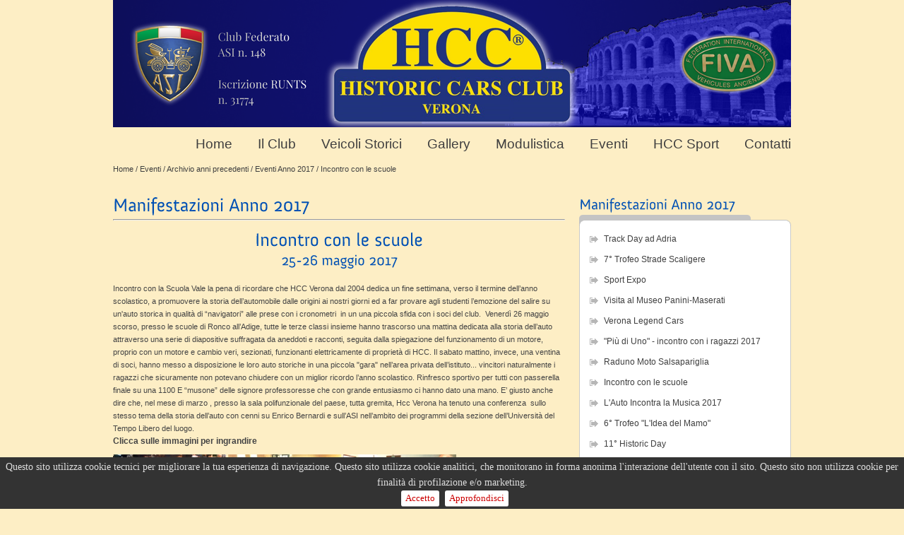

--- FILE ---
content_type: text/html;charset=ISO-8859-1
request_url: https://www.hccverona.it/eventi/archivio_anni_precedenti/eventi_anno_2017/incontro_con_le_scuole-1321.html
body_size: 21289
content:


<!DOCTYPE html PUBLIC "-//W3C//DTD XHTML 1.0 Strict//EN" "http://www.w3.org/TR/xhtml1/DTD/xhtml1-strict.dtd">
<html xmlns="http://www.w3.org/1999/xhtml">

<head>
	
	<!-- POWERED BY OMNYS - WWW.OMNYS.COM -->

<base href="http://www.hccverona.it/" />


<title>Incontro con le scuole</title>
<meta name="Description" content="">
<meta name="KeyWords" content="">
	
	<link href="/style/reset.css" type="text/css" rel="stylesheet" />
	<link href="/style/typography.css" type="text/css" rel="stylesheet" />
	<link href="/style/general.css" type="text/css" rel="stylesheet" />
	<link href="/style/slimbox/slimbox2.css" type="text/css" rel="stylesheet" />
	
	<link href="/style/white_blue/styles2.css" type="text/css" rel="stylesheet" />
	
	<!--[if IE 6]>
		<script type="text/javascript" src="/script/dd_belated_png.js"></script>
		<script>DD_belatedPNG.fix('#logo a, .box-top, .box-bottom, .form-button, .form-button span, .pdf-icon, .header-contact, .rss a img');</script>  
		<link href="/style/ie6.css" rel="stylesheet" type="text/css" />
	<![endif]-->

	<script type="text/javascript" src="/script/jquery-1.4.3.min.js"></script>
	<script type="text/javascript" src="/script/cufon-yui.js"></script>
	<script type="text/javascript" src="/script/Anivers_400.font.js"></script>
	<script type="text/javascript" src="/script/jqueryslidemenu.js"></script>
	<script type="text/javascript" src="/script/jquery.cycle.js"></script>
	<script type="text/javascript" src="/script/slimbox2.js"></script>
	<script type="text/javascript" src="/script/custom.js"></script>
	<!--[if gte IE 9]>
	<script type="text/javascript">
	Cufon.set('engine', 'canvas');
	</script>
	<![endif]-->
	<script type="text/javascript">
		Cufon.replace('h1, h2', { fontFamily: 'Anivers' });
	</script>
	<meta http-equiv="X-UA-Compatible" content="IE=8" />
	
	<script type="text/javascript" src="/script/flowplayer-3.2.9.min.js"></script>
	<script type="text/javascript" src="/script/flowplayer.ipad-3.2.9.js"></script>
	<script type="text/javascript" src="/script/head.min.js"></script>

</head>

<body>

<div id="top">
	
	<!--<div id="mylogo"><a href="/"><img src="null" border="0" /></a></div>-->
    
	<a href="/"><img src="image/banner2026b.png" border="0" /></a>
	
    <div id="myslidemenu" class="jqueryslidemenu">
		<ul class="primary-menu">
	<li>
		<a href="/" title="Home" rel="nofollow" style="background-color:#FDEEC5;">Home</a>
	</li>
	
	
	
	<li>
		<a class="" href="il_club-769.html" style="background-color:#FDEEC5;">Il Club</a>
		
		
		<ul>
		
			<li>
				<a class="" href="il_club/chi_siamo-770.html">Chi Siamo</a>
				
			</li>
		
			<li>
				<a class="" href="il_club/iscrizione_al_club-2257.html">Iscrizione al Club</a>
				
			</li>
		
			<li>
				<a class="" href="il_club/direttivo-773.html">Direttivo</a>
				
			</li>
		
			<li>
				<a class="" href="il_club/avvisi_e_verbali-788.html">Avvisi e verbali</a>
				
			</li>
		
			<li>
				<a class="" href="il_club/riconoscimenti-780.html">Riconoscimenti</a>
				
			</li>
		
			<li>
				<a class="" href="il_club/statuto-2173.html">Statuto</a>
				
			</li>
		
			<li>
				<a class="" href="il_club/orari_di_apertura-2469.html">Orari di apertura</a>
				
			</li>
		
		</ul>
		
	</li>
	
	<li>
		<a class="" href="veicoli_storici-744.html" style="background-color:#FDEEC5;">Veicoli Storici</a>
		
		
		<ul>
		
			<li>
				<a class="" href="veicoli_storici/documenti_asi-2471.html">Documenti ASI</a>
				
			</li>
		
			<li>
				<a class="" href="veicoli_storici/tassa_di_possesso__bollo_-2470.html">Tassa di possesso (bollo)</a>
				
			</li>
		
			<li>
				<a class="" href="veicoli_storici/circolazione_e_revisione-2472.html">Circolazione e Revisione</a>
				
			</li>
		
		</ul>
		
	</li>
	
	<li>
		<a class="" href="gallery-1918.html" style="background-color:#FDEEC5;">Gallery</a>
		
		
	</li>
	
	<li>
		<a class="" href="modulistica-767.html" style="background-color:#FDEEC5;">Modulistica</a>
		
		
	</li>
	
	<li>
		<a class="" href="eventi-39.html" style="background-color:#FDEEC5;">Eventi</a>
		
		
		<ul>
		
			<li>
				<a class="" href="eventi/eventi_anno_2026-2655.html">Eventi Anno 2026</a>
				
				<ul>
				
					<li>
						<a class="" href="eventi/eventi_anno_2026/befana_del_vigile_e_befana_dell_asi-2740.html">Befana del Vigile e Befana dell'ASI</a>
					</li>
				
					<li>
						<a class="" href="eventi/eventi_anno_2026/incontro_con_alberto_scuro_e_miki_biasion-2670.html">Incontro con Alberto Scuro e Miki Biasion</a>
					</li>
				
					<li>
						<a class="" href="eventi/eventi_anno_2026/pranzo_degli_auguri-2736.html">Pranzo degli Auguri</a>
					</li>
				
				</ul>
				
			</li>
		
			<li>
				<a class="" href="eventi/archivio_anni_precedenti-1917.html">Archivio anni precedenti</a>
				
				<ul>
				
					<li>
						<a class="" href="eventi/archivio_anni_precedenti/eventi_anno_2025-2565.html">Eventi Anno 2025</a>
					</li>
				
					<li>
						<a class="" href="eventi/archivio_anni_precedenti/eventi_anno_2024-2370.html">Eventi Anno 2024</a>
					</li>
				
					<li>
						<a class="" href="eventi/archivio_anni_precedenti/eventi_anno_2023-2259.html">Eventi Anno 2023</a>
					</li>
				
					<li>
						<a class="" href="eventi/archivio_anni_precedenti/eventi_anno_2022-2177.html">Eventi Anno 2022</a>
					</li>
				
					<li>
						<a class="" href="eventi/archivio_anni_precedenti/eventi_anno_2021-2063.html">Eventi Anno 2021</a>
					</li>
				
					<li>
						<a class="" href="eventi/archivio_anni_precedenti/eventi_anno_2020-1929.html">Eventi Anno 2020</a>
					</li>
				
					<li>
						<a class="" href="eventi/archivio_anni_precedenti/eventi_anno_2019-1782.html">Eventi Anno 2019</a>
					</li>
				
					<li>
						<a class="" href="eventi/archivio_anni_precedenti/eventi_anno_2018-1540.html">Eventi Anno 2018</a>
					</li>
				
					<li>
						<a class="" href="eventi/archivio_anni_precedenti/eventi_anno_2017-1289.html">Eventi Anno 2017</a>
					</li>
				
					<li>
						<a class="" href="eventi/archivio_anni_precedenti/eventi_anno_2016-1072.html">Eventi Anno 2016</a>
					</li>
				
					<li>
						<a class="" href="eventi/archivio_anni_precedenti/eventi_anno_2015-866.html">Eventi Anno 2015</a>
					</li>
				
					<li>
						<a class="" href="eventi/archivio_anni_precedenti/eventi_anno_2014-618.html">Eventi Anno 2014</a>
					</li>
				
					<li>
						<a class="" href="eventi/archivio_anni_precedenti/eventi_anno_2013-431.html">Eventi Anno 2013</a>
					</li>
				
					<li>
						<a class="" href="eventi/archivio_anni_precedenti/eventi_anno_2012-190.html">Eventi Anno 2012</a>
					</li>
				
					<li>
						<a class="" href="eventi/archivio_anni_precedenti/eventi_anno_2011-189.html">Eventi Anno 2011</a>
					</li>
				
				</ul>
				
			</li>
		
			<li>
				<a class="" href="eventi/calendario-2047.html">Calendario</a>
				
			</li>
		
		</ul>
		
	</li>
	
	<li>
		<a class="" href="hcc_sport-85.html" style="background-color:#FDEEC5;">HCC Sport</a>
		
		
		<ul>
		
			<li>
				<a class="" href="hcc_sport/risultati_gruppo_sportivo_2011_17-88.html">Risultati gruppo sportivo 2011-17</a>
				
				<ul>
				
					<li>
						<a class="" href="hcc_sport/risultati_gruppo_sportivo_2011_17/hcc_sport___anno_2017-1390.html">Hcc sport - anno 2017</a>
					</li>
				
					<li>
						<a class="" href="hcc_sport/risultati_gruppo_sportivo_2011_17/hcc_sport___anno_2016-1162.html">Hcc sport - anno 2016</a>
					</li>
				
					<li>
						<a class="" href="hcc_sport/risultati_gruppo_sportivo_2011_17/hcc_sport___anno_2015-945.html">Hcc sport - anno 2015</a>
					</li>
				
					<li>
						<a class="" href="hcc_sport/risultati_gruppo_sportivo_2011_17/hcc_sport___anno_2014-671.html">Hcc sport - anno 2014</a>
					</li>
				
					<li>
						<a class="" href="hcc_sport/risultati_gruppo_sportivo_2011_17/hcc_sport___anno_2013-488.html">Hcc sport - anno 2013</a>
					</li>
				
					<li>
						<a class="" href="hcc_sport/risultati_gruppo_sportivo_2011_17/hcc_sport___anno_2012-230.html">Hcc sport - anno 2012</a>
					</li>
				
					<li>
						<a class="" href="hcc_sport/risultati_gruppo_sportivo_2011_17/hcc_sport___anno_2011-229.html">Hcc sport - anno 2011</a>
					</li>
				
				</ul>
				
			</li>
		
		</ul>
		
	</li>
	
	<li>
		<a class="" href="contatti-8.html" style="background-color:#FDEEC5;">Contatti</a>
		
		
		<ul>
		
			<li>
				<a class="" href="contatti/contattaci-749.html">Contattaci</a>
				
			</li>
		
			<li>
				<a class="" href="contatti/siti_istituzionali-670.html">Siti Istituzionali</a>
				
			</li>
		
			<li>
				<a class="" href="contatti/siti_amici-262.html">Siti Amici</a>
				
			</li>
		
		</ul>
		
	</li>
	
	
</ul>
    </div>
	
	<div style="margin-top:45px;">
		
		<a href="index-1.html" class="" title="Home">Home</a><span> / </span>
		
		<a href="eventi-39.html" class="" title="Eventi">Eventi</a><span> / </span>
		
		<a href="eventi/archivio_anni_precedenti-1917.html" class="" title="Archivio anni precedenti">Archivio anni precedenti</a><span> / </span>
		
		<a href="eventi/archivio_anni_precedenti/eventi_anno_2017-1289.html" class="" title="Eventi Anno 2017">Eventi Anno 2017</a><span> / </span>
		
		<span>Incontro con le scuole</span>
		
	</div>
	
</div>




<div id="content-wrapper">
	<div id="content">
		
        <div id="inner-content">

			
			
  




   
 
 
 
 


<h1>Manifestazioni Anno 2017</h1><br><br>
<hr>

			
    <h1 align="center">Incontro con le scuole<br></h1>
<h2 align="center">25-26 maggio 2017</h2>
<p>&nbsp;</p>Incontro con
la Scuola

Vale la pena di ricordare che HCC Verona
dal 2004 dedica un fine settimana, verso il termine dell’anno scolastico, a
promuovere la storia dell’automobile dalle origini ai nostri giorni ed a far
provare agli studenti l’emozione del salire su un'auto storica in qualità di “navigatori” alle
prese con i cronometri&nbsp; in un una piccola
sfida con i soci del club.&nbsp; Venerdì 26 maggio
scorso, presso le scuole di Ronco all’Adige, tutte le terze classi
insieme hanno trascorso una mattina dedicata alla storia dell’auto attraverso una serie di
diapositive suffragata da aneddoti e racconti, seguita dalla spiegazione del
funzionamento di un motore, proprio con un motore e cambio veri, sezionati, funzionanti elettricamente di proprietà di HCC. Il sabato mattino, invece, una
ventina di soci, hanno messo a disposizione le loro auto storiche in una
piccola "gara" nell’area privata dell’istituto... vincitori naturalmente i
ragazzi che sicuramente non potevano chiudere con un miglior ricordo l’anno
scolastico. Rinfresco sportivo per tutti con passerella finale su una 1100 E
“musone” delle signore professoresse che con grande entusiasmo ci hanno dato
una mano.

E’ giusto anche dire che, nel mese di marzo , presso
la sala polifunzionale del paese, tutta gremita, Hcc Verona ha tenuto una
conferenza&nbsp; sullo stesso tema della
storia dell’auto con cenni su Enrico Bernardi e sull’ASI nell’ambito dei
programmi della sezione dell’Università del Tempo Libero del luogo. 
    

			
			
  

	<script type="text/javascript" src="/module/image_set/fancybox/jquery.fancybox-1.3.4.js"></script>
	<link rel="stylesheet" type="text/css" href="/module/image_set/fancybox/jquery.fancybox-1.3.4.css" media="screen" />
	<script language="javascript">
		try {
			$(document).ready(function() {
				$("a[rel=gallery1323]").fancybox({
					'transitionIn'	:	'elastic',
					'transitionOut'	:	'elastic',
					'speedIn'		:	600, 
					'speedOut'		:	200, 
					'titlePosition' : 	'inside',
					'overlayShow'	:	true
				});
			});
		} catch(err) {}
	</script>	
<span style="display:block;font-size:12px;font-weight:bold;margin-bottom:10px;">Clicca sulle immagini per ingrandire</span>

<a href="/image/manifestazioni/2017/scuole/001.jpg" rel="gallery1323" title="&nbsp;"><img src="image/manifestazioni/2017/scuole/medium/001.jpg" border="0"></a>

<a href="/image/manifestazioni/2017/scuole/002.jpg" rel="gallery1323" title="&nbsp;"><img src="image/manifestazioni/2017/scuole/medium/002.jpg" border="0"></a>

<a href="/image/manifestazioni/2017/scuole/003.jpg" rel="gallery1323" title="&nbsp;"><img src="image/manifestazioni/2017/scuole/medium/003.jpg" border="0"></a>

<a href="/image/manifestazioni/2017/scuole/IMG_0985.JPG" rel="gallery1323" title="&nbsp;"><img src="image/manifestazioni/2017/scuole/medium/IMG_0985.JPG" border="0"></a>

<a href="/image/manifestazioni/2017/scuole/IMG_3975.JPG" rel="gallery1323" title="&nbsp;"><img src="image/manifestazioni/2017/scuole/medium/IMG_3975.JPG" border="0"></a>

<a href="/image/manifestazioni/2017/scuole/IMG_3976.JPG" rel="gallery1323" title="&nbsp;"><img src="image/manifestazioni/2017/scuole/medium/IMG_3976.JPG" border="0"></a>

<a href="/image/manifestazioni/2017/scuole/IMG_3978.JPG" rel="gallery1323" title="&nbsp;"><img src="image/manifestazioni/2017/scuole/medium/IMG_3978.JPG" border="0"></a>

<a href="/image/manifestazioni/2017/scuole/IMG_3979.JPG" rel="gallery1323" title="&nbsp;"><img src="image/manifestazioni/2017/scuole/medium/IMG_3979.JPG" border="0"></a>

<a href="/image/manifestazioni/2017/scuole/IMG_3985.JPG" rel="gallery1323" title="&nbsp;"><img src="image/manifestazioni/2017/scuole/medium/IMG_3985.JPG" border="0"></a>

<a href="/image/manifestazioni/2017/scuole/IMG_3982.JPG" rel="gallery1323" title="&nbsp;"><img src="image/manifestazioni/2017/scuole/medium/IMG_3982.JPG" border="0"></a>

<a href="/image/manifestazioni/2017/scuole/IMG_3987.JPG" rel="gallery1323" title="&nbsp;"><img src="image/manifestazioni/2017/scuole/medium/IMG_3987.JPG" border="0"></a>

<a href="/image/manifestazioni/2017/scuole/IMG_3988.JPG" rel="gallery1323" title="&nbsp;"><img src="image/manifestazioni/2017/scuole/medium/IMG_3988.JPG" border="0"></a>

<a href="/image/manifestazioni/2017/scuole/IMG_3989.JPG" rel="gallery1323" title="&nbsp;"><img src="image/manifestazioni/2017/scuole/medium/IMG_3989.JPG" border="0"></a>



        	
		</div>     
        
		<div id="sidebar">
			
			
	
			
			
  




   
 
 
 
 




<div class="box">
	<h2>Manifestazioni Anno 2017</h2>            
	<div class="box-top"></div>
	<div class="box-middle">
		<ul class="box-list">
			
				<li><a href="eventi/archivio_anni_precedenti/eventi_anno_2017/track_day_ad_adria-1293.html" title="">Track Day ad Adria</a></li>
			
				<li><a href="eventi/archivio_anni_precedenti/eventi_anno_2017/7__trofeo_strade_scaligere-1309.html" title="">7° Trofeo Strade Scaligere</a></li>
			
				<li><a href="eventi/archivio_anni_precedenti/eventi_anno_2017/sport_expo-1306.html" title="">Sport Expo</a></li>
			
				<li><a href="eventi/archivio_anni_precedenti/eventi_anno_2017/visita_al_museo_panini_maserati-1388.html" title="">Visita al Museo Panini-Maserati</a></li>
			
				<li><a href="eventi/archivio_anni_precedenti/eventi_anno_2017/verona_legend_cars-1317.html" title="">Verona Legend Cars</a></li>
			
				<li><a href="eventi/archivio_anni_precedenti/eventi_anno_2017/_pi__di_uno____incontro_con_i_ragazzi/_pi__di_uno____incontro_con_i_ragazzi_2017-d1179.html"  title="">"Più di Uno" - incontro con i ragazzi 2017</a></li>
			
				<li><a href="eventi/archivio_anni_precedenti/eventi_anno_2017/raduno_moto_salsapariglia-1328.html" title="">Raduno Moto Salsapariglia</a></li>
			
				<li><a href="eventi/archivio_anni_precedenti/eventi_anno_2017/incontro_con_le_scuole-1321.html" title="">Incontro con le scuole</a></li>
			
				<li><a href="eventi/archivio_anni_precedenti/eventi_anno_2017/l_auto_incontra_la_musica_2017-1331.html" title="">L'Auto Incontra la Musica 2017</a></li>
			
				<li><a href="eventi/archivio_anni_precedenti/eventi_anno_2017/6__trofeo__l_idea_del_mamo_/6__trofeo__l_idea_del_mamo_-d1277.html"  title="">6° Trofeo "L'Idea del Mamo"</a></li>
			
				<li><a href="eventi/archivio_anni_precedenti/eventi_anno_2017/11__historic_day-1509.html" title="">11° Historic Day</a></li>
			
				<li><a href="eventi/archivio_anni_precedenti/eventi_anno_2017/1__autoraduno__colline_e_dintorni_/1__autoraduno__colline_e_dintorni_-d1207.html"  title="">1° Autoraduno "Colline e dintorni"</a></li>
			
				<li><a href="eventi/archivio_anni_precedenti/eventi_anno_2017/gita_sociale_auto_e_moto_a_fratta_polesine-1515.html" title="">Gita Sociale Auto e Moto a Fratta Polesine</a></li>
			
				<li><a href="eventi/archivio_anni_precedenti/eventi_anno_2017/1__trofeo__tubi___salami_/1__trofeo__tubi___salami_-d1205.html"  title="">1° Trofeo "Tubi & Salami"</a></li>
			
				<li><a href="eventi/archivio_anni_precedenti/eventi_anno_2017/17__raduno__tra_i_vigneti_del_soave_/17__raduno__tra_i_vigneti_del_soave_-d1288.html"  title="">17° Raduno "Tra i vigneti del Soave"</a></li>
			
				<li><a href="eventi/archivio_anni_precedenti/eventi_anno_2017/7__trofeo_lago_e_colline-1363.html" title="">7° Trofeo Lago e Colline</a></li>
			
				<li><a href="eventi/archivio_anni_precedenti/eventi_anno_2017/fiera_auto_e_moto_d_epoca__pd_-1369.html" title="">Fiera Auto e Moto d'Epoca (PD)</a></li>
			
				<li><a href="eventi/archivio_anni_precedenti/eventi_anno_2017/track_day_ad_adria__bis_/track_day_ad_adria__bis_-d1305.html"  title="">Track Day ad Adria "bis"</a></li>
			
				<li><a href="eventi/archivio_anni_precedenti/eventi_anno_2017/1__trofeo__tubi___pandori_/1__trofeo__tubi___pandori_-d1222.html"  title="">1° Trofeo "Tubi & Pandori"</a></li>
			
				<li><a href="eventi/archivio_anni_precedenti/eventi_anno_2017/pranzo_degli_auguri-1383.html" title="">Pranzo degli Auguri</a></li>
			                                                  
		</ul>					
	</div>
	<div class="box-bottom"></div>                                
</div>


		
		</div>
        
		<div id="footer">
			<ul id="footer-menu">
	<li>
		<a href="/" title="Home" rel="nofollow">Home</a>
	</li>
	
	
	
	<li>
		<a class="" href="il_club-769.html">Il Club</a>
	</li>
	
	<li>
		<a class="" href="veicoli_storici-744.html">Veicoli Storici</a>
	</li>
	
	<li>
		<a class="" href="gallery-1918.html">Gallery</a>
	</li>
	
	<li>
		<a class="" href="modulistica-767.html">Modulistica</a>
	</li>
	
	<li>
		<a class="" href="eventi-39.html">Eventi</a>
	</li>
	
	<li>
		<a class="" href="hcc_sport-85.html">HCC Sport</a>
	</li>
	
	<li>
		<a class="" href="contatti-8.html">Contatti</a>
	</li>
	
	
</ul>
			<div class="footer-copyright">
Copyright &copy; 2011 Novamind

	·&nbsp;<a href="privacy-d1.html"  class="" title="">Privacy</a>

</div>
        </div>
        
    </div>

</div>
<script type="text/javascript">Cufon.now();</script>

<style>
    #cookie-bar {height:auto;line-height:22px;color:#ddd;text-align:center;padding:3px 0}
    #cookie-bar.fixed{position:fixed;top:0;left:0;width:100%}
    #cookie-bar.fixed.bottom{bottom:0;top:auto}
    #cookie-bar p{margin:0;padding:0;color:#ddd;font-size:14px;}
    #cookie-bar a{color:#fff;display:inline-block;border-radius:3px;text-decoration:none;padding:0 6px;margin-left:8px}
    #cookie-bar .cb-disable{background:#900}
    #cookie-bar .cb-disable:hover{background:#b00}
    #cookie-bar {z-index:1000;background:#333;font-size:15px}
    #cookie-bar .cb-enable{background:#fff;color:#cc0000;font-size:13px}
    #cookie-bar .cb-enable:hover{background:#eee}
    #cookie-bar .cb-policy{background:#fff;color:#cc0000;font-size:13px}
    #cookie-bar .cb-policy:hover{background:#eee}
  </style>
  <script src="/script/jquery.cookiebar.min.js"></script>
  <script type="text/javascript">
      jQuery(document).ready(function($) {
          $.cookieBar({
              message: "Questo sito utilizza cookie tecnici per migliorare la tua esperienza di navigazione. Questo sito utilizza cookie analitici, che monitorano in forma anonima l'interazione dell'utente con il sito. Questo sito non utilizza cookie per finalit&agrave; di profilazione e/o marketing.<br>",
              acceptButton: true,
              acceptText: 'Accetto',
              acceptFunction: null,
              declineButton: false,
              declineText: 'Disable Cookies',
              declineFunction: null,
              policyButton: true,
              policyText: 'Approfondisci',
              policyURL: 'https://www.hccverona.it/privacy-d1.html',
              autoEnable: true,
              acceptOnContinue: false,
              acceptOnScroll: false,
              acceptAnyClick: false,
              expireDays: 365,
              renewOnVisit: false,
              forceShow: false,
              effect: 'slide',
              element: 'html',
              append: false,
              fixed: true,
              bottom: true,
              zindex: '',
              domain: 'hccverona.it',
              referrer: 'hccverona.it'
          });
      });
  </script>
  
</body>
</html>


--- FILE ---
content_type: text/css
request_url: https://www.hccverona.it/style/typography.css
body_size: 1421
content:
body {
	font-family:Verdana, Arial, Helvetica, sans-serif;
	font-size:11px;
	line-height:18px;
}
a, a:hover {
	text-decoration:none;
}
input, textarea {
	font-size:11px;
	font-family:Verdana, Arial, Helvetica, sans-serif;	
}
textarea {
	line-height:16px;
}
h1 {
	font-size:26px;
	font-weight:normal;
	line-height:32px;
}
h2 {
	font-size:20px;
	font-weight:normal;	
	line-height:26px;	
}
h3 {
	font-size:14px;
	font-weight:normal;
}
a.button {
    font-family:Verdana, Arial, Helvetica, sans-serif;
}
.ln-date {
	font-size:10px;
}
.ln-txt p {
	font-size:12px;
}
.ln-txt p a, .ln-txt p a:hover { /* remove underscore links from latest news box */
	border-bottom:0 none;
}
.box-middle .brochure-txt {
	font-size:12px;
}
.box-middle .brochure-txt a, .box-middle .brochure-txt a:hover {
	border-bottom:0 none;
}
#footer-menu li a {
	border-bottom:0 none;
}
.jqueryslidemenu ul li a {
	/*font-size:12px;*/
	/*font-size:18px;*/
	font-size:19px;
}
.jqueryslidemenu ul li ul li a {
	/*font-size:11px;*/
	font-size:14px;
}
#hheader, #header { /* hheader is for home header and #header is for interior headers */
	font-size:12px;
	line-height:20px;
}
.slide-tagline, .button {
	font-size:11px;
}
.header-contact {
	font-size:11px;
}
.blog-info {
	font-size:10px;
}
.blog-info a, .blog-info a:hover {
	border-bottom:0 none;
}
.box-list {
	font-size:12px;
}

--- FILE ---
content_type: text/css
request_url: https://www.hccverona.it/style/general.css
body_size: 12533
content:
/* 
General Stylesheet
Author: Golden Works / Also known as Starshade at Envato
Url: http://themeforest.net/user/starshade
*/
*/
p {
	float:left;
	width:100%;
	margin:7px 0 7px 0;
}
strong {
	font-weight:bold;
}
.image {
	float:left;
}
.simple-clear {
	clear:both;
}
#top {
	margin:0 auto;
	width:960px;
	min-height:106px;
	height:auto !important;
	height:106px;
	position:relative;
	z-index:100;
}
#logo {
	float:left;
	margin:20px 0 0 0;
}
#logo a {
	display:block;
	height:70px;
	text-indent:-9000px;
	width:284px;
	border-bottom:none;
}
#mylogo {
	float:left;
	/*margin:20px 0 0 0;*/
	margin:8px 0 0 0;
}
#mylogo a {
	display:block;
	height:70px;
	width:284px;
	border-bottom:none;
}
#search {
	position:absolute;
	top:27px;
	right:0; 
}
.search-input-bg {
	float:left;
	width:238px;
	height:21px;
	margin-right:6px;
}
.search-input {
	background:none;
	border:0 none;
	float:left;
	width:228px;
	height:18px;
	padding:4px 0 0 5px;  
}
/* start: this styles apply to submit button forms */
.form-button {
	float:left;
	height:21px;
	overflow:visible;	
	margin:0;
	padding:0 6px 0 0; 
}
.form-button span {
	display:block;
	height:21px;
}
.form-button span input {
	background:transparent;	 	
	border:0 none;
	font-family:Verdana, Arial, Helvetica, sans-serif;
	height:21px;
	margin:0;
	overflow:visible;	
	padding:0 3px 0 7px;
}	
/* end: this styles apply to submit button forms */

.jqueryslidemenu {
	float:right;
	/*margin:80px -18px 0 0;*/
	margin:0 -18px 0 0;
	z-index:100;
	position:relative;
}
.jqueryslidemenu .primary-menu {
	margin:10px 0 10px 10px;	
}
/*Top level list items*/
.jqueryslidemenu ul li {
	display:inline;
	position:relative;
	float:left;	

}
/*Top level menu link items style*/
.jqueryslidemenu ul li a {
	display:block;
	padding:0 18px 10px 18px; /* distance between main menu and dropdowns */
	text-decoration:none;	
}
* html .jqueryslidemenu ul li a{ /*IE6 hack to get sub menu links to behave correctly*/
	display:inline-block;
}
/*1st sub level menu*/
.jqueryslidemenu ul li ul {
	display:block;
	left:0;
	position:absolute;
	visibility:hidden;			
}
/*Sub level menu list items (undo style from Top level List Items)*/
.jqueryslidemenu ul li ul li {
	display:list-item;
	float:none;	
}

/*All subsequent sub menu levels vertical offset after 1st level sub menu */
.jqueryslidemenu ul li ul li ul {						
	margin-left:-1px;
	margin-top:-1px;
}
.jqueryslidemenu ul li ul li ul a {
	top:0;
}
/* Sub level menu links style */
.jqueryslidemenu ul li ul li a {
	width: 160px; /* width of sub menus */
	padding:6px 5px 6px 10px;
	border-top-width: 0;	
}

#hheader-wrapper {
	height:302px;
	float:left;
	width:100%;
}
#hheader {
	margin:10px auto 0 auto;
	width:960px;
	position:relative;
}
#content-wrapper {
	float:left;
	width:100%;			
}
#content {
	margin:0 auto;
	min-height:128px;
	height:auto !important;
	height:128px;	
	width:960px;
}
#inner-content, #sidebar {
	float:left;
	margin-top:20px;
}
#inner-content {
	width:640px;
	margin-right:20px; /* if you plan on using a left alligned sidebar move this property from here to the #sidebar id and invert their order in the html */
}
#sidebar {
	width:300px;
}
#content h1 {
	float:left;
	margin:6px 0 0 0;
	width:100%;
	
}
#content h2 {
	margin:10px 0 0 0;
	padding:0;
}
.featured {
	float:left;
	margin:10px 0 0 0;
	width:100%;	
}
#content .featured h2 {
	margin:0 0 -2px 0;
}
.featured ul li {
	float:left;
	width:100%;
	margin:4px 0 6px 0;
}
.fw-img {
	float:left;
	margin:4px 19px 0 0;
	padding-bottom:15px;
	display:block;
}
.fw-txt {
	float:left;
	width:461px;
}
.fw-txt h3 {
	margin:3px 0 0 0;
}
.fw-txt p {
	margin:3px 0 10px 0;
}
.box {
	float:left;
	margin:8px 0 0 0;
	padding-bottom:10px;
	width:100%;	
}
#content .box h2 {
	margin:0;
	padding-bottom:2px;
	width:100%;	
}
.box-top, .box-bottom {
	float:left;
	width:300px;
}
.box-top {
	height:16px;
}
.box-bottom {
	height:8px;
}
.box-middle {
	float:left;
	width:298px;
}
.box-content {
	float:left;
	margin:0 14px 0 14px;
	width:270px;
}
.ln-list {
	margin-top:4px;
	padding-bottom:6px;
	float:left;
	width:100%;
}
.ln-list li {
	float:left;
	width:100%;
	cursor:pointer;
	padding:6px 0 8px 0;
}
.ln-calendar {
	float:left;
	margin:10px 10px 0 15px;
	width:28px;
	height:19px;
}
.ln-txt {
	float:left;
	width:230px;
}
.ln-txt p {
	margin:6px 0 0 0;
}
.pdf-icon {
	float:left;
	margin:10px 10px 0 14px;
	padding-bottom:6px;
	width:62px;
	height:55px;
	text-indent:-9999px;
}
.pdf-icon2 {
	float:left;
	margin:10px 10px 0 14px;
	padding-bottom:6px;
	width:62px;
	height:55px;
}
.box-middle .brochure-txt {
	width:196px;
	margin:14px 0 0 0;
}
#footer {
	float:left;
	width:960px;
	margin-top:22px;
	min-height:88px;
	height:auto !important;
	height:88px;
}
#footer-menu {
	float:left;
}
#footer-menu li {
	float:left;
	margin:12px 32px 0 0;
}
.footer-copyright {
	float:right;
	text-align:right;
	margin:12px 0 0 0;
	width:420px;
}
.slide-img {
	float:left;
}
.home-slider {
	width:960px;
	z-index:6;
}
.hs-desc {
	float:left;
	margin:10px 0 0 30px;
	width:300px; 
}
.hs-desc p {
	color:#b5b5b5;
}
.hs-desc .button {
	margin-top:8px;
}
.slide-tagline {
	display:block;
	float:left;
	margin:-4px 0 10px 0;
	width:100%;	
}
#nav {
	bottom:10px;
	height:9px;
	left:10px;	
	position:absolute;
	width:900px;	
	z-index:10;
}
#nav a { 
	background:url(../img/slide_bullet.png) no-repeat 0 0;  
	display:block;
	height:9px;	
	float:left;		
	margin:0 5px 0 5px;
	padding:0;
	text-decoration:none; 
	text-indent:-9999px;
	width:9px;	
}

#nav a.activeSlide { 
	background-position: 0px -9px;  		
}
#nav a:focus { 
	outline:none; 
}
#output { 
	text-align:left; 
}
a.button {
	cursor:pointer;
	display:block;
    float: left;
    height:21px;
	line-height:10px;
	padding:2px 6px 0 0;
}
a.button span {
	float:left;
	height:21px;
	margin:-2px 0 0 0;
    line-height:9px;
	padding:6px 10px 8px 15px;
}
/* start header styles for interior pages */
#header-wrapper {
	min-height:122px;
	height:auto !important;
	height:122px;		
	float:left;
	width:100%;
}
#header {
	margin:10px auto 10px auto;
	width:960px;
	position:relative;
}
.header-intro {
	float:left;
	width:640px;
	margin-right:20px;
}
.header-intro h1 {
	float:left;
	margin:8px 0 0 0;
	width:100%;
}
.header-intro p {
	float:left;
	margin:6px 0 6px 0;
	width:100%;
}
.header-contact {
	background:url(../img/hcontact_bg.png) no-repeat;
	cursor:pointer;
	height:65px;
	float:left;
	margin-top:6px;	
	position:relative;
	width:300px;
}
.header-contact:hover {
	background-position:0 -65px;	
}
.header-contact h2 {
	float:left;
	width:100%;
}
.header-contact p {
	margin:-2px 0 0 1px;
}
.hc-content {
	float:left;
	margin:8px 0 0 12px;
	width:214px;
}
.hc-icon {
	float:right;
	position:relative;
	right:12px;	
	top:14px;

}
/* end header styles for interior pages */

/* start pagination */
.pagination {
	float:left;
	width:100%;
	margin:10px 0 0 0;
}
.pagination ul li {
	float:left;
	margin:0 6px 4px 0;
}
.pagination a.button span {
	padding:6px 5px 8px 11px;	
}
/* end pagination */

/* start blog styles */
.blog-block {
	float:left;
	width:100%;
	padding-bottom:18px;
}
#inner-content .blog-block h2 {
	float:left;
	margin-bottom:3px;
	width:100%;
}
.blog-info {
	float:left;
	width:100%;
	margin-bottom:10px;
}
.rm-blog {
	float:left;
	margin-top:6px;
	padding-top:10px;
	width:100%;
}
.blog-block h3 {
	float:left;
	margin:12px 0 0 0;
	width:100%;
}
.blog-img {
	margin-bottom:8px;
}

/* end blog styles */

/* start blog list */
.box-list {
	float:left;
	width:100%;
	padding:4px 0 6px 0;
}
.box-list li {
	float:left;
	width:100%;
}
.box-list li a {
	color:#3f3f3f;	
	display:block;
	float:left;
	height:24px;
	padding:5px 0 0 34px;
	width:264px;	
}
.bd-line {
	float:left;
	width:100%;
	height:2px;
}
.rss {
	position:absolute;
	top:6px;
	right:320px;
	clear:both;
}
/* end blog list */

/* start blog comment form */
.blog-comment-fieldset {
	float:left;
	width:100%;
	margin-top:6px;
}
#inner-content .blog-comment-fieldset h2 {
	padding-bottom:2px;
}
.blog-comment-fieldset ul li {
	float:left;
	width:100%;
	margin:4px 0 4px 0;
}
.blog-comment-fieldset ul li label {
	float:left;
	margin-left:10px;
}
.cinput-bg {
	float:left;
	width:238px;
	height:21px;
}
.ctxtarea-bg {
	float:left;
	height:161px;
	width:500px;	
}
.bc-input {
	background:none;
	border:0 none;	
	margin:3px 0 0 3px;	
	width:230px;
}
.bc-textarea {
	background:none;
	border:0 none;
	height:154px;
	line-height:16px;	
	margin:3px 0 0 3px;	
	overflow:auto;
	width:492px;
}
/* end blog comment form */

/* start news page styles */
.news-list {
	float:left;
	width:100%;
	margin:10px 0 10px 0;
}
.news-list li {
	float:left;
	width:100%;
	margin:2px 0 2px 0;
}
.news-date {
	float:left;
	width:100px;
}
a.news-item {
	display:block;	
	float:left;
	width:530px;
}
/* end news page styles */

/* start services page styles */
.service-block {
	float:left;
	width:100%;
	margin-top:4px;
}
.service-block li {
	float:left;
	width:100%;
	margin:10px 0 16px 0;
}
.service-block li h3 {
	float:left;
	width:540px;
}
.slide-control {
	float:right;
	margin:0;
	padding:0;
	height:22px;
	width:80px;
}
.sc-arrow {
	display:block;
	padding:2px 0 0 12px;
}
.scontent {
	display:none;
	float:left;	
	width:100%;
}
.sline {
	float:left;
	height:1px;
	width:100%;	
}
.scontent-box {
	float:left;
	margin:0 14px 0 14px;
	padding-bottom:14px;
	width:610px;
}
*:first-child+html .scontent-box {
/*	margin:0 14px 0 14px;*/
}
body .scontent-box p {
	float:none;
	width:auto;
	margin:0 0 10px 0; 
}
.scontent-box ul {
	float:left;
	width:100%;
}
.scontent-box ul li {
	float:left;
	margin:0 0 4px 0;	 
	padding-left:12px;
}
.scontent-box .left-img {
	float:left;
	margin:4px 10px 5px 0;
}
/* end services page styles */

/* START contact form styles */
.contact-fieldset {
	float:left;
	width:100%;	
}
.contact-fieldset ul {
	float:left;
	margin-top:10px;
	width:100%;
}
.contact-fieldset ul li {
	float:left;
	margin:5px 0 5px 0;
	width:100%;
}
.contact-fieldset ul li label {
	float:left;
	width:100px;
}
.contact-input {
	background:none;
	border:0 none;
	float:left;
	padding:2px;
	width:224px;
	margin:2px 0 0 1px;	
}
.contact-textarea {
	background:none;
	border:0 none;
	height:142px;
	float:left;
	overflow:auto;
	padding:2px;
	width:314px;
	margin:0 0 0 1px;
}
.contact-submit {
	margin-left:100px;
}
.ctinput-bg {
	float:left;
	height:21px;
	width:530px;
}
.cttxtarea-bg {
	float:left;
	height:151px;
	width:530px;
}
.contact-error, .contact-success {
	float:left;
	padding:0 14px 0 14px;
}
/* END contact form styles */
.hq-address li {
	margin:6px 0 6px 0;
}
.map-box {
	float:left;
	padding-bottom:10px;
	width:100%;	
}
.map-img {
	margin-top:4px;
}
.paragraph-adjust p {
	float:none;
	width:auto;
	margin:8px 0 12px 0;
}
.left-img {
	float:left;
	margin:6px 10px 3px 0;
}
/* START table styles */
.tbl {
	float:left;
	margin-top:10px;
	width:100%;
}
*:first-child+html .tbl { /* this applies only to ie7 */
	margin-bottom:10px;
}
.tbl td {
	float:left;
}
.tbl tr td {
	padding:4px 0 4px 14px;
}
.tbl tr .td-1 { 
	width:116px; 
}
.tbl tr .td-2 {
	width:105px; 
}
.tbl tr .td-3 {
	width:98px; 
}
.tbl tr .td-4 {
	width:120px; 
}
.tbl tr .td-5 {
	width:128px; 
}
/* END table styles */

/* start work portfolio gallery */
.full-width {
	float:left;
	width:100%;
	margin-top:20px; 
	min-height:130px;
	height:auto !important;
	height:130px;
  
}
.work-list {
	float:left;
	width:990px; 
	margin:0 0 0 -30px;
}
.work-list li {
	float:left;
	width:300px;
	margin:20px 0 20px 30px;
	position:relative;
}
.work-label {
	position:absolute;
	bottom:18px;
	left:0;
}
.work-label a {
	display:block;
	height:21px;
	padding:2px 8px 0 8px;
}
.decoration {
	float:left;
	height:2px;
	width:100%;
}
/* end work portfolio gallery */




#mydivlocandina:hover {
	cursor: pointer;
}



--- FILE ---
content_type: text/css
request_url: https://www.hccverona.it/style/white_blue/styles2.css
body_size: 8401
content:
/*
DEFAULT WHITE BLUE CSS THEME 
Author: Golden Works / Also known as Starshade at Envato
Url: http://themeforest.net/user/starshade
*/

body {
	color:#444444;
	background:#FDEEC5;	
}
a { /* links color */
	color:#3f3f3f;	
}
a:hover { /* links color for hover state */
	color:#0050b4;	
}
/* start adding underscores for all links situated between paragraphs and footer-copyright class */
p a, .footer-copyright a {
	color:#444444;
	border-bottom:1px solid #9f9f9f;
}
p a:hover, .footer-copyright a:hover {
	color:#444444;	
	border-bottom:1px solid #0050b4;
}
/* end - adding underscores for all links situated between paragraphs and footer-copyright class */
input, textarea {
	color:#0050b4; /* text color for form inputs */
}
h1, h2 {
	color:#0050b4; /* header 1 and 2 colors */
}
h3 {
	color:#444444; /* header 3 color */
}
h3 a {
	color:#3f3f3f; /* header 3 color with link */
}
h3 a:hover {
	color:#0050b4; /* header 3 color with link, hover state */
}
.hs-desc h1 {
	color:#0050b4;
}
#logo a {/* this is the actual logo */
	background:url(logo.png) no-repeat;
}
.search-input-bg { /* search input background */
	background:url(search_bg_y.gif) no-repeat left;
}
.ln-calendar {
	background:url(calendar_icon.gif) no-repeat;
}
/* start: these styles apply to form buttons */
.form-button {
	background:transparent url(bg_button_a.png) no-repeat top right;	
}
.form-button span {
	background:transparent url(bg_button_span.png) no-repeat;
}
.form-button span input {
	color:#3f3f3f;
}
.form-button span input:hover {
	color:#0050b4;
}
/* end: these styles apply to form buttons */

#top .jqueryslidemenu ul .selected a { /* selected menu text color */
	color:#0050b4;
} 

#hheader-wrapper { /* header background for homepage */
	/*background:#1b1b1b url(hheader_bg.png) repeat-x top;*/
	/*background:#132353;*/
	/*background:#FDEEC5;*/
	background:#ffffff;
}
#content-wrapper {
	/*background:url(wcontent_bg.gif) repeat-x top;*/
}
#content {
	/*background:url(content_top.gif) no-repeat top center;*/
}
.h-tagline {
	color:#a9a9a9;
}
.featured ul li {
	border-bottom:1px solid #e4e4e4;
}
.box-top {
	background:url(box_top.png) no-repeat top;
}
.box-bottom {
	background:url(box_bottom.png) no-repeat top;
}
.box-middle {
	background:#fff;
	border-left:1px solid #cacaca;
	border-right:1px solid #cacaca;		
}
.ln-date { /* latest news date */
	color:#a9a9a9;
}
.ln-txt p a {
	color:#3f3f3f;
}
.ln-txt p a:hover {
	color:#0050b4;
}
.ln-active {
	background:#f3f3f3;
}
.ln-active .ln-link { /* links color on mouseover for latest news home block */
	color:#0050b4;
}
.pdf-icon {
	background:url(pdf_icon.png) no-repeat;
}
.brochure-txt a {
	color:#3f3f3f;
}
.brochure-txt a:hover {
	color:#0050b4;
}
#footer {
	border-top:1px solid #e4e4e4;
}
#footer-menu li a {
	color:#3f3f3f;
}
#footer-menu li a:hover {
	color:#0050b4;
}
/* start main menu styles */
.jqueryslidemenu ul li a {
	background-color:#fff; /* background of tabs (default state) */
	/*background-color:#FDEEC5;*/
	color:#3f3f3f;
}
.jqueryslidemenu ul li a:link, .jqueryslidemenu ul li a:visited {
	color:#3f3f3f;
}
.jqueryslidemenu ul li a:hover {
	/* background:#efefef; tab link background during hover state */
	color:#0050b4;
}	
#top .jqueryslidemenu ul li ul {
	border-top:1px solid #efefef; /* border top of first sub level menu */
}
#top .jqueryslidemenu ul li ul li ul {
	border-top:1px solid #efefef;
}
#top .jqueryslidemenu ul li ul li a {
	border-bottom:1px solid #efefef;
	border-left:1px solid #efefef;
	border-right:1px solid #efefef;
}
.jqueryslidemenu ul li ul li a:hover { /*sub menus hover style */
	background-color: #f3f3f3;
	color:#0050b4;
}
/* end main menu styles */

.hs-desc p { /* font paragraph color for header area */
	color:#444444;
}
a.button { /* generic buttons background */
	background:transparent url(bg_button_a.png) no-repeat top right;	
}
a.button span { /* generic buttons background and text color */
	background:transparent url(bg_button_span.png) no-repeat;
	color:#444444;	
}
a.button:hover span { /* color for read more buttons situated in inner-content area, that is the body area - excluding header */
	color:#0050b4;
}
#header-wrapper { /* header background for interior pages */
	/*background:#212121 url(header_bg.png) repeat-x bottom;*/
	background:#132353;
}
.header-intro p { /* color for interior headers' paragraphs */
	color:#b5b5b5;
}
.header-intro p a{ /* color for interior headers' paragraphs */
	color:#ffffff;
}
.header-contact h2 a, .header-contact h2 a:hover { /* color for small right top contact box for interior pages */
	color:#fff;
}
/* start blog details styles: published date, category and comments */
.blog-info {
	color:#a9a9a9;
}
.blog-info span {
	color:#444444;
}
.blog-info a {
	color:#444444;
}
.blog-info a:hover {
	color:#0050b4;
}
/* end blog details styles: published date, category and comments */

.rm-blog { /* this is the border color above read more button on blog list page */
	border-top:1px solid #e4e4e4;
}
.blog-block h2 a {
	color:#0050b4;
}
.blog-block h2 a:hover {
	border-bottom:1px solid #0050b4;
}
a.active-pag span { /* color for active pagination link */
	color:#0050b4;
}
.box-list li a { /* color for sidebar box lists(secondary navigation, blog categories/archives/etc) */
	color:#3f3f3f;
	background:#fff url(nav_arrow.gif) no-repeat 14px 1px;
}
.box-list li a:hover, .box-list .bl-active a { /* color for sidebar box lists(secondary navigation, blog categories/archives/etc) hover state */
	color:#0050b4;
	background:#f3f3f3 url(nav_arrow.gif) no-repeat 14px -27px;
}
.bd-line { /* line(or decoration) color/background present on blog detail page */
	border-top:1px solid #e4e4e4;
}
.cinput-bg {/* comments input background */
	background:url(comment_input_bg.gif) no-repeat;
}
.ctxtarea-bg {/* comments textarea background */
	background:url(textarea_bg.gif) no-repeat;
}
a.news-item { /* links color on news archive page */
	color:#3f3f3f;
}
a.news-item:hover {
	color:#0050b4; /* links color on news archive page, hover state */
}
/* start slide switch button styles on services page */
.slide-control {
	background:url(slide_control.gif) no-repeat;
}
.slide-control a {
	color:#444444;
}
.slide-control a:hover {
	color:#0050b4;
}
.sc-arrow {
	background:url(service_arrow.gif) no-repeat 58px -12px;
}
.active {
	background:url(service_arrow.gif) no-repeat 58px 8px;
}
/* end slide switch button styles on services page */
.scontent { /* hidden div on service pages */
	/*background:#e4e4e4;*/
	background:#ffffff;
}
.sline {/* service block underscore */
	border-top:1px solid #c7c7c7;
}
.scontent-box ul li {
	background:url(list_bullet.gif) no-repeat 0 8px;
}
.ctinput-bg { /* contact input background */
	background:url(contact_input_bg.gif) no-repeat left;
}
.cttxtarea-bg { /* contact textarea background */
	background:url(contact_textarea_bg.gif) no-repeat left;
}

/* start error messages styles */
.contact-error {
	border:1px solid #eda0a0;
	background:#fde3e3;
}
.contact-success {
	border:1px solid #bae5cb;
	background:#daffe9;
}
.contact-jerror {
	color:#ff502d;
	float:left;
	line-height:16px;
	margin:1px 0 0 10px;
	width:201px;
}
/* end error messages styles */

.map-txt { /* small text color situated under map image on contact page */
	color:#a9a9a9;
}

/* START table styles */
.tbl thead tr .thead-leftc { /* table left rounded corner */
	background:#828282 url(tbl_left_rounded.gif) no-repeat top left;
}
.tbl thead tr .thead-rightc {/* table right rounded corner */
	background:#828282 url(tbl_right_rounded.gif) no-repeat top right;
}
.tbl thead tr td { /* table header background */
	background:#828282;	
	color:#fff;
}
.tbl tbody tr td { /* table row line */
	border-bottom:1px solid #dadada;
}
.tbl .odd td { /* table background for odd rows 1, 3, 5... */
	background:#fff;
}
.tbl .even td { /* table background for even rows 2, 4, 6... */
	background:#f5f5f5;
}
/* END table styles */

.work-label a { /* work gallery label decoration */
	background:#282828;
	color:#b5b5b5;
}
.work-label a:hover { /* work gallery label decoration */
	background:#0050b4;
	color:#fff;
}

--- FILE ---
content_type: text/javascript
request_url: https://www.hccverona.it/script/custom.js
body_size: 1180
content:
$(document).ready(function() {
	/* homepage slider parameters */						   
	$('.home-slider').after('<div id="nav">').cycle({ 
	fx:     'fade', 
	speed:  2000, 
	timeout: 5000, 
	pager:  '#nav' 
	});

	/* entire block clickable for latest news */						   
	$(".ln-list li").click(function(){
    	window.location=$(this).find("a").attr("href");
		return false;
	});

	$(".ln-list li").mouseover(function(){
		$(this).addClass('ln-active');
		$(this).find("a").attr("class", "ln-link");
	 
    }).mouseout(function(){
	    $(this).removeClass('ln-active');
		$(this).find("a").attr("class", "");
    });
	
	
	/* entire block clickable for header contact box(present in all interior pages) */	
	$(".header-contact").click(function(){
    	window.location=$(this).find("a").attr("href");
		return false;
	});	
	
	/*iframelocandina*/
	try{
	$("#autostart").fancybox({
		'transitionIn'	:	'elastic',
		'transitionOut'	:	'elastic',
		'speedIn'		:	600, 
		'speedOut'		:	200, 
		'type'			: 	'iframe',
		'autoDimensions': 	true, 
		'autoScale'		: 	true, 
		'width'			:	500,
		'height'		:	350,
		'scrolling'		:	'auto'
	});
	} catch(err) {}
	
});

--- FILE ---
content_type: text/javascript
request_url: https://www.hccverona.it/script/Anivers_400.font.js
body_size: 126570
content:
/*!
 * The following copyright notice may not be removed under any circumstances.
 * 
 * Copyright:
 * Copyright (c) 2008 by Jos Buivenga. All rights reserved.
 * 
 * Trademark:
 * Anivers is a trademark of Jos Buivenga.
 * 
 * Full name:
 * Anivers-Regular
 * 
 * Description:
 * Spaced and kerned with iKern.
 * 
 * Manufacturer:
 * Jos Buivenga
 * 
 * Designer:
 * Jos Buivenga
 * 
 * Vendor URL:
 * http://www.josbuivenga.demon.nl
 */
Cufon.registerFont({"w":180,"face":{"font-family":"Anivers","font-weight":400,"font-stretch":"normal","units-per-em":"360","panose-1":"2 0 0 0 0 0 0 0 0 0","ascent":"272","descent":"-88","x-height":"4","bbox":"-45 -318.572 313.152 83.5158","underline-thickness":"19.44","underline-position":"-0.72","stemh":"26","stemv":"29","unicode-range":"U+0020-U+021B"},"glyphs":{" ":{"w":89},"!":{"d":"63,-69v-4,4,-19,3,-23,0r-7,-186v9,-5,27,-6,37,-5xm36,0v-3,-7,-4,-28,0,-36v11,1,24,-2,33,1v-1,11,1,25,-1,35r-32,0","w":103},"\"":{"d":"102,-180v-6,2,-18,2,-24,0v0,-20,-7,-46,-2,-63v10,1,24,-2,30,2xm47,-180v-6,2,-18,2,-24,0v0,-20,-7,-46,-2,-63v9,1,23,-3,29,2","w":124,"k":{"\u0129":-8,"\u0135":-4,"\u00ee":-4,"\u00ec":-3}},"#":{"d":"45,0v-4,-18,8,-44,10,-64v-12,-1,-30,3,-39,-2v1,-7,-2,-19,2,-23r41,0r12,-64v-12,-1,-29,3,-37,-2v1,-7,-2,-19,2,-23r40,0v5,-21,5,-47,14,-64v8,0,20,-5,25,-1r-12,65r54,0v5,-21,5,-47,14,-64v8,0,20,-5,25,-1r-12,65v14,1,34,-3,45,2v-3,8,-4,17,-9,23r-41,0r-12,64v14,1,34,-3,44,2v-3,7,-3,19,-9,23r-40,0v-5,21,-5,46,-13,64v-8,-1,-20,2,-25,-2r12,-62r-55,0v-5,21,-5,46,-13,64r-23,0xm86,-89r54,0r12,-64r-54,0","w":241},"$":{"d":"79,3v-19,-2,-47,-7,-61,-22v6,-6,7,-15,15,-19v0,0,18,14,46,15r0,-64v-27,-9,-56,-21,-56,-55v0,-30,26,-48,56,-52v1,-8,-2,-21,2,-26v6,0,14,-3,19,-1r0,27v29,2,50,10,52,15v-5,7,-7,16,-13,21v-8,-5,-24,-9,-39,-10r0,59v28,9,57,22,57,58v0,35,-29,48,-57,52v-1,9,2,22,-2,27v-6,-1,-16,2,-19,-2r0,-23xm79,-117r0,-50v-17,3,-27,10,-27,24v0,13,12,20,27,26xm100,-24v16,-2,29,-9,29,-27v0,-15,-13,-23,-29,-29r0,56","w":176},"%":{"d":"64,-131v-40,0,-43,-33,-43,-76v0,-25,18,-39,43,-39v40,0,42,34,42,76v0,25,-17,39,-42,39xm22,0r181,-244v8,-1,19,4,26,7r-179,237r-28,0xm64,-152v24,1,21,-27,21,-51v0,-14,-8,-21,-21,-21v-26,-2,-22,26,-22,50v0,14,8,22,22,22xm191,4v-40,0,-43,-33,-43,-75v0,-26,18,-39,43,-39v40,0,43,33,43,75v0,25,-18,39,-43,39xm169,-68v0,24,-4,51,22,51v25,0,21,-27,21,-51v0,-14,-8,-21,-21,-21v-14,0,-22,7,-22,21","w":253},"&":{"d":"165,-6v-3,5,-24,10,-62,10v-41,0,-82,-21,-82,-76v0,-27,12,-51,37,-56v-19,-9,-31,-28,-31,-52v-2,-54,52,-70,103,-61v-2,8,-1,19,-6,24v-35,-1,-66,2,-69,37v-3,38,40,40,82,38v2,-13,0,-30,5,-39v7,0,18,-5,23,-1r0,40v12,1,29,-3,38,2v-4,8,-3,19,-10,24r-28,0r0,110xm49,-72v0,48,52,56,87,46r0,-90v-46,-4,-87,9,-87,44","w":215},"'":{"d":"47,-180v-6,2,-18,2,-24,0v0,-20,-7,-46,-2,-63v9,1,23,-3,29,2","w":69,"k":{"\u0129":-8,"\u0135":-4,"\u00ee":-4,"\u00ec":-3}},"(":{"d":"72,47v0,0,-49,-33,-49,-147v0,-115,44,-148,52,-147v4,6,11,10,14,18v0,0,-37,37,-37,129v0,98,38,123,37,131v-6,5,-9,13,-17,16","w":101,"k":{"\u0129":-11,"\u0127":-5,"\u012b":-7,"\u0135":-16,"\u00ef":-5,"\u00ee":-7,"j":-16,"V":-3,"T":-4,"\u0162":-4,"\u0164":-4,"\u0166":-4,"\u021a":-4,"W":-3,"\u0174":-3,"Y":-5,"\u00dd":-5,"\u0178":-5,"\u0176":-5}},")":{"d":"13,31v-1,-9,37,-32,37,-131v0,-95,-38,-126,-37,-131v6,-5,8,-14,17,-16v0,0,48,34,48,147v0,115,-44,150,-51,146","w":101},"*":{"d":"170,-136v-18,-3,-37,-24,-55,-27v16,-28,49,-7,63,6xm95,-186v-28,8,-36,-30,-28,-56v8,0,19,-6,24,-2v1,18,-4,48,4,58xm112,-179v-20,-24,14,-50,35,-52v4,7,12,10,14,19v-15,10,-40,19,-49,33xm81,-174v-10,32,-50,11,-63,-4v4,-7,4,-17,10,-22v17,8,31,24,53,26xm84,-156v19,26,-13,46,-35,53v-4,-7,-12,-10,-14,-20v15,-10,41,-19,49,-33xm107,-89v-7,-13,4,-48,-6,-60v30,-5,35,30,28,56","w":195},"+":{"d":"84,-20v-6,-15,0,-41,-2,-60v-15,-1,-36,3,-48,-2v1,-8,-2,-20,2,-24r46,0v1,-17,-3,-40,2,-54v9,0,19,-4,27,-2r0,56v17,1,40,-3,54,2v-3,8,-3,18,-8,24r-46,0v-1,19,3,45,-2,60r-25,0","w":198},",":{"d":"13,42v2,-24,8,-57,16,-79v13,1,28,-2,39,1r-38,81v-5,2,-11,-2,-17,-3","w":88,"k":{"V":16,"9":4,"7":7,"5":5,"4":-4,"T":15,"\u0162":15,"\u0164":15,"\u0166":15,"\u021a":15,"W":15,"\u0174":15,"Y":17,"\u00dd":17,"\u0178":17,"\u0176":17,"v":6,"w":6,"y":6,"\u00fd":6,"\u00ff":6,"\u0175":6,"\u0177":6,"B":3,"D":3,"E":3,"F":3,"H":3,"I":3,"K":3,"L":3,"M":3,"N":3,"P":3,"R":3,"\u00c8":3,"\u00c9":3,"\u00ca":3,"\u00cb":3,"\u00cc":3,"\u00cd":3,"\u00ce":3,"\u00cf":3,"\u00d0":3,"\u00d1":3,"\u00de":3,"\u0116":3,"\u0118":3,"\u0124":3,"\u012e":3,"\u0141":3,"\u0143":3,"\u010e":3,"\u0112":3,"\u011a":3,"\u0136":3,"\u013b":3,"\u013d":3,"\u0139":3,"\u0145":3,"\u0154":3,"\u0158":3,"\u0156":3,"\u0147":3,"\u0110":3,"\u0130":3,"\u0114":3,"\u0126":3,"\u0128":3,"\u0132":3,"\u013f":3,"\u014a":3,"C":4,"G":4,"O":4,"Q":4,"\u00c7":4,"\u00d2":4,"\u00d3":4,"\u00d4":4,"\u00d5":4,"\u00d6":4,"\u00d8":4,"\u0106":4,"\u0108":4,"\u010c":4,"\u011c":4,"\u0150":4,"\u0152":4,"\u0122":4,"\u014c":4,"\u011e":4,"\u010a":4,"\u0120":4,"\u014e":4,"U":5,"\u00d9":5,"\u00da":5,"\u00db":5,"\u00dc":5,"\u016a":5,"\u016c":5,"\u0170":5,"\u0172":5,"\u016e":5,"\u0168":5}},"-":{"d":"119,-81v-24,4,-66,3,-89,0v1,-9,-2,-22,2,-27v30,2,68,-4,94,2","w":153,"k":{"A":4,"\u00c0":4,"\u00c1":4,"\u00c2":4,"\u00c3":4,"\u00c4":4,"\u00c5":4,"\u00c6":4,"\u0102":4,"\u0104":4,"\u0100":4,"J":16,"\u0134":16,"T":17,"\u0162":17,"\u0164":17,"\u0166":17,"\u021a":17,"V":12,"W":11,"\u0174":11,"Y":18,"\u00dd":18,"\u0178":18,"\u0176":18,"B":4,"D":4,"E":4,"F":4,"H":4,"I":4,"K":4,"L":4,"M":4,"N":4,"P":4,"R":4,"\u00c8":4,"\u00c9":4,"\u00ca":4,"\u00cb":4,"\u00cc":4,"\u00cd":4,"\u00ce":4,"\u00cf":4,"\u00d0":4,"\u00d1":4,"\u00de":4,"\u0116":4,"\u0118":4,"\u0124":4,"\u012e":4,"\u0141":4,"\u0143":4,"\u010e":4,"\u0112":4,"\u011a":4,"\u0136":4,"\u013b":4,"\u013d":4,"\u0139":4,"\u0145":4,"\u0154":4,"\u0158":4,"\u0156":4,"\u0147":4,"\u0110":4,"\u0130":4,"\u0114":4,"\u0126":4,"\u0128":4,"\u0132":4,"\u013f":4,"\u014a":4,"C":2,"G":2,"O":2,"Q":2,"\u00c7":2,"\u00d2":2,"\u00d3":2,"\u00d4":2,"\u00d5":2,"\u00d6":2,"\u00d8":2,"\u0106":2,"\u0108":2,"\u010c":2,"\u011c":2,"\u0150":2,"\u0152":2,"\u0122":2,"\u014c":2,"\u011e":2,"\u010a":2,"\u0120":2,"\u014e":2,"U":3,"\u00d9":3,"\u00da":3,"\u00db":3,"\u00dc":3,"\u016a":3,"\u016c":3,"\u0170":3,"\u0172":3,"\u016e":3,"\u0168":3,"S":18,"\u015a":18,"\u015c":18,"\u0160":18,"\u0218":18,"\u015e":18,"X":13,"Z":12,"\u0179":12,"\u017b":12,"\u017d":12,"x":4,"z":5,"\u017a":5,"\u017c":5,"\u017e":5}},".":{"d":"26,0v-3,-7,-4,-29,0,-37v11,1,25,-1,35,1v-1,12,3,28,-2,36r-33,0","w":84,"k":{"V":16,"9":4,"7":6,"5":6,"J":-3,"\u0134":-3,"T":15,"\u0162":15,"\u0164":15,"\u0166":15,"\u021a":15,"W":16,"\u0174":16,"Y":17,"\u00dd":17,"\u0178":17,"\u0176":17,"v":7,"w":7,"y":7,"\u00fd":7,"\u00ff":7,"\u0175":7,"\u0177":7,"B":2,"D":2,"E":2,"F":2,"H":2,"I":2,"K":2,"L":2,"M":2,"N":2,"P":2,"R":2,"\u00c8":2,"\u00c9":2,"\u00ca":2,"\u00cb":2,"\u00cc":2,"\u00cd":2,"\u00ce":2,"\u00cf":2,"\u00d0":2,"\u00d1":2,"\u00de":2,"\u0116":2,"\u0118":2,"\u0124":2,"\u012e":2,"\u0141":2,"\u0143":2,"\u010e":2,"\u0112":2,"\u011a":2,"\u0136":2,"\u013b":2,"\u013d":2,"\u0139":2,"\u0145":2,"\u0154":2,"\u0158":2,"\u0156":2,"\u0147":2,"\u0110":2,"\u0130":2,"\u0114":2,"\u0126":2,"\u0128":2,"\u0132":2,"\u013f":2,"\u014a":2,"C":4,"G":4,"O":4,"Q":4,"\u00c7":4,"\u00d2":4,"\u00d3":4,"\u00d4":4,"\u00d5":4,"\u00d6":4,"\u00d8":4,"\u0106":4,"\u0108":4,"\u010c":4,"\u011c":4,"\u0150":4,"\u0152":4,"\u0122":4,"\u014c":4,"\u011e":4,"\u010a":4,"\u0120":4,"\u014e":4,"U":6,"\u00d9":6,"\u00da":6,"\u00db":6,"\u00dc":6,"\u016a":6,"\u016c":6,"\u0170":6,"\u0172":6,"\u016e":6,"\u0168":6}},"\/":{"d":"14,27v18,-87,48,-178,69,-266v5,-6,21,-6,29,-5r-74,271r-24,0","w":124},"0":{"d":"24,-66r0,-57v0,-50,39,-70,79,-70v40,0,78,20,78,70r0,57v0,50,-38,70,-78,70v-40,0,-79,-20,-79,-70xm53,-117v0,51,4,95,50,95v46,0,49,-44,49,-95v0,-34,-21,-50,-49,-50v-28,0,-50,16,-50,50","w":205},"1":{"d":"17,0v-4,-4,-3,-21,0,-26r50,0r0,-137v-12,-1,-28,3,-36,-2v-1,-8,-9,-18,-5,-24v22,2,51,-3,70,2r0,161v17,1,40,-3,54,2v-3,8,-4,18,-9,24r-124,0","w":157,"k":{"9":5,"7":5,"5":7,".":-2,",":-3}},"2":{"d":"30,0v-4,-4,-4,-12,-6,-18v32,-17,105,-63,105,-112v0,-23,-15,-36,-41,-36v-37,0,-47,30,-54,28v-6,-6,-17,-6,-19,-15v0,0,23,-40,76,-40v38,0,68,21,68,62v0,71,-63,94,-84,105v30,2,67,-4,93,2v-3,8,-2,20,-9,24r-129,0","w":185},"3":{"d":"9,15v4,-8,12,-12,21,-15v0,0,19,31,56,31v28,0,51,-17,51,-50v0,-34,-36,-44,-77,-44v5,-9,-1,-24,17,-24v40,0,54,-17,54,-40v0,-28,-22,-40,-47,-40v-37,0,-48,27,-53,26v-6,-5,-14,-8,-19,-15v0,0,22,-37,72,-37v74,0,104,90,43,119v28,11,39,30,39,64v0,43,-39,67,-79,67v-57,0,-78,-42,-78,-42","w":187},"4":{"d":"16,-11v-4,-4,-4,-13,-7,-19r114,-157v7,0,16,-4,22,-2r0,152v15,1,36,-3,47,2v-3,8,-4,18,-9,24r-38,0v-1,21,2,46,-1,66v-9,0,-20,4,-27,2r0,-68r-101,0xm46,-37r71,0r0,-99v-21,35,-47,66,-71,99","w":193,"k":{"7":2,"\/":-3,".":-9,",":-8}},"5":{"d":"0,17v3,-9,13,-12,21,-16v0,0,19,31,57,31v28,-1,55,-19,51,-55v6,-48,-72,-50,-94,-35r-12,-15r0,-114v34,-4,88,-4,123,0v-3,8,-3,18,-8,24r-86,0r0,72v53,-11,106,13,106,82v0,42,-39,67,-79,67v-57,0,-79,-41,-79,-41","w":175},"6":{"d":"28,-66r0,-110v0,-41,36,-71,80,-71v51,0,73,36,72,43v-8,4,-12,11,-22,13v0,-1,-18,-30,-50,-30v-33,0,-58,29,-51,77r-2,17v1,-3,12,-27,53,-27v43,0,76,27,76,88v0,50,-38,70,-78,70v-40,0,-78,-20,-78,-70xm57,-116v-5,50,4,94,49,94v30,0,49,-18,49,-55v0,-58,-71,-58,-98,-39","w":203,"k":{"7":8,"3":2}},"7":{"d":"30,51v24,-71,61,-143,89,-214r-106,-1v-2,-8,-8,-17,-6,-25v47,2,101,-4,144,2r3,14r-97,229v-9,2,-18,-4,-27,-5","w":163,"k":{"4":7,".":10,",":10}},"8":{"d":"22,-66v0,-24,14,-50,38,-58v-18,-7,-33,-29,-33,-53v0,-46,29,-70,73,-70v72,0,97,97,40,123v24,8,37,34,37,58v0,50,-37,70,-77,70v-40,0,-78,-20,-78,-70xm100,-136v27,0,43,-16,43,-41v0,-27,-16,-44,-43,-44v-28,0,-44,17,-44,44v0,25,16,41,44,41xm51,-66v0,28,21,44,49,44v27,0,48,-16,48,-44v0,-27,-21,-45,-48,-45v-28,0,-49,18,-49,45","w":199},"9":{"d":"23,17v5,-8,13,-13,22,-16v0,0,18,30,50,30v33,0,58,-29,51,-76r2,-17v0,0,-11,28,-53,28v-43,0,-76,-28,-76,-89v0,-50,38,-70,78,-70v40,0,78,20,78,70r0,109v0,41,-36,71,-80,71v-50,0,-72,-40,-72,-40xm48,-117v0,63,69,64,98,45v5,-50,-4,-95,-49,-95v-28,0,-49,16,-49,50","w":203},":":{"d":"61,-142v-8,4,-29,3,-37,0v1,-12,-3,-28,2,-36v11,1,27,-3,35,2r0,34xm26,0v-3,-7,-4,-29,0,-37v11,1,25,-1,35,1v-1,12,3,28,-2,36r-33,0","w":84},";":{"d":"63,-142v-8,4,-29,3,-37,0v1,-12,-3,-28,2,-36v11,1,27,-3,35,2r0,34xm13,42v2,-24,8,-57,16,-79v13,1,28,-2,39,1r-38,81v-5,2,-11,-2,-17,-3","w":88},"<":{"d":"21,-73v-1,-10,3,-25,7,-33r141,-73v4,5,3,23,0,29r-119,62v39,22,84,38,121,62v-1,9,2,22,-2,27","w":198},"=":{"d":"158,-113v-38,3,-84,-1,-124,0v1,-8,-2,-20,2,-25v42,2,91,-4,129,2xm150,-50v-32,5,-84,3,-116,0v1,-8,-2,-20,2,-25v39,2,86,-4,121,2","w":198},">":{"d":"29,1v-4,-5,-3,-23,0,-29r119,-62v-39,-22,-84,-38,-121,-62v1,-9,-2,-22,2,-27r148,74v1,10,-3,24,-7,33","w":198},"?":{"d":"70,-67v-4,-14,-4,-44,0,-58v40,-1,55,-22,55,-70v0,-26,-15,-40,-41,-40v-29,0,-40,18,-45,41v-8,-3,-22,-1,-26,-8v0,-40,31,-62,71,-62v55,-1,71,37,71,100v0,36,-26,60,-61,64v-1,11,2,26,-3,33r-21,0xm64,0v-2,-9,-2,-27,0,-36v11,1,25,-1,34,1v-1,11,3,27,-2,35r-32,0","w":177},"@":{"d":"153,73v-89,6,-130,-50,-130,-149v0,-102,45,-171,145,-171v100,-1,135,50,135,153v0,68,-32,108,-100,109r-15,-39v0,0,-11,28,-52,28v-33,0,-48,-27,-48,-54v0,-93,37,-132,79,-132v32,0,62,12,64,16r-16,129r8,27v39,-10,51,-47,51,-104v0,-78,-37,-107,-106,-107v-83,0,-116,65,-116,161v0,81,40,105,105,110xm117,-57v0,19,7,35,30,35v15,0,40,-11,40,-11r13,-115v-42,-18,-81,-7,-83,91","w":324},"A":{"d":"5,0v23,-79,56,-164,85,-241v11,-1,23,-5,33,-3r84,244v-10,-1,-24,2,-31,-2r-20,-58r-100,0r-21,60r-30,0xm65,-87r82,0r-41,-126v-10,45,-28,83,-41,126","w":212,"k":{"J":-5,"\u0134":-5,"T":11,"\u0162":11,"\u0164":11,"\u0166":11,"\u021a":11,"V":7,"W":6,"\u0174":6,"Y":10,"\u00dd":10,"\u0178":10,"\u0176":10,"v":1,"w":1,"y":1,"\u00fd":1,"\u00ff":1,"\u0175":1,"\u0177":1,"\"":13,"'":13,",":-3,";":-3,"-":4}},"B":{"d":"35,0v-5,-74,-4,-169,0,-243v69,1,143,-13,145,62v0,23,-12,42,-34,50v25,8,40,30,40,59v-2,78,-75,75,-151,72xm64,-144v40,0,85,7,85,-36v0,-44,-45,-34,-85,-35r0,71xm64,-28v46,1,92,4,92,-44v0,-47,-46,-45,-92,-44r0,88","w":209,"k":{",":3,";":3,"-":2,".":3,":":3}},"C":{"d":"57,-87v-6,78,104,78,126,28v8,4,19,5,25,11v-12,34,-44,52,-88,52v-57,0,-94,-30,-94,-88r0,-73v-11,-102,149,-119,178,-40v-7,6,-17,9,-28,12v-23,-51,-125,-42,-119,30r0,68","w":225,"k":{"v":1,"w":1,"y":1,"\u00fd":1,"\u00ff":1,"\u0175":1,"\u0177":1,",":2,";":2,"-":20,".":2,":":2,"g":2,"\u011d":2,"\u0123":2,"\u011f":2,"\u0121":2,"s":1,"\u015b":1,"\u015d":1,"\u0161":1,"\u0219":1,"\u015f":1}},"D":{"d":"35,0v-5,-74,-4,-169,0,-243r81,0v57,0,95,31,95,89r0,66v2,89,-85,93,-176,88xm64,-29v62,2,117,2,116,-62r0,-60v0,-63,-53,-67,-116,-63r0,185","w":236,"k":{"T":1,"\u0162":1,"\u0164":1,"\u0166":1,"\u021a":1,",":4,";":4,"-":2,".":4,":":4}},"E":{"d":"35,0v-5,-74,-4,-169,0,-243v41,2,90,-4,127,2v-1,9,2,22,-2,27r-96,0r0,72v27,2,62,-4,85,2v-3,9,-2,22,-9,27r-76,0r0,84v31,2,71,-4,98,2v-2,9,-1,21,-6,27r-121,0","w":184,"k":{"v":2,"w":2,"y":2,"\u00fd":2,"\u00ff":2,"\u0175":2,"\u0177":2,"-":12}},"F":{"d":"35,0v-5,-74,-4,-169,0,-243v40,2,87,-4,123,2v-1,9,1,20,-1,27r-93,0r0,75v29,2,64,-4,89,2v-3,9,-4,20,-9,27r-80,0v-2,35,4,78,-2,110r-27,0","w":173,"k":{"\u0129":-4,"x":5,"A":6,"\u00c0":6,"\u00c1":6,"\u00c2":6,"\u00c3":6,"\u00c4":6,"\u00c5":6,"\u00c6":6,"\u0102":6,"\u0104":6,"\u0100":6,"J":17,"\u0134":17,"z":10,"\u017a":10,"\u017c":10,"\u017e":10,",":24,";":24,"-":6,".":24,":":24,"a":12,"\u00e0":12,"\u00e1":12,"\u00e2":12,"\u00e3":12,"\u00e4":12,"\u00e5":12,"\u00e6":12,"\u0103":12,"\u0105":12,"\u0101":12,"m":1,"n":1,"p":1,"r":1,"\u00f1":1,"\u0144":1,"\u0146":1,"\u0148":1,"\u0155":1,"\u0159":1,"\u0157":1,"\u0149":1,"\u014b":1}},"G":{"d":"26,-84r0,-73v-11,-102,149,-119,178,-40v-7,6,-17,9,-28,12v-23,-51,-125,-42,-119,30r0,68v0,43,26,63,63,63v40,0,67,-23,64,-71v-14,-1,-33,3,-44,-2v0,-9,-4,-19,-2,-27v24,2,55,-3,76,2v8,79,-21,126,-94,126v-57,0,-94,-30,-94,-88","w":235,"k":{"T":1,"\u0162":1,"\u0164":1,"\u0166":1,"\u021a":1,"\"":2,"'":2,",":3,";":3,"-":2,".":3,":":3}},"H":{"d":"35,0v-5,-73,-4,-168,0,-242v9,0,21,-4,29,-2r0,102r128,0v2,-32,-3,-71,2,-100v9,0,20,-4,28,-2r-2,244v-9,-1,-23,3,-28,-2r0,-111r-128,0v-2,36,4,80,-2,113r-27,0","w":255,"k":{",":2,";":2,"-":4,".":3,":":3}},"I":{"d":"35,0v-5,-73,-4,-168,0,-242v9,0,21,-4,29,-2r-2,244r-27,0","w":97,"k":{",":2,";":2,"-":4,".":3,":":3}},"J":{"d":"103,-61v5,59,-65,83,-102,50v5,-7,6,-19,14,-23v24,18,57,15,58,-30r2,-178v9,0,20,-4,28,-2r0,183","w":135,"k":{",":4,";":4,"-":4,".":4,":":4}},"K":{"d":"35,0v-5,-73,-4,-168,0,-242v9,0,21,-4,29,-2r0,102v7,0,15,1,20,-1r77,-98v13,0,30,-6,40,-2r-97,114v26,26,45,58,68,87v2,6,18,16,34,16v-4,9,3,27,-13,27v-28,0,-44,-24,-48,-29r-63,-86v-4,-2,-12,-1,-18,-1v-2,37,4,82,-2,115r-27,0","w":213,"k":{"J":-1,"\u0134":-1,"v":20,"w":20,"y":20,"\u00fd":20,"\u00ff":20,"\u0175":20,"\u0177":20,"C":4,"G":4,"O":4,"Q":4,"\u00c7":4,"\u00d2":4,"\u00d3":4,"\u00d4":4,"\u00d5":4,"\u00d6":4,"\u00d8":4,"\u0106":4,"\u0108":4,"\u010c":4,"\u011c":4,"\u0150":4,"\u0152":4,"\u0122":4,"\u014c":4,"\u011e":4,"\u010a":4,"\u0120":4,"\u014e":4,"U":3,"\u00d9":3,"\u00da":3,"\u00db":3,"\u00dc":3,"\u016a":3,"\u016c":3,"\u0170":3,"\u0172":3,"\u016e":3,"\u0168":3,"-":16,"g":4,"\u011d":4,"\u0123":4,"\u011f":4,"\u0121":4,"s":2,"\u015b":2,"\u015d":2,"\u0161":2,"\u0219":2,"\u015f":2,"m":1,"n":1,"p":1,"r":1,"\u00f1":1,"\u0144":1,"\u0146":1,"\u0148":1,"\u0155":1,"\u0159":1,"\u0157":1,"\u0149":1,"\u014b":1,"f":3,"\u00df":3,"\u017f":3,"c":3,"d":3,"e":3,"o":3,"q":3,"\u00e7":3,"\u00e8":3,"\u00e9":3,"\u00ea":3,"\u00eb":3,"\u00f2":3,"\u00f3":3,"\u00f4":3,"\u00f5":3,"\u00f6":3,"\u00f8":3,"\u0107":3,"\u0109":3,"\u010d":3,"\u0117":3,"\u0119":3,"\u0151":3,"\u0153":3,"\u0113":3,"\u011b":3,"\u014d":3,"\u010f":3,"\u0111":3,"\u010b":3,"\u0115":3,"\u014f":3,"t":4,"\u0163":4,"\u0165":4,"\u0167":4,"\u021b":4,"u":3,"\u00f9":3,"\u00fa":3,"\u00fb":3,"\u00fc":3,"\u016b":3,"\u016d":3,"\u0171":3,"\u0173":3,"\u016f":3,"\u0169":3,"\u00f0":3}},"L":{"d":"35,0v-5,-73,-4,-168,0,-242v9,0,21,-4,29,-2r0,215v34,2,75,-4,105,2v-3,9,-4,20,-9,27r-125,0","w":170,"k":{"\u00b7":22,"J":-6,"\u0134":-6,"T":17,"\u0162":17,"\u0164":17,"\u0166":17,"\u021a":17,"V":18,"W":17,"\u0174":17,"Y":14,"\u00dd":14,"\u0178":14,"\u0176":14,"v":7,"w":7,"y":7,"\u00fd":7,"\u00ff":7,"\u0175":7,"\u0177":7,"U":2,"\u00d9":2,"\u00da":2,"\u00db":2,"\u00dc":2,"\u016a":2,"\u016c":2,"\u0170":2,"\u0172":2,"\u016e":2,"\u0168":2,"\"":22,"'":22,",":-3,";":-3,"-":23,".":-3,":":-3,"\u00bb":-4}},"M":{"d":"35,0v-5,-73,-4,-168,0,-242v9,0,21,-4,29,-2r81,148r81,-146v10,0,23,-4,31,-2r-1,244v-9,-1,-23,3,-28,-2r0,-190v-20,44,-45,82,-67,124v-6,3,-24,4,-31,0v-22,-42,-48,-79,-66,-124r-2,192r-27,0","w":291,"k":{",":2,";":2,"-":4,".":3,":":3}},"N":{"d":"35,0v-5,-73,-4,-168,0,-242v9,0,21,-4,29,-2r117,176r9,17r2,-191v9,0,21,-4,29,-2r-2,244v-9,-1,-23,2,-29,-2r-117,-177r-9,-17r-2,196r-27,0","w":254,"k":{",":2,";":2,"-":4,".":3,":":3}},"O":{"d":"26,-84r0,-73v0,-58,37,-90,94,-90v57,0,95,32,95,90r0,73v0,58,-38,88,-95,88v-57,0,-94,-30,-94,-88xm57,-87v0,43,26,63,63,63v37,0,64,-20,64,-63r0,-68v0,-42,-27,-63,-64,-63v-37,0,-63,21,-63,63r0,68","w":240,"k":{"T":1,"\u0162":1,"\u0164":1,"\u0166":1,"\u021a":1,",":4,";":4,"-":2,".":4,":":4}},"P":{"d":"33,-241v71,-8,153,-6,153,70v0,42,-26,78,-81,78v-20,0,-37,-5,-43,-20v3,33,5,81,0,113v-9,-1,-23,3,-29,-2r0,-239xm64,-126v38,14,92,5,90,-44v-2,-51,-44,-45,-90,-45r0,89","w":199,"k":{"X":1,";":19,":":30,",":30,"A":6,"\u00c0":6,"\u00c1":6,"\u00c2":6,"\u00c3":6,"\u00c4":6,"\u00c5":6,"\u00c6":6,"\u0102":6,"\u0104":6,"\u0100":6,"J":18,"\u0134":18,"-":9,".":30}},"Q":{"d":"26,-84r0,-73v0,-58,37,-90,94,-90v57,0,95,32,95,90r0,73v0,57,-37,86,-90,88v-8,12,0,41,18,37v10,1,24,-2,31,2v-1,9,3,24,-2,30v-57,12,-100,-37,-57,-69v-54,-2,-89,-32,-89,-88xm57,-87v0,43,26,63,63,63v37,0,64,-20,64,-63r0,-68v0,-42,-27,-63,-64,-63v-37,0,-63,21,-63,63r0,68","w":240,"k":{"T":1,"\u0162":1,"\u0164":1,"\u0166":1,"\u021a":1,",":4,";":4,"-":2,".":4,":":4}},"R":{"d":"33,-241v69,-9,149,-3,149,70v0,67,-70,70,-70,70v28,24,41,69,84,75v-3,10,2,28,-13,27v-25,0,-42,-22,-48,-30r-59,-71r-12,0v-2,32,4,72,-2,100v-9,-1,-23,3,-29,-2r0,-239xm64,-128v44,1,88,3,88,-43v0,-46,-43,-45,-88,-44r0,87","w":209,"k":{"T":1,"\u0162":1,"\u0164":1,"\u0166":1,"\u021a":1,"-":12}},"S":{"d":"163,-66v0,83,-96,86,-146,46v7,-6,8,-17,18,-20v28,22,97,27,97,-26v0,-58,-108,-32,-108,-111v0,-43,33,-70,72,-70v55,0,75,14,49,42v-25,-19,-90,-20,-90,26v0,54,108,30,108,113","w":182,"k":{"v":2,"w":2,"y":2,"\u00fd":2,"\u00ff":2,"\u0175":2,"\u0177":2,"x":1,",":2,";":2,"-":2}},"T":{"d":"76,0r-1,-214v-22,-2,-51,3,-69,-2v1,-9,-2,-22,2,-27r170,2v-3,9,-4,20,-9,27r-64,0r-2,214r-27,0","w":178,"k":{"\u0149":20,"\u0138":20,"\u0129":-14,"\u0127":-3,"\u0159":20,"\u012b":-8,"\u017e":22,"\u0161":26,"\u015d":26,"\u0135":-8,"\u0131":20,"\u00ef":-6,"\u00ee":-8,"\u00ec":-7,"\u00e3":22,"A":11,"\u00c0":11,"\u00c1":11,"\u00c2":11,"\u00c3":11,"\u00c4":11,"\u00c5":11,"\u00c6":11,"\u0102":11,"\u0104":11,"\u0100":11,"J":19,"\u0134":19,"T":-6,"\u0162":-6,"\u0164":-6,"\u0166":-6,"\u021a":-6,"V":-6,"W":-6,"\u0174":-6,"Y":-7,"\u00dd":-7,"\u0178":-7,"\u0176":-7,"v":23,"w":23,"y":23,"\u00fd":23,"\u00ff":23,"\u0175":23,"\u0177":23,"C":1,"G":1,"O":1,"Q":1,"\u00c7":1,"\u00d2":1,"\u00d3":1,"\u00d4":1,"\u00d5":1,"\u00d6":1,"\u00d8":1,"\u0106":1,"\u0108":1,"\u010c":1,"\u011c":1,"\u0150":1,"\u0152":1,"\u0122":1,"\u014c":1,"\u011e":1,"\u010a":1,"\u0120":1,"\u014e":1,"x":24,"z":22,"\u017a":22,"\u017c":22,"\"":-5,"'":-5,",":15,";":15,"-":17,".":15,":":15,"g":21,"\u011d":21,"\u0123":21,"\u011f":21,"\u0121":21,"s":26,"\u015b":26,"\u0219":26,"\u015f":26,"a":22,"\u00e0":22,"\u00e1":22,"\u00e2":22,"\u00e4":22,"\u00e5":22,"\u00e6":22,"\u0103":22,"\u0105":22,"\u0101":22,"m":20,"n":20,"p":20,"r":20,"\u00f1":20,"\u0144":20,"\u0146":20,"\u0148":20,"\u0155":20,"\u0157":20,"\u014b":20,"c":20,"d":20,"e":20,"o":20,"q":20,"\u00e7":20,"\u00e8":20,"\u00e9":20,"\u00ea":20,"\u00eb":20,"\u00f2":20,"\u00f3":20,"\u00f4":20,"\u00f5":20,"\u00f6":20,"\u00f8":20,"\u0107":20,"\u0109":20,"\u010d":20,"\u0117":20,"\u0119":20,"\u0151":20,"\u0153":20,"\u0113":20,"\u011b":20,"\u014d":20,"\u010f":20,"\u0111":20,"\u010b":20,"\u0115":20,"\u014f":20,"t":2,"\u0163":2,"\u0165":2,"\u0167":2,"\u021b":2,"u":20,"\u00f9":20,"\u00fa":20,"\u00fb":20,"\u00fc":20,"\u016b":20,"\u016d":20,"\u0171":20,"\u0173":20,"\u016f":20,"\u0169":20,"\u00f0":14,")":-5,"?":-4,"]":-4,"}":-4}},"U":{"d":"31,-84r2,-158v9,0,20,-4,28,-2r0,157v0,43,28,63,64,63v38,0,64,-20,64,-63r1,-155v9,0,21,-4,29,-2r0,160v0,58,-36,88,-94,88v-57,0,-94,-30,-94,-88","w":250,"k":{"J":2,"\u0134":2,",":6,";":6,"-":4,".":6,":":6}},"V":{"d":"87,-5r-81,-236v10,-1,22,-5,31,-3r70,215v20,-73,46,-140,68,-210v8,-4,25,-6,35,-5r-89,247v-11,-3,-25,-3,-34,-8","w":213,"k":{"\u0138":3,"\u0129":-11,"\u012b":-6,"\u0135":-3,"\u0131":3,"\u00f0":6,"\u00ef":-4,"\u00ee":-3,"\u00ec":-8,"}":-3,"]":-3,"?":-3,")":-3,"A":8,"\u00c0":8,"\u00c1":8,"\u00c2":8,"\u00c3":8,"\u00c4":8,"\u00c5":8,"\u00c6":8,"\u0102":8,"\u0104":8,"\u0100":8,"J":10,"\u0134":10,"T":-4,"\u0162":-4,"\u0164":-4,"\u0166":-4,"\u021a":-4,"z":1,"\u017a":1,"\u017c":1,"\u017e":1,"\"":-3,"'":-3,",":17,";":17,"-":12,".":17,":":17,"g":3,"\u011d":3,"\u0123":3,"\u011f":3,"\u0121":3,"s":3,"\u015b":3,"\u015d":3,"\u0161":3,"\u0219":3,"\u015f":3,"a":5,"\u00e0":5,"\u00e1":5,"\u00e2":5,"\u00e3":5,"\u00e4":5,"\u00e5":5,"\u00e6":5,"\u0103":5,"\u0105":5,"\u0101":5,"m":1,"n":1,"p":1,"r":1,"\u00f1":1,"\u0144":1,"\u0146":1,"\u0148":1,"\u0155":1,"\u0159":1,"\u0157":1,"\u0149":1,"\u014b":1,"c":5,"d":5,"e":5,"o":5,"q":5,"\u00e7":5,"\u00e8":5,"\u00e9":5,"\u00ea":5,"\u00eb":5,"\u00f2":5,"\u00f3":5,"\u00f4":5,"\u00f5":5,"\u00f6":5,"\u00f8":5,"\u0107":5,"\u0109":5,"\u010d":5,"\u0117":5,"\u0119":5,"\u0151":5,"\u0153":5,"\u0113":5,"\u011b":5,"\u014d":5,"\u010f":5,"\u0111":5,"\u010b":5,"\u0115":5,"\u014f":5,"u":3,"\u00f9":3,"\u00fa":3,"\u00fb":3,"\u00fc":3,"\u016b":3,"\u016d":3,"\u0171":3,"\u0173":3,"\u016f":3,"\u0169":3}},"W":{"d":"87,-3r-82,-236v7,-4,23,-6,32,-5r63,207r43,-161v1,-14,-3,-33,2,-44v9,0,21,-4,29,-2v-4,87,30,133,40,207r60,-204v11,-1,24,-5,34,-3r-81,245v-8,4,-23,-2,-31,-6r-39,-145r-43,153","w":313,"k":{"\u0138":3,"\u0129":-9,"\u012b":-4,"\u0135":-2,"\u0131":3,"\u00ef":-3,"\u00ee":-2,"\u00ec":-6,"A":7,"\u00c0":7,"\u00c1":7,"\u00c2":7,"\u00c3":7,"\u00c4":7,"\u00c5":7,"\u00c6":7,"\u0102":7,"\u0104":7,"\u0100":7,"J":10,"\u0134":10,"T":-2,"\u0162":-2,"\u0164":-2,"\u0166":-2,"\u021a":-2,"z":1,"\u017a":1,"\u017c":1,"\u017e":1,"\"":-2,"'":-2,",":16,";":16,"-":12,".":16,":":16,"g":3,"\u011d":3,"\u0123":3,"\u011f":3,"\u0121":3,"s":3,"\u015b":3,"\u015d":3,"\u0161":3,"\u0219":3,"\u015f":3,"a":4,"\u00e0":4,"\u00e1":4,"\u00e2":4,"\u00e3":4,"\u00e4":4,"\u00e5":4,"\u00e6":4,"\u0103":4,"\u0105":4,"\u0101":4,"m":1,"n":1,"p":1,"r":1,"\u00f1":1,"\u0144":1,"\u0146":1,"\u0148":1,"\u0155":1,"\u0159":1,"\u0157":1,"\u0149":1,"\u014b":1,"c":4,"d":4,"e":4,"o":4,"q":4,"\u00e7":4,"\u00e8":4,"\u00e9":4,"\u00ea":4,"\u00eb":4,"\u00f2":4,"\u00f3":4,"\u00f4":4,"\u00f5":4,"\u00f6":4,"\u00f8":4,"\u0107":4,"\u0109":4,"\u010d":4,"\u0117":4,"\u0119":4,"\u0151":4,"\u0153":4,"\u0113":4,"\u011b":4,"\u014d":4,"\u010f":4,"\u0111":4,"\u010b":4,"\u0115":4,"\u014f":4,"u":2,"\u00f9":2,"\u00fa":2,"\u00fb":2,"\u00fc":2,"\u016b":2,"\u016d":2,"\u0171":2,"\u0173":2,"\u016f":2,"\u0169":2,"\u00f0":5,")":-3,"?":-3,"]":-3,"}":-2}},"X":{"d":"11,0v18,-42,51,-83,74,-124v-21,-39,-51,-78,-67,-117v10,-1,21,-5,30,-3r56,100v16,-34,35,-66,54,-97v11,-1,25,-5,35,-3r-70,120v23,41,55,82,73,124v-11,-1,-27,3,-35,-2r-57,-103r-60,105r-33,0","w":207,"k":{"v":3,"w":3,"y":3,"\u00fd":3,"\u00ff":3,"\u0175":3,"\u0177":3,"-":13,"g":1,"\u011d":1,"\u0123":1,"\u011f":1,"\u0121":1,"t":1,"\u0163":1,"\u0165":1,"\u0167":1,"\u021b":1,"u":1,"\u00f9":1,"\u00fa":1,"\u00fb":1,"\u00fc":1,"\u016b":1,"\u016d":1,"\u0171":1,"\u0173":1,"\u016f":1,"\u0169":1}},"Y":{"d":"79,0v-6,-30,0,-73,-2,-107r-73,-132v8,-5,25,-6,35,-5r54,110r53,-107v11,-1,25,-5,35,-3r-73,137v-2,35,4,76,-2,107r-27,0","w":185,"k":{"\u0138":9,"\u0129":-9,"\u012b":-5,"\u0131":9,"\u00ef":-4,"\u00ec":-7,"A":11,"\u00c0":11,"\u00c1":11,"\u00c2":11,"\u00c3":11,"\u00c4":11,"\u00c5":11,"\u00c6":11,"\u0102":11,"\u0104":11,"\u0100":11,"J":10,"\u0134":10,"T":-3,"\u0162":-3,"\u0164":-3,"\u0166":-3,"\u021a":-3,"C":1,"G":1,"O":1,"Q":1,"\u00c7":1,"\u00d2":1,"\u00d3":1,"\u00d4":1,"\u00d5":1,"\u00d6":1,"\u00d8":1,"\u0106":1,"\u0108":1,"\u010c":1,"\u011c":1,"\u0150":1,"\u0152":1,"\u0122":1,"\u014c":1,"\u011e":1,"\u010a":1,"\u0120":1,"\u014e":1,"x":1,"z":2,"\u017a":2,"\u017c":2,"\u017e":2,"\"":-2,"'":-2,",":17,";":17,"-":18,".":17,":":17,"g":11,"\u011d":11,"\u0123":11,"\u011f":11,"\u0121":11,"s":9,"\u015b":9,"\u015d":9,"\u0161":9,"\u0219":9,"\u015f":9,"a":9,"\u00e0":9,"\u00e1":9,"\u00e2":9,"\u00e3":9,"\u00e4":9,"\u00e5":9,"\u00e6":9,"\u0103":9,"\u0105":9,"\u0101":9,"m":5,"n":5,"p":5,"r":5,"\u00f1":5,"\u0144":5,"\u0146":5,"\u0148":5,"\u0155":5,"\u0159":5,"\u0157":5,"\u0149":5,"\u014b":5,"c":13,"d":13,"e":13,"o":13,"q":13,"\u00e7":13,"\u00e8":13,"\u00e9":13,"\u00ea":13,"\u00eb":13,"\u00f2":13,"\u00f3":13,"\u00f4":13,"\u00f5":13,"\u00f6":13,"\u00f8":13,"\u0107":13,"\u0109":13,"\u010d":13,"\u0117":13,"\u0119":13,"\u0151":13,"\u0153":13,"\u0113":13,"\u011b":13,"\u014d":13,"\u010f":13,"\u0111":13,"\u010b":13,"\u0115":13,"\u014f":13,"u":8,"\u00f9":8,"\u00fa":8,"\u00fb":8,"\u00fc":8,"\u016b":8,"\u016d":8,"\u0171":8,"\u0173":8,"\u016f":8,"\u0169":8,"\u00f0":11,")":-4,"?":-3,"]":-4,"}":-4}},"Z":{"d":"22,0v-4,-4,-4,-13,-6,-19r116,-195v-36,-2,-79,4,-111,-2v2,-9,0,-21,5,-27v47,2,102,-4,145,2r0,17r-116,195v37,2,82,-4,115,2v-1,9,2,22,-2,27r-146,0","w":189,"k":{"v":2,"w":2,"y":2,"\u00fd":2,"\u00ff":2,"\u0175":2,"\u0177":2,"-":21,"g":2,"\u011d":2,"\u0123":2,"\u011f":2,"\u0121":2,"u":1,"\u00f9":1,"\u00fa":1,"\u00fb":1,"\u00fc":1,"\u016b":1,"\u016d":1,"\u0171":1,"\u0173":1,"\u016f":1,"\u0169":1}},"[":{"d":"35,42v-5,-87,-4,-197,0,-285v20,2,47,-4,63,2v-3,7,-3,17,-9,22r-28,0r0,237v10,1,24,-2,30,2v1,7,7,16,6,22r-62,0","w":110,"k":{"\u0129":-9,"\u012b":-6,"\u0135":-27,"\u00ef":-5,"\u00ee":-6,"\u00ec":-4,"V":-3,"T":-3,"\u0162":-3,"\u0164":-3,"\u0166":-3,"\u021a":-3,"W":-3,"\u0174":-3,"Y":-4,"\u00dd":-4,"\u0178":-4,"\u0176":-4}},"\\":{"d":"85,27r-71,-269v8,0,17,-4,24,-2r73,269v-5,5,-18,1,-26,2","w":123},"]":{"d":"14,42v-1,-6,3,-20,8,-24r28,0r0,-237v-10,0,-23,1,-31,-1v-1,-8,-7,-16,-5,-23v20,2,47,-3,64,2r-2,283r-62,0","w":110},"^":{"d":"31,-97v-6,4,-25,3,-30,0r74,-144v10,-1,22,-5,31,-3r73,149v-9,-1,-23,3,-29,-2r-60,-120","w":181},"_":{"d":"14,26v-2,-7,-2,-20,0,-26r174,2v-1,8,2,20,-2,24r-172,0","w":200},"`":{"d":"97,-205v-18,-12,-30,-32,-46,-46v12,-2,31,-2,43,0v6,13,19,26,21,39"},"a":{"d":"28,-164v33,-32,117,-24,117,37v0,43,-5,93,9,123v-4,5,-20,7,-26,4r-10,-26v-10,37,-104,46,-104,-23v0,-53,54,-52,102,-56v10,-52,-40,-63,-72,-40v-8,-4,-10,-13,-16,-19xm45,-48v-4,37,63,23,71,16r0,-61v-11,35,-66,-1,-71,45","w":170,"k":{"Y":12,"W":5,"V":5,"T":20}},"b":{"d":"29,-2v-5,-78,-4,-178,0,-256v9,0,21,-6,27,-2r-2,106v3,-6,14,-28,50,-28v32,0,56,21,56,63r0,61v8,58,-73,72,-108,53xm56,-28v0,0,17,6,35,6v44,0,40,-48,40,-92v0,-49,-43,-46,-75,-34r0,120","w":181,"k":{"T":21,"\u0162":21,"\u0164":21,"\u0166":21,"\u021a":21,"V":4,"W":4,"\u0174":4,"Y":13,"\u00dd":13,"\u0178":13,"\u0176":13}},"c":{"d":"91,4v-70,1,-70,-55,-70,-124v0,-68,111,-84,132,-25v-6,6,-16,7,-26,9v-15,-31,-77,-26,-77,22v0,44,-4,92,40,92v22,0,33,-8,39,-19v10,2,19,4,25,9v-9,23,-32,36,-63,36","w":169,"k":{"Y":5,"W":2,"V":3,"T":19,"-":13}},"d":{"d":"22,-59r0,-61v-4,-57,64,-77,105,-50v-2,-25,-5,-63,0,-88v9,0,21,-6,27,-2r0,225v2,11,11,24,7,34v-8,0,-19,5,-24,1r-10,-26v-17,47,-113,38,-105,-33xm50,-114v0,43,-1,92,39,92v10,0,36,-10,36,-10v-4,-49,18,-126,-37,-124v-22,0,-38,14,-38,42","w":182},"e":{"d":"21,-58r0,-60v0,-40,28,-64,69,-64v46,0,63,28,63,53v0,36,-26,53,-60,53v-35,0,-44,-17,-45,-20v2,35,3,74,42,74v24,0,31,-10,42,-19v7,3,18,3,23,9v-9,23,-32,36,-63,36v-44,0,-71,-21,-71,-62xm50,-114v-3,13,12,12,35,12v20,0,37,-6,37,-28v0,-13,-9,-26,-33,-26v-24,0,-39,14,-39,42","w":171,"k":{"Y":9,"W":3,"V":3,"T":25}},"f":{"d":"38,71v-7,-68,0,-150,-2,-223v-8,-1,-20,2,-25,-2v1,-8,-2,-20,2,-24r23,0v-15,-74,45,-121,101,-86v-6,7,-9,16,-16,21v-22,-10,-57,-2,-56,26r0,39v18,2,43,-3,58,2v-3,8,-2,20,-9,24r-49,0v-4,77,10,171,-9,234","w":116,"k":{"\u0149":-3,"\u0129":-9,"\u0159":-4,"\u012b":-14,"\u0125":-4,"\u00ef":-17,"\u00ec":-23,"}":-9,"]":-9,"Y":-14,"X":-2,"W":-14,"V":-14,"T":-13,"J":3,"?":-6,")":-8,"!":-7,"\"":-17,"'":-17,",":4,";":4,"-":4,".":4,":":4,"\u00bb":-5,"|":-9}},"g":{"d":"36,36v8,1,6,20,53,21v26,0,40,-12,40,-25v0,-18,-24,-22,-47,-21v-48,3,-57,-43,-29,-63v0,0,-39,-10,-39,-62v-1,-56,43,-66,104,-66v13,0,30,-10,41,-6v1,7,5,15,3,22r-25,7v44,42,3,132,-74,108v-10,22,10,41,41,34v35,0,53,21,53,48v-1,66,-123,63,-143,16v4,-8,15,-8,22,-13xm84,-72v28,0,42,-14,42,-42v0,-28,-14,-42,-42,-42v-24,0,-41,14,-41,42v0,27,14,42,41,42","w":174,"k":{"Z":2,"T":17}},"h":{"d":"29,0v-5,-78,-4,-179,0,-258v9,0,21,-6,27,-2r-2,106v3,-6,16,-28,52,-28v32,0,56,21,56,62v0,39,4,85,-2,120v-9,-1,-22,2,-27,-2r0,-112v1,-50,-44,-45,-77,-34v-2,48,4,104,-2,148r-25,0","w":187,"k":{"T":21,"\u0162":21,"\u0164":21,"\u0166":21,"\u021a":21,"V":7,"W":6,"\u0174":6,"Y":14,"\u00dd":14,"\u0178":14,"\u0176":14}},"i":{"d":"58,-221v-7,4,-27,3,-33,0v1,-10,-3,-25,2,-31v10,1,23,-2,31,1r0,30xm29,0v-4,-52,-4,-124,0,-176v9,0,21,-6,27,-2r-2,178r-25,0","w":83},"j":{"d":"58,-221v-7,4,-27,3,-33,0v1,-10,-3,-25,2,-31v10,1,23,-2,31,1r0,30xm27,14r2,-190v9,0,21,-6,27,-2r0,194v6,62,-65,86,-101,51v5,-7,7,-16,13,-21v14,14,58,18,59,-32","w":83},"k":{"d":"29,0v-5,-78,-4,-179,0,-258v9,0,21,-6,27,-2r0,147r3,0r54,-63v13,0,30,-6,40,-2v-23,23,-42,50,-67,71v29,25,33,78,79,84v-4,8,2,25,-12,25v-28,0,-41,-20,-48,-30r-46,-72r-3,0r-1,100r-26,0","w":171,"k":{"Y":3,"W":3,"V":3,"U":2,"T":18,"J":-1,"v":2,"w":2,"y":2,"\u00fd":2,"\u00ff":2,"\u0175":2,"\u0177":2,"C":2,"G":2,"O":2,"Q":2,"\u00c7":2,"\u00d2":2,"\u00d3":2,"\u00d4":2,"\u00d5":2,"\u00d6":2,"\u00d8":2,"\u0106":2,"\u0108":2,"\u010c":2,"\u011c":2,"\u0150":2,"\u0152":2,"\u0122":2,"\u014c":2,"\u011e":2,"\u010a":2,"\u0120":2,"\u014e":2,",":-4,";":-4,"-":3,".":-3,":":-3,"g":2,"\u011d":2,"\u0123":2,"\u011f":2,"\u0121":2,"f":1,"\u00df":1,"\u017f":1,"c":2,"d":2,"e":2,"o":2,"q":2,"\u00e7":2,"\u00e8":2,"\u00e9":2,"\u00ea":2,"\u00eb":2,"\u00f2":2,"\u00f3":2,"\u00f4":2,"\u00f5":2,"\u00f6":2,"\u00f8":2,"\u0107":2,"\u0109":2,"\u010d":2,"\u0117":2,"\u0119":2,"\u0151":2,"\u0153":2,"\u0113":2,"\u011b":2,"\u014d":2,"\u010f":2,"\u0111":2,"\u010b":2,"\u0115":2,"\u014f":2,"t":2,"\u0163":2,"\u0165":2,"\u0167":2,"\u021b":2,"u":1,"\u00f9":1,"\u00fa":1,"\u00fb":1,"\u00fc":1,"\u016b":1,"\u016d":1,"\u0171":1,"\u0173":1,"\u016f":1,"\u0169":1,"\u00f0":2}},"l":{"d":"27,-40r1,-218v9,0,21,-6,27,-2r0,219v1,17,14,14,20,18v-3,8,1,24,-9,24v-10,0,-39,-3,-39,-41","w":88,"k":{"\u00b7":21}},"m":{"d":"30,0v-9,-52,8,-129,-11,-174v6,-4,20,-7,26,-4r10,25v1,-5,12,-29,51,-29v21,0,36,8,44,26v4,-7,18,-26,53,-26v32,0,55,21,55,62v0,39,4,85,-2,120v-9,-1,-22,2,-27,-2v-5,-55,20,-156,-38,-154v-8,0,-29,5,-37,8v7,40,6,105,2,148v-9,-1,-22,2,-27,-2v-6,-54,21,-154,-35,-154v-8,0,-30,6,-37,8v-2,48,4,104,-2,148r-25,0","w":284,"k":{"T":21,"\u0162":21,"\u0164":21,"\u0166":21,"\u021a":21,"V":7,"W":6,"\u0174":6,"Y":14,"\u00dd":14,"\u0178":14,"\u0176":14}},"n":{"d":"30,0v-9,-52,8,-129,-11,-174v6,-4,20,-7,26,-4r10,25v19,-45,113,-37,108,33v-3,39,4,85,-2,120v-9,-1,-22,2,-27,-2r0,-112v0,-49,-44,-46,-77,-34v-2,48,4,104,-2,148r-25,0","w":189,"k":{"T":21,"\u0162":21,"\u0164":21,"\u0166":21,"\u021a":21,"V":7,"W":6,"\u0174":6,"Y":14,"\u00dd":14,"\u0178":14,"\u0176":14}},"o":{"d":"21,-58r0,-62v0,-40,29,-62,69,-62v40,0,69,22,69,62r0,62v0,40,-29,62,-69,62v-40,0,-69,-22,-69,-62xm50,-114v-1,44,-6,92,40,92v45,0,41,-47,41,-92v0,-28,-16,-42,-41,-42v-26,0,-40,14,-40,42","k":{"T":21,"\u0162":21,"\u0164":21,"\u0166":21,"\u021a":21,"V":4,"W":4,"\u0174":4,"Y":13,"\u00dd":13,"\u0178":13,"\u0176":13}},"p":{"d":"56,-8v0,26,4,62,-1,86v-9,0,-19,4,-27,2r0,-220v-1,-12,-11,-26,-7,-36v8,0,19,-6,24,-2r10,25v19,-44,112,-37,106,33r0,62v4,55,-65,78,-105,50xm57,-148v4,49,-19,126,37,126v41,0,38,-49,38,-92v0,-50,-42,-46,-75,-34","w":182,"k":{"T":21,"\u0162":21,"\u0164":21,"\u0166":21,"\u021a":21,"V":4,"W":4,"\u0174":4,"Y":13,"\u00dd":13,"\u0178":13,"\u0176":13}},"q":{"d":"22,-59r0,-61v-8,-59,74,-72,107,-51v8,-1,17,-7,25,-5r-2,254v-9,0,-19,4,-27,2r2,-104v-3,6,-14,28,-50,28v-32,0,-55,-21,-55,-63xm50,-114v0,43,-2,92,39,92v8,0,30,-6,36,-8v-4,-49,19,-128,-37,-126v-22,0,-38,14,-38,42","w":181,"k":{"Y":7,"W":2,"V":3,"T":21}},"r":{"d":"30,0v-9,-52,8,-129,-11,-174v6,-4,20,-7,26,-4r10,25v1,-5,13,-29,50,-29v3,8,-2,26,-6,34v-11,-5,-29,-3,-42,0v-2,48,4,104,-2,148r-25,0","w":111,"k":{"Z":11,"X":1,"T":17,"J":7,"A":2,"\"":-3,"'":-3,",":5,";":5,"-":5,".":5,":":5,"\u00f0":1}},"s":{"d":"136,-50v0,65,-85,65,-119,36v6,-6,9,-15,16,-20v21,15,73,22,74,-16v0,-37,-89,-16,-89,-79v0,-55,77,-68,112,-37v-6,6,-8,16,-17,19v-20,-16,-65,-11,-65,18v0,40,88,16,88,79","w":152,"k":{"Y":5,"W":2,"V":3,"T":23}},"t":{"d":"133,-13v-36,35,-101,16,-101,-50r0,-89v-7,-1,-17,2,-21,-2v1,-8,-2,-20,2,-24r20,0v2,-12,1,-29,6,-38v7,0,16,-4,22,-2r0,40v19,2,46,-4,61,2v-3,8,-2,20,-9,24r-52,0v3,49,-15,130,32,130v17,0,23,-13,29,-11","w":136,"k":{"T":15,"J":-6,",":-8,";":-8,".":-4,":":-4}},"u":{"d":"26,-59r1,-117v9,0,21,-6,27,-2r0,113v-3,52,50,46,75,33v2,-47,-4,-101,2,-144v9,0,21,-6,27,-2v3,58,-8,130,9,174v-4,5,-20,7,-26,4r-10,-26v-17,47,-106,38,-105,-33","w":186,"k":{"Y":6,"W":2,"V":3,"T":20}},"v":{"d":"72,-3v-27,-52,-43,-116,-67,-171v7,-4,25,-7,31,-4r48,148r48,-146v9,0,23,-6,30,-2r-68,181","w":166,"k":{"A":1,"\u00c0":1,"\u00c1":1,"\u00c2":1,"\u00c3":1,"\u00c4":1,"\u00c5":1,"\u00c6":1,"\u0102":1,"\u0104":1,"\u0100":1,"J":5,"\u0134":5,"T":22,"\u0162":22,"\u0164":22,"\u0166":22,"\u021a":22,"X":2,"Z":12,"\u0179":12,"\u017b":12,"\u017d":12,"\"":-3,"'":-3,",":7,";":7,".":7,":":7}},"w":{"d":"71,-2v-25,-55,-43,-116,-66,-172v7,-4,24,-7,31,-4r48,148v12,-49,34,-87,36,-146v9,0,21,-6,27,-2v-5,65,21,97,32,148r49,-146v9,0,23,-6,30,-2r-68,181v-9,-3,-20,-3,-27,-8r-32,-102v-10,38,-20,77,-36,110","w":262,"k":{"A":1,"\u00c0":1,"\u00c1":1,"\u00c2":1,"\u00c3":1,"\u00c4":1,"\u00c5":1,"\u00c6":1,"\u0102":1,"\u0104":1,"\u0100":1,"J":5,"\u0134":5,"T":22,"\u0162":22,"\u0164":22,"\u0166":22,"\u021a":22,"X":2,"Z":12,"\u0179":12,"\u017b":12,"\u017d":12,"\"":-3,"'":-3,",":7,";":7,".":7,":":7}},"x":{"d":"11,0v13,-31,42,-60,60,-90v-17,-29,-44,-57,-57,-86v9,0,22,-6,29,-2r44,69v15,-22,27,-47,44,-67v10,0,24,-6,32,-2r-59,87v19,30,47,60,61,91v-11,-1,-26,2,-33,-2r-45,-70v-16,23,-29,51,-47,72r-29,0","w":175,"k":{"T":22,"-":4}},"y":{"d":"-1,47v4,-4,11,10,31,10v24,0,36,-40,44,-63v-3,0,-5,-2,-7,-4r-62,-164v7,-4,25,-7,32,-4r48,148r47,-146v9,0,23,-6,30,-2r-75,214v-10,47,-69,62,-99,30","w":167,"k":{"A":1,"\u00c0":1,"\u00c1":1,"\u00c2":1,"\u00c3":1,"\u00c4":1,"\u00c5":1,"\u00c6":1,"\u0102":1,"\u0104":1,"\u0100":1,"J":5,"\u0134":5,"T":22,"\u0162":22,"\u0164":22,"\u0166":22,"\u021a":22,"X":2,"Z":12,"\u0179":12,"\u017b":12,"\u017d":12,"\"":-3,"'":-3,",":7,";":7,".":7,":":7}},"z":{"d":"21,0v-6,-2,-4,-12,-6,-18r87,-134v-27,-2,-62,4,-85,-2v3,-8,1,-20,7,-24v37,2,81,-4,114,2r0,17r-88,133v28,2,64,-4,88,2v-1,8,2,20,-2,24r-115,0","w":155,"k":{"Y":1,"T":23,"-":4}},"{":{"d":"49,-17v1,-44,5,-76,-35,-84v3,-7,3,-19,9,-23v31,-7,26,-30,26,-61v0,-37,32,-64,77,-58v-3,8,-4,17,-9,23v-30,-1,-41,21,-41,58v0,24,-10,44,-31,52v32,13,33,45,31,87v-1,32,21,38,43,43v1,8,9,17,5,23v-46,2,-75,-21,-75,-60","w":138,"k":{"\u0129":-9,"\u012b":-6,"\u0135":-27,"\u00ef":-5,"\u00ee":-5,"\u00ec":-4,"V":-3,"T":-3,"\u0162":-3,"\u0164":-3,"\u0166":-3,"\u021a":-3,"W":-3,"\u0174":-3,"Y":-4,"\u00dd":-4,"\u0178":-4,"\u0176":-4}},"|":{"d":"33,79v-7,-105,1,-225,-2,-335v6,-4,21,-5,29,-4r-2,339r-25,0","w":92},"}":{"d":"90,-185v-1,38,1,57,34,65v-3,7,-3,17,-9,22v-35,10,-25,44,-25,81v0,38,-35,67,-77,58v3,-7,3,-18,8,-23v71,7,15,-112,73,-128v-26,-10,-33,-35,-31,-69v1,-31,-22,-39,-44,-43v-1,-7,-7,-16,-5,-22v46,-2,77,22,76,59","w":137},"~":{"d":"50,-97v-6,4,-23,3,-28,0v0,-42,22,-59,49,-59v38,0,46,35,69,35v22,0,24,-19,26,-34v8,1,21,-2,26,2v0,42,-22,59,-49,59v-38,0,-46,-35,-69,-35v-20,0,-24,17,-24,32","w":211},"\u00a1":{"d":"64,-143v-8,4,-29,3,-36,0v1,-11,-3,-27,2,-35v11,1,27,-3,34,2r0,33xm30,83v-4,-58,4,-134,6,-194v7,1,17,-2,21,2r8,186v-8,5,-24,3,-35,6","w":91,"k":{"\u0135":-26,"j":-26}},"\u00a2":{"d":"107,-54v17,-1,29,-10,38,-21v7,4,18,5,23,11v-12,23,-36,34,-61,36v-1,9,3,23,-2,28v-6,-1,-16,2,-19,-2r0,-27v-38,-5,-66,-30,-66,-80v0,-42,31,-65,66,-69v1,-9,-3,-23,2,-29v6,0,15,-5,19,-1r0,30v25,2,54,14,60,37v-8,3,-15,7,-24,9v-7,-11,-21,-18,-36,-20r0,98xm86,-55r0,-96v-49,4,-50,90,0,96","w":187},"\u00a3":{"d":"186,-66v22,32,-7,90,-44,82v-23,0,-44,-16,-67,-16v-19,-1,-44,8,-46,5v-2,-8,-9,-16,-8,-24v0,0,21,0,23,-16r8,-61v-10,-1,-25,3,-31,-2v1,-8,-1,-18,1,-24r33,0v0,-49,22,-92,66,-89v48,3,52,10,38,36v-5,1,-14,-10,-38,-10v-21,-5,-36,33,-37,63v20,1,42,-2,60,1v-3,8,-4,19,-9,25r-54,0r-11,71v28,-2,47,15,69,15v21,7,35,-31,24,-49v4,-6,16,-4,23,-7","w":209},"\u00a5":{"d":"85,-54v-19,-1,-41,2,-58,-1v1,-8,-2,-20,2,-24r56,0v1,-17,-9,-23,-14,-34v-14,-1,-34,3,-44,-2v1,-8,-2,-20,2,-24r28,0r-36,-64v6,-6,26,-8,34,-5v14,31,32,58,44,91v14,-31,29,-60,45,-89v11,0,26,-6,34,-2r-38,69v12,1,30,-3,39,2v-3,8,-3,18,-8,24r-44,0v-4,11,-14,17,-13,34v18,2,43,-3,57,2v-3,7,-3,18,-8,23r-49,0v-1,17,3,40,-2,54v-9,-1,-22,2,-27,-2r0,-52","w":200},"\u00a6":{"d":"64,-124v-6,4,-24,3,-29,0r1,-134v9,0,21,-6,28,-2r0,136xm37,79v-5,-40,-3,-99,0,-139v9,1,22,-2,27,2v-2,44,4,97,-2,137r-25,0","w":98},"\u00a7":{"d":"64,36v-27,-62,-29,-149,-39,-226v-8,-61,85,-76,115,-31v-7,5,-10,14,-19,17v-20,-25,-73,-22,-68,19r27,209xm89,-203v26,62,28,151,39,226v9,61,-85,76,-115,31v7,-5,10,-14,19,-17v20,23,74,24,68,-19r-29,-206v4,-7,12,-10,18,-15","w":152},"\u00a8":{"d":"130,-221v-8,2,-22,2,-30,0v1,-10,-2,-24,2,-30v9,1,23,-3,28,2r0,28xm81,-221v-8,2,-22,2,-30,0v1,-10,-2,-24,2,-30v9,1,23,-3,28,2r0,28"},"\u00a9":{"d":"22,-99v0,-98,46,-148,120,-148v59,0,120,33,120,105v0,98,-45,148,-120,148v-58,0,-120,-33,-120,-105xm45,-135v0,78,36,118,97,118v62,0,96,-39,96,-118v0,-64,-44,-90,-96,-90v-51,0,-97,26,-97,90xm110,-101v0,42,56,38,68,12v6,3,15,4,19,9v-13,53,-111,46,-111,-19v0,-55,5,-96,57,-96v24,0,50,12,51,34r-18,8v-14,-25,-66,-28,-66,14r0,38","w":283},"\u00aa":{"d":"77,-149v-7,27,-60,22,-60,-15v0,-35,30,-32,58,-35v5,-29,-23,-30,-40,-18v-6,-3,-10,-9,-12,-17v22,-20,77,-16,75,23v-1,27,3,59,2,77v-6,0,-15,4,-18,0xm39,-164v0,19,31,11,36,8r0,-32v0,0,-6,10,-17,10v-12,0,-19,2,-19,14","w":121},"\u00ab":{"d":"132,-18v-18,-22,-33,-47,-48,-72v17,-23,29,-50,48,-71v10,1,25,-3,30,3r-47,69r47,69v-6,4,-20,1,-30,2xm64,-18v-18,-22,-33,-47,-48,-72v17,-23,29,-50,48,-71v10,1,25,-3,30,3r-47,69r47,69v-6,4,-20,1,-30,2","k":{"J":-3,"\u0134":-3}},"\u00ae":{"d":"153,-164v-6,79,-131,79,-136,0v-4,-55,26,-83,68,-83v41,0,72,28,68,83xm85,-120v32,1,51,-21,51,-63v0,-35,-24,-49,-51,-49v-32,0,-51,21,-51,64v0,34,24,48,51,48xm77,-136v-2,4,-15,3,-17,0v2,-26,-3,-59,2,-81v26,0,51,-5,52,25v0,13,-9,22,-19,24v6,8,10,19,23,20v-2,5,1,14,-8,14v-19,0,-22,-24,-33,-33r0,31xm77,-181v20,6,27,-22,7,-21r-7,0r0,21","w":169},"\u00af":{"d":"130,-221v-21,4,-59,4,-80,0v1,-7,-2,-18,2,-22r82,1","w":181},"\u00b0":{"d":"112,-197v-2,56,-94,56,-96,0v-1,-34,21,-50,48,-50v27,0,49,16,48,50xm64,-177v15,0,25,-6,25,-24v0,-17,-10,-24,-25,-24v-15,0,-25,7,-25,24v0,18,10,24,25,24","w":127},"\u00b1":{"d":"84,-20v-6,-15,0,-41,-2,-60v-15,-1,-36,3,-48,-2v1,-8,-2,-20,2,-24r46,0v1,-17,-3,-40,2,-54v9,0,19,-4,27,-2r0,56v17,1,40,-3,54,2v-3,8,-3,18,-8,24r-46,0v-1,19,3,45,-2,60r-25,0xm36,36v-4,-5,-3,-23,0,-28v42,2,92,-4,130,2v-3,8,-3,20,-9,26r-121,0","w":198},"\u00b2":{"d":"109,-133v-24,4,-66,3,-89,0v-13,-41,65,-64,64,-102v-1,-29,-37,-29,-49,-5v-7,-3,-14,-6,-18,-13v0,0,15,-27,46,-27v23,0,46,15,46,43v0,37,-56,69,-61,83v21,2,49,-3,66,2","w":131},"\u00b3":{"d":"62,-258v-18,1,-23,14,-31,16v-5,-5,-13,-6,-16,-13v0,0,16,-26,47,-26v42,0,65,51,30,72v42,19,15,84,-29,79v-35,-4,-50,-25,-49,-30v7,-4,10,-11,19,-12v0,0,11,20,30,20v14,0,27,-9,26,-25v2,-19,-26,-21,-47,-22v5,-7,2,-22,15,-21v40,4,35,-40,5,-38","w":129},"\u00b4":{"d":"86,-205v-7,-3,-16,-4,-21,-9v8,-12,14,-27,24,-38v13,1,30,-2,41,1"},"\u00b6":{"d":"97,-59v-40,0,-77,-20,-77,-70r0,-45v0,-86,100,-71,177,-67v-2,8,-1,20,-6,26r-66,0r-2,294v-8,-1,-21,2,-26,-2r0,-136xm145,79r0,-275v8,1,21,-3,26,2r-1,273r-25,0","w":209},"\u00b7":{"d":"66,-78v-8,4,-29,3,-37,0v1,-11,-3,-28,2,-35v11,1,25,-1,35,1r0,34","w":94,"k":{"l":21,"B":3,"D":3,"E":3,"F":3,"H":3,"I":3,"K":3,"L":3,"M":3,"N":3,"P":3,"R":3,"\u00c8":3,"\u00c9":3,"\u00ca":3,"\u00cb":3,"\u00cc":3,"\u00cd":3,"\u00ce":3,"\u00cf":3,"\u00d0":3,"\u00d1":3,"\u00de":3,"\u0116":3,"\u0118":3,"\u0124":3,"\u012e":3,"\u0141":3,"\u0143":3,"\u010e":3,"\u0112":3,"\u011a":3,"\u0136":3,"\u013b":3,"\u013d":3,"\u0139":3,"\u0145":3,"\u0154":3,"\u0158":3,"\u0156":3,"\u0147":3,"\u0110":3,"\u0130":3,"\u0114":3,"\u0126":3,"\u0128":3,"\u0132":3,"\u013f":3,"\u014a":3}},"\u00b8":{"d":"57,52v-1,-5,1,-14,6,-16v25,21,53,-14,34,-36v18,-3,22,9,28,30v0,34,-46,43,-68,22"},"\u00b9":{"d":"109,-133v-24,4,-66,3,-90,0v1,-7,-2,-17,2,-21r33,0r0,-102v-9,-1,-21,2,-27,-2v-1,-7,-5,-14,-3,-20v17,1,40,-3,54,2r0,122v12,1,28,-3,36,2","w":130},"\u00ba":{"d":"62,-131v-39,0,-43,-33,-43,-76v0,-25,19,-39,43,-39v39,0,43,33,43,76v0,25,-19,39,-43,39xm62,-152v24,1,21,-27,21,-51v0,-14,-8,-21,-21,-21v-25,0,-21,26,-21,50v0,14,8,22,21,22","w":124},"\u00bb":{"d":"86,-20r47,-69r-47,-69v5,-6,25,-4,33,-1v14,24,32,45,45,71v-17,23,-30,49,-48,70v-10,-1,-24,2,-30,-2xm51,-20v-8,4,-26,3,-33,0r47,-69r-47,-69v5,-6,25,-4,33,-1v14,24,32,45,45,71"},"\u00bc":{"d":"106,-98v-24,4,-67,3,-91,0v1,-6,-2,-17,2,-20r34,0r0,-103v-9,-1,-20,1,-27,-1v-1,-7,-7,-16,-3,-21v17,1,40,-3,54,2r0,123v12,1,26,-1,36,1xm95,0v13,-58,38,-119,55,-178v6,-1,19,0,23,4r-57,174r-21,0xm160,-37v-5,-2,-4,-11,-6,-16r67,-92v6,0,14,-4,19,-2r0,88v9,1,22,-3,27,2v-2,7,-3,15,-7,20r-20,0v-1,12,3,28,-2,36v-7,0,-16,4,-22,2r0,-38r-56,0xm184,-59r32,0r1,-46","w":280},"\u00bd":{"d":"106,-98v-24,4,-67,3,-91,0v1,-6,-2,-17,2,-20r34,0r0,-103v-9,-1,-20,1,-27,-1v-1,-7,-7,-16,-3,-21v17,1,40,-3,54,2r0,123v12,1,26,-1,36,1xm95,0v13,-58,38,-119,55,-178v6,-1,19,0,23,4r-57,174r-21,0xm178,0v-21,-41,64,-66,62,-104v-2,-30,-38,-25,-51,-4v-5,-5,-12,-7,-16,-13v0,0,15,-28,46,-28v23,0,46,16,46,44v0,37,-56,69,-61,83v21,1,46,-2,66,1v-3,7,-2,17,-8,21r-84,0","w":286},"\u00be":{"d":"63,-95v-35,-4,-50,-23,-49,-30v7,-4,11,-10,19,-12v0,0,11,20,30,20v14,0,28,-8,26,-25v3,-20,-28,-18,-46,-22v4,-7,1,-22,15,-20v40,4,33,-39,4,-39v-18,0,-22,16,-31,16v-5,-5,-14,-5,-15,-13v0,0,15,-26,46,-26v41,0,65,50,31,72v42,19,15,85,-30,79xm94,0v13,-58,38,-119,55,-178v6,-1,19,0,23,4r-57,174r-21,0xm158,-37v-4,-3,-4,-11,-6,-16r68,-92v6,0,13,-4,18,-2r0,88v9,1,22,-3,27,2v-2,7,-3,15,-7,20r-20,0v-1,12,3,28,-2,36v-7,0,-16,4,-22,2r0,-38r-56,0xm183,-59r32,0r0,-46","w":278},"\u00bf":{"d":"109,-143v-7,4,-28,3,-35,0v1,-11,-3,-27,2,-35v10,1,26,-3,33,2r0,33xm17,21v0,-58,11,-96,61,-101v1,-10,-2,-24,3,-31v7,1,19,-2,23,2v-1,17,3,40,-2,54v-40,1,-54,22,-54,70v0,26,14,39,40,39v29,0,40,-17,45,-40v8,3,20,2,26,7v0,40,-31,62,-71,62v-40,0,-71,-22,-71,-62","w":172,"k":{"\u0135":-24,"j":-24}},"\u00c0":{"d":"109,-264v-18,-12,-30,-32,-46,-46v12,-2,31,-2,43,0v6,13,19,26,21,39xm5,0v23,-79,56,-164,85,-241v11,-1,23,-5,33,-3r84,244v-10,-1,-24,2,-31,-2r-20,-58r-100,0r-21,60r-30,0xm65,-87r82,0r-41,-126v-10,45,-28,83,-41,126","w":212,"k":{"J":-5,"\u0134":-5,"T":11,"\u0162":11,"\u0164":11,"\u0166":11,"\u021a":11,"V":7,"W":6,"\u0174":6,"Y":10,"\u00dd":10,"\u0178":10,"\u0176":10,"v":1,"w":1,"y":1,"\u00fd":1,"\u00ff":1,"\u0175":1,"\u0177":1,"\"":13,"'":13,",":-3,";":-3,"-":4}},"\u00c1":{"d":"105,-264v-7,-3,-16,-4,-21,-9v8,-12,14,-27,24,-38v13,1,30,-2,41,1xm5,0v23,-79,56,-164,85,-241v11,-1,23,-5,33,-3r84,244v-10,-1,-24,2,-31,-2r-20,-58r-100,0r-21,60r-30,0xm65,-87r82,0r-41,-126v-10,45,-28,83,-41,126","w":212,"k":{"J":-5,"\u0134":-5,"T":11,"\u0162":11,"\u0164":11,"\u0166":11,"\u021a":11,"V":7,"W":6,"\u0174":6,"Y":10,"\u00dd":10,"\u0178":10,"\u0176":10,"v":1,"w":1,"y":1,"\u00fd":1,"\u00ff":1,"\u0175":1,"\u0177":1,"\"":13,"'":13,",":-3,";":-3,"-":4}},"\u00c2":{"d":"82,-264v-9,-1,-15,-4,-23,-6v9,-17,22,-29,36,-41v8,0,18,-1,25,1v9,14,28,25,32,40r-22,6r-24,-28xm5,0v23,-79,56,-164,85,-241v11,-1,23,-5,33,-3r84,244v-10,-1,-24,2,-31,-2r-20,-58r-100,0r-21,60r-30,0xm65,-87r82,0r-41,-126v-10,45,-28,83,-41,126","w":212,"k":{"J":-5,"\u0134":-5,"T":11,"\u0162":11,"\u0164":11,"\u0166":11,"\u021a":11,"V":7,"W":6,"\u0174":6,"Y":10,"\u00dd":10,"\u0178":10,"\u0176":10,"v":1,"w":1,"y":1,"\u00fd":1,"\u00ff":1,"\u0175":1,"\u0177":1,"\"":13,"'":13,",":-3,";":-3,"-":4}},"\u00c3":{"d":"122,-268v-29,0,-33,-28,-54,-4v-4,-4,-11,-6,-13,-12v10,-16,18,-24,34,-24v29,0,33,29,55,4v4,4,11,6,13,12v-9,16,-19,24,-35,24xm5,0v23,-79,56,-164,85,-241v11,-1,23,-5,33,-3r84,244v-10,-1,-24,2,-31,-2r-20,-58r-100,0r-21,60r-30,0xm65,-87r82,0r-41,-126v-10,45,-28,83,-41,126","w":212,"k":{"J":-5,"\u0134":-5,"T":11,"\u0162":11,"\u0164":11,"\u0166":11,"\u021a":11,"V":7,"W":6,"\u0174":6,"Y":10,"\u00dd":10,"\u0178":10,"\u0176":10,"v":1,"w":1,"y":1,"\u00fd":1,"\u00ff":1,"\u0175":1,"\u0177":1,"\"":13,"'":13,",":-3,";":-3,"-":4}},"\u00c4":{"d":"146,-280v-8,2,-22,2,-30,0v1,-9,-3,-24,2,-30v9,1,21,-1,28,1r0,29xm96,-280v-7,2,-22,2,-29,0v1,-10,-2,-22,1,-30v9,1,21,-2,28,1r0,29xm5,0v23,-79,56,-164,85,-241v11,-1,23,-5,33,-3r84,244v-10,-1,-24,2,-31,-2r-20,-58r-100,0r-21,60r-30,0xm65,-87r82,0r-41,-126v-10,45,-28,83,-41,126","w":212,"k":{"J":-5,"\u0134":-5,"T":11,"\u0162":11,"\u0164":11,"\u0166":11,"\u021a":11,"V":7,"W":6,"\u0174":6,"Y":10,"\u00dd":10,"\u0178":10,"\u0176":10,"v":1,"w":1,"y":1,"\u00fd":1,"\u00ff":1,"\u0175":1,"\u0177":1,"\"":13,"'":13,",":-3,";":-3,"-":4}},"\u00c5":{"d":"105,-264v-16,0,-29,-9,-29,-28v0,-16,14,-24,29,-24v16,0,29,9,29,28v0,16,-14,24,-29,24xm105,-278v8,0,13,-4,13,-12v0,-8,-5,-12,-13,-12v-8,0,-14,4,-14,12v0,8,6,12,14,12xm5,0v23,-79,56,-164,85,-241v11,-1,23,-5,33,-3r84,244v-10,-1,-24,2,-31,-2r-20,-58r-100,0r-21,60r-30,0xm65,-87r82,0r-41,-126v-10,45,-28,83,-41,126","w":212,"k":{"J":-5,"\u0134":-5,"T":11,"\u0162":11,"\u0164":11,"\u0166":11,"\u021a":11,"V":7,"W":6,"\u0174":6,"Y":10,"\u00dd":10,"\u0178":10,"\u0176":10,"v":1,"w":1,"y":1,"\u00fd":1,"\u00ff":1,"\u0175":1,"\u0177":1,"\"":13,"'":13,",":-3,";":-3,"-":4}},"\u00c6":{"d":"4,0v26,-80,62,-165,94,-243v48,2,104,-4,148,2v-1,9,2,22,-2,27r-100,0r14,72v28,2,62,-4,86,2v-3,9,-2,21,-7,27r-72,0r17,84v24,2,55,-4,75,2v-2,9,-1,21,-6,27v-30,-2,-68,4,-94,-2r-12,-57r-87,0v-8,19,-13,42,-23,59r-31,0xm69,-88r70,0r-25,-126","w":275,"k":{"v":2,"w":2,"y":2,"\u00fd":2,"\u00ff":2,"\u0175":2,"\u0177":2,"-":12}},"\u00c7":{"d":"57,-87v-6,78,104,78,126,28v8,4,19,5,25,11v-11,32,-40,49,-79,52v23,16,11,64,-24,59v-15,3,-45,-13,-25,-27v21,18,52,-7,36,-32v-55,-1,-90,-31,-90,-88r0,-73v-11,-102,149,-119,178,-40v-7,6,-17,9,-28,12v-23,-51,-125,-42,-119,30r0,68","w":225,"k":{"v":1,"w":1,"y":1,"\u00fd":1,"\u00ff":1,"\u0175":1,"\u0177":1,",":2,";":2,"-":20,".":2,":":2,"g":2,"\u011d":2,"\u0123":2,"\u011f":2,"\u0121":2,"s":1,"\u015b":1,"\u015d":1,"\u0161":1,"\u0219":1,"\u015f":1}},"\u00c8":{"d":"104,-264v-18,-12,-30,-32,-46,-46v12,-2,31,-2,43,0v6,13,19,26,21,39xm35,0v-5,-74,-4,-169,0,-243v41,2,90,-4,127,2v-1,9,2,22,-2,27r-96,0r0,72v27,2,62,-4,85,2v-3,9,-2,22,-9,27r-76,0r0,84v31,2,71,-4,98,2v-2,9,-1,21,-6,27r-121,0","w":184,"k":{"v":2,"w":2,"y":2,"\u00fd":2,"\u00ff":2,"\u0175":2,"\u0177":2,"-":12}},"\u00c9":{"d":"101,-264v-7,-3,-16,-4,-21,-9v8,-12,14,-27,24,-38v13,1,30,-2,41,1xm35,0v-5,-74,-4,-169,0,-243v41,2,90,-4,127,2v-1,9,2,22,-2,27r-96,0r0,72v27,2,62,-4,85,2v-3,9,-2,22,-9,27r-76,0r0,84v31,2,71,-4,98,2v-2,9,-1,21,-6,27r-121,0","w":184,"k":{"v":2,"w":2,"y":2,"\u00fd":2,"\u00ff":2,"\u0175":2,"\u0177":2,"-":12}},"\u00ca":{"d":"76,-264v-7,-3,-19,-2,-23,-9v17,-14,24,-46,61,-37r34,37v-4,7,-15,6,-23,9r-25,-28xm35,0v-5,-74,-4,-169,0,-243v41,2,90,-4,127,2v-1,9,2,22,-2,27r-96,0r0,72v27,2,62,-4,85,2v-3,9,-2,22,-9,27r-76,0r0,84v31,2,71,-4,98,2v-2,9,-1,21,-6,27r-121,0","w":184,"k":{"v":2,"w":2,"y":2,"\u00fd":2,"\u00ff":2,"\u0175":2,"\u0177":2,"-":12}},"\u00cb":{"d":"140,-280v-7,2,-22,2,-29,0v1,-10,-2,-22,1,-30v9,1,21,-2,28,1r0,29xm91,-280v-8,2,-22,2,-30,0v1,-9,-3,-24,2,-30v9,1,21,-1,28,1r0,29xm35,0v-5,-74,-4,-169,0,-243v41,2,90,-4,127,2v-1,9,2,22,-2,27r-96,0r0,72v27,2,62,-4,85,2v-3,9,-2,22,-9,27r-76,0r0,84v31,2,71,-4,98,2v-2,9,-1,21,-6,27r-121,0","w":184,"k":{"v":2,"w":2,"y":2,"\u00fd":2,"\u00ff":2,"\u0175":2,"\u0177":2,"-":12}},"\u00cc":{"d":"52,-264v-19,-12,-30,-32,-47,-46v12,-2,32,-2,44,0v7,13,16,24,21,39xm35,0v-5,-73,-4,-168,0,-242v9,0,21,-4,29,-2r-2,244r-27,0","w":97,"k":{",":2,";":2,"-":4,".":3,":":3}},"\u00cd":{"d":"48,-264v-6,-4,-17,-3,-20,-9v9,-12,12,-29,24,-38v13,1,30,-2,41,1xm35,0v-5,-73,-4,-168,0,-242v9,0,21,-4,29,-2r-2,244r-27,0","w":97,"k":{",":2,";":2,"-":4,".":3,":":3}},"\u00ce":{"d":"24,-264v-7,-3,-19,-2,-23,-9v18,-14,25,-46,62,-37v9,14,28,25,32,40r-22,6r-24,-28xm35,0v-5,-73,-4,-168,0,-242v9,0,21,-4,29,-2r-2,244r-27,0","w":97,"k":{",":2,";":2,"-":4,".":3,":":3}},"\u00cf":{"d":"88,-280v-8,2,-22,2,-30,0v1,-9,-3,-24,2,-30v9,1,21,-1,28,1r0,29xm39,-280v-8,2,-23,2,-30,0v1,-10,-2,-22,1,-30v9,1,21,-1,29,1r0,29xm35,0v-5,-73,-4,-168,0,-242v9,0,21,-4,29,-2r-2,244r-27,0","w":97,"k":{",":2,";":2,"-":4,".":3,":":3}},"\u00d0":{"d":"40,0v-3,-33,0,-72,-1,-107v-6,0,-15,1,-19,-1v1,-9,-3,-22,2,-27r17,0r1,-108r80,0v58,0,96,31,96,88r0,68v3,89,-85,92,-176,87xm69,-29v62,2,116,2,116,-62r0,-61v0,-62,-54,-65,-116,-62r0,79v15,1,34,-2,47,1v-3,9,-3,21,-9,27r-38,0r0,78","w":241,"k":{"T":1,"\u0162":1,"\u0164":1,"\u0166":1,"\u021a":1,",":4,";":4,"-":2,".":4,":":4}},"\u00d1":{"d":"146,-268v-28,0,-33,-29,-54,-4v-4,-4,-11,-6,-13,-12v10,-16,18,-24,34,-24v29,0,32,29,55,4v4,4,11,6,13,12v-9,16,-19,24,-35,24xm35,0v-5,-73,-4,-168,0,-242v9,0,21,-4,29,-2r117,176r9,17r2,-191v9,0,21,-4,29,-2r-2,244v-9,-1,-23,2,-29,-2r-117,-177r-9,-17r-2,196r-27,0","w":254,"k":{",":2,";":2,"-":4,".":3,":":3}},"\u00d2":{"d":"123,-264v-19,-12,-30,-32,-47,-46v12,-2,32,-2,44,0v7,13,16,24,21,39xm26,-84r0,-73v0,-58,37,-90,94,-90v57,0,95,32,95,90r0,73v0,58,-38,88,-95,88v-57,0,-94,-30,-94,-88xm57,-87v0,43,26,63,63,63v37,0,64,-20,64,-63r0,-68v0,-42,-27,-63,-64,-63v-37,0,-63,21,-63,63r0,68","w":240,"k":{"T":1,"\u0162":1,"\u0164":1,"\u0166":1,"\u021a":1,",":4,";":4,"-":2,".":4,":":4}},"\u00d3":{"d":"121,-264v-8,-2,-16,-4,-21,-9v9,-12,13,-29,25,-38v13,1,29,-2,40,1xm26,-84r0,-73v0,-58,37,-90,94,-90v57,0,95,32,95,90r0,73v0,58,-38,88,-95,88v-57,0,-94,-30,-94,-88xm57,-87v0,43,26,63,63,63v37,0,64,-20,64,-63r0,-68v0,-42,-27,-63,-64,-63v-37,0,-63,21,-63,63r0,68","w":240,"k":{"T":1,"\u0162":1,"\u0164":1,"\u0166":1,"\u021a":1,",":4,";":4,"-":2,".":4,":":4}},"\u00d4":{"d":"96,-264v-7,-3,-19,-2,-23,-9v18,-14,25,-46,62,-37v9,14,28,25,32,40r-22,6r-24,-28xm26,-84r0,-73v0,-58,37,-90,94,-90v57,0,95,32,95,90r0,73v0,58,-38,88,-95,88v-57,0,-94,-30,-94,-88xm57,-87v0,43,26,63,63,63v37,0,64,-20,64,-63r0,-68v0,-42,-27,-63,-64,-63v-37,0,-63,21,-63,63r0,68","w":240,"k":{"T":1,"\u0162":1,"\u0164":1,"\u0166":1,"\u021a":1,",":4,";":4,"-":2,".":4,":":4}},"\u00d5":{"d":"137,-268v-28,0,-33,-29,-54,-4v-4,-4,-11,-6,-13,-12v10,-16,18,-24,34,-24v29,0,32,29,55,4v4,4,11,6,13,12v-9,16,-19,24,-35,24xm26,-84r0,-73v0,-58,37,-90,94,-90v57,0,95,32,95,90r0,73v0,58,-38,88,-95,88v-57,0,-94,-30,-94,-88xm57,-87v0,43,26,63,63,63v37,0,64,-20,64,-63r0,-68v0,-42,-27,-63,-64,-63v-37,0,-63,21,-63,63r0,68","w":240,"k":{"T":1,"\u0162":1,"\u0164":1,"\u0166":1,"\u021a":1,",":4,";":4,"-":2,".":4,":":4}},"\u00d6":{"d":"161,-280v-8,2,-23,2,-30,0v1,-10,-2,-22,1,-30v9,1,21,-1,29,1r0,29xm111,-280v-8,2,-22,2,-30,0v1,-9,-3,-24,2,-30v9,1,21,-1,28,1r0,29xm26,-84r0,-73v0,-58,37,-90,94,-90v57,0,95,32,95,90r0,73v0,58,-38,88,-95,88v-57,0,-94,-30,-94,-88xm57,-87v0,43,26,63,63,63v37,0,64,-20,64,-63r0,-68v0,-42,-27,-63,-64,-63v-37,0,-63,21,-63,63r0,68","w":240,"k":{"T":1,"\u0162":1,"\u0164":1,"\u0166":1,"\u021a":1,",":4,";":4,"-":2,".":4,":":4}},"\u00d7":{"d":"54,-27v-9,-5,-16,-11,-20,-20r47,-46r-48,-47v6,-8,14,-14,24,-18r44,44v17,-15,29,-33,48,-46v4,8,17,16,14,24r-42,42v14,17,35,29,46,49v-7,5,-11,14,-20,17r-46,-45","w":198},"\u00d8":{"d":"40,5v-1,-7,8,-16,11,-23v-33,-25,-22,-84,-25,-139v-4,-80,85,-110,149,-77v4,-5,6,-13,12,-17v6,3,15,4,19,9r-13,22v29,26,20,83,22,136v3,77,-80,105,-146,78v-5,6,-6,16,-13,20xm68,-47r92,-160v-42,-26,-107,-6,-103,52v2,38,-7,86,11,108xm85,-32v43,20,102,2,99,-55v-1,-36,5,-80,-9,-103","w":240,"k":{"T":1,"\u0162":1,"\u0164":1,"\u0166":1,"\u021a":1,",":4,";":4,"-":2,".":4,":":4}},"\u00d9":{"d":"129,-264v-20,-11,-30,-32,-47,-46v12,-2,31,-2,43,0v7,13,17,24,22,39xm31,-84r2,-158v9,0,20,-4,28,-2r0,157v0,43,28,63,64,63v38,0,64,-20,64,-63r1,-155v9,0,21,-4,29,-2r0,160v0,58,-36,88,-94,88v-57,0,-94,-30,-94,-88","w":250,"k":{"J":2,"\u0134":2,",":6,";":6,"-":4,".":6,":":6}},"\u00da":{"d":"127,-264v-8,-2,-16,-4,-21,-9v8,-12,14,-27,24,-38v13,1,30,-2,41,1xm31,-84r2,-158v9,0,20,-4,28,-2r0,157v0,43,28,63,64,63v38,0,64,-20,64,-63r1,-155v9,0,21,-4,29,-2r0,160v0,58,-36,88,-94,88v-57,0,-94,-30,-94,-88","w":250,"k":{"J":2,"\u0134":2,",":6,";":6,"-":4,".":6,":":6}},"\u00db":{"d":"100,-264v-9,-2,-19,-2,-23,-9v18,-14,25,-46,62,-37v9,14,28,25,32,40r-22,6r-24,-28xm31,-84r2,-158v9,0,20,-4,28,-2r0,157v0,43,28,63,64,63v38,0,64,-20,64,-63r1,-155v9,0,21,-4,29,-2r0,160v0,58,-36,88,-94,88v-57,0,-94,-30,-94,-88","w":250,"k":{"J":2,"\u0134":2,",":6,";":6,"-":4,".":6,":":6}},"\u00dc":{"d":"165,-280v-8,2,-23,2,-30,0v1,-10,-2,-22,1,-30v9,1,21,-1,29,1r0,29xm115,-280v-8,2,-22,2,-30,0v1,-9,-3,-24,2,-30v9,1,21,-1,28,1r0,29xm31,-84r2,-158v9,0,20,-4,28,-2r0,157v0,43,28,63,64,63v38,0,64,-20,64,-63r1,-155v9,0,21,-4,29,-2r0,160v0,58,-36,88,-94,88v-57,0,-94,-30,-94,-88","w":250,"k":{"J":2,"\u0134":2,",":6,";":6,"-":4,".":6,":":6}},"\u00dd":{"d":"91,-264v-6,-4,-17,-3,-20,-9v9,-12,12,-29,24,-38v13,1,29,-2,40,1xm79,0v-6,-30,0,-73,-2,-107r-73,-132v8,-5,25,-6,35,-5r54,110r53,-107v11,-1,25,-5,35,-3r-73,137v-2,35,4,76,-2,107r-27,0","w":185,"k":{"\u0138":9,"\u0129":-9,"\u012b":-5,"\u0131":9,"\u00ef":-4,"\u00ec":-7,"A":11,"\u00c0":11,"\u00c1":11,"\u00c2":11,"\u00c3":11,"\u00c4":11,"\u00c5":11,"\u00c6":11,"\u0102":11,"\u0104":11,"\u0100":11,"J":10,"\u0134":10,"T":-3,"\u0162":-3,"\u0164":-3,"\u0166":-3,"\u021a":-3,"C":1,"G":1,"O":1,"Q":1,"\u00c7":1,"\u00d2":1,"\u00d3":1,"\u00d4":1,"\u00d5":1,"\u00d6":1,"\u00d8":1,"\u0106":1,"\u0108":1,"\u010c":1,"\u011c":1,"\u0150":1,"\u0152":1,"\u0122":1,"\u014c":1,"\u011e":1,"\u010a":1,"\u0120":1,"\u014e":1,"x":1,"z":2,"\u017a":2,"\u017c":2,"\u017e":2,"\"":-2,"'":-2,",":17,";":17,"-":18,".":17,":":17,"g":11,"\u011d":11,"\u0123":11,"\u011f":11,"\u0121":11,"s":9,"\u015b":9,"\u015d":9,"\u0161":9,"\u0219":9,"\u015f":9,"a":9,"\u00e0":9,"\u00e1":9,"\u00e2":9,"\u00e3":9,"\u00e4":9,"\u00e5":9,"\u00e6":9,"\u0103":9,"\u0105":9,"\u0101":9,"m":5,"n":5,"p":5,"r":5,"\u00f1":5,"\u0144":5,"\u0146":5,"\u0148":5,"\u0155":5,"\u0159":5,"\u0157":5,"\u0149":5,"\u014b":5,"c":13,"d":13,"e":13,"o":13,"q":13,"\u00e7":13,"\u00e8":13,"\u00e9":13,"\u00ea":13,"\u00eb":13,"\u00f2":13,"\u00f3":13,"\u00f4":13,"\u00f5":13,"\u00f6":13,"\u00f8":13,"\u0107":13,"\u0109":13,"\u010d":13,"\u0117":13,"\u0119":13,"\u0151":13,"\u0153":13,"\u0113":13,"\u011b":13,"\u014d":13,"\u010f":13,"\u0111":13,"\u010b":13,"\u0115":13,"\u014f":13,"u":8,"\u00f9":8,"\u00fa":8,"\u00fb":8,"\u00fc":8,"\u016b":8,"\u016d":8,"\u0171":8,"\u0173":8,"\u016f":8,"\u0169":8,"\u00f0":11,")":-4,"?":-3,"]":-4,"}":-4}},"\u00de":{"d":"64,-193v68,-3,123,6,122,72v0,42,-26,79,-81,79v-20,0,-37,-6,-43,-21v2,17,5,46,0,63v-9,-1,-23,3,-29,-2r2,-240v9,0,21,-4,29,-2r0,51xm64,-76v37,15,92,5,90,-44v-2,-51,-44,-45,-90,-45r0,89","w":200,"k":{"X":5,"J":10,"\u0134":10,"T":16,"\u0162":16,"\u0164":16,"\u0166":16,"\u021a":16,"Y":3,"\u00dd":3,"\u0178":3,"\u0176":3,"Z":6,"\u0179":6,"\u017b":6,"\u017d":6,",":15,";":15,".":15,":":15}},"\u00df":{"d":"37,71v-7,-68,0,-150,-2,-223v-7,-1,-19,2,-23,-2v1,-8,-1,-18,1,-24r22,0v-7,-54,22,-84,65,-84v33,0,65,18,65,58v0,40,-40,44,-40,79v0,35,79,13,79,75v0,64,-86,66,-119,36v6,-6,8,-16,16,-20v21,15,73,22,74,-16v0,-37,-76,-18,-76,-75v0,-42,37,-48,37,-79v0,-21,-17,-32,-36,-32v-19,0,-36,9,-36,30r0,249v-4,13,-3,30,-10,39","w":215,"k":{"v":4,"w":4,"y":4,"\u00fd":4,"\u00ff":4,"\u0175":4,"\u0177":4,"\"":5,"'":5}},"\u00e0":{"d":"88,-205v-19,-12,-30,-32,-47,-46v12,-2,32,-2,44,0v7,13,16,24,21,39xm28,-164v33,-32,117,-24,117,37v0,43,-5,93,9,123v-4,5,-20,7,-26,4r-10,-26v-10,37,-104,46,-104,-23v0,-53,54,-52,102,-56v10,-52,-40,-63,-72,-40v-8,-4,-10,-13,-16,-19xm45,-48v-4,37,63,23,71,16r0,-61v-11,35,-66,-1,-71,45","w":170},"\u00e1":{"d":"86,-205v-6,-4,-17,-3,-20,-9v9,-12,12,-29,24,-38v13,1,29,-2,40,1xm28,-164v33,-32,117,-24,117,37v0,43,-5,93,9,123v-4,5,-20,7,-26,4r-10,-26v-10,37,-104,46,-104,-23v0,-53,54,-52,102,-56v10,-52,-40,-63,-72,-40v-8,-4,-10,-13,-16,-19xm45,-48v-4,37,63,23,71,16r0,-61v-11,35,-66,-1,-71,45","w":170},"\u00e2":{"d":"62,-205v-9,-1,-15,-4,-23,-6v9,-17,22,-29,36,-41v8,0,18,-1,25,1v9,14,28,25,32,40r-22,6r-24,-28xm28,-164v33,-32,117,-24,117,37v0,43,-5,93,9,123v-4,5,-20,7,-26,4r-10,-26v-10,37,-104,46,-104,-23v0,-53,54,-52,102,-56v10,-52,-40,-63,-72,-40v-8,-4,-10,-13,-16,-19xm45,-48v-4,37,63,23,71,16r0,-61v-11,35,-66,-1,-71,45","w":170},"\u00e3":{"d":"102,-209v-28,0,-33,-29,-54,-4v-4,-4,-11,-6,-13,-12v10,-16,18,-24,34,-24v29,0,32,29,55,4v4,4,11,6,13,12v-9,16,-19,24,-35,24xm28,-164v33,-32,117,-24,117,37v0,43,-5,93,9,123v-4,5,-20,7,-26,4r-10,-26v-10,37,-104,46,-104,-23v0,-53,54,-52,102,-56v10,-52,-40,-63,-72,-40v-8,-4,-10,-13,-16,-19xm45,-48v-4,37,63,23,71,16r0,-61v-11,35,-66,-1,-71,45","w":170},"\u00e4":{"d":"126,-221v-8,2,-22,2,-30,0v1,-10,-2,-24,2,-30v9,1,23,-3,28,2r0,28xm76,-221v-8,2,-23,1,-30,0v1,-10,-2,-24,2,-30v9,1,23,-3,28,2r0,28xm28,-164v33,-32,117,-24,117,37v0,43,-5,93,9,123v-4,5,-20,7,-26,4r-10,-26v-10,37,-104,46,-104,-23v0,-53,54,-52,102,-56v10,-52,-40,-63,-72,-40v-8,-4,-10,-13,-16,-19xm45,-48v-4,37,63,23,71,16r0,-61v-11,35,-66,-1,-71,45","w":170},"\u00e5":{"d":"86,-205v-16,0,-29,-9,-29,-28v0,-16,14,-24,29,-24v16,0,29,9,29,28v0,16,-14,24,-29,24xm86,-219v8,0,13,-4,13,-12v0,-8,-5,-12,-13,-12v-8,0,-13,4,-13,12v0,8,5,12,13,12xm28,-164v33,-32,117,-24,117,37v0,43,-5,93,9,123v-4,5,-20,7,-26,4r-10,-26v-10,37,-104,46,-104,-23v0,-53,54,-52,102,-56v10,-52,-40,-63,-72,-40v-8,-4,-10,-13,-16,-19xm45,-48v-4,37,63,23,71,16r0,-61v-11,35,-66,-1,-71,45","w":170},"\u00e6":{"d":"14,-50v-1,-55,54,-51,102,-56v10,-52,-41,-61,-73,-39v-8,-5,-12,-13,-15,-22v28,-20,83,-23,104,7v12,-16,29,-22,51,-22v46,0,61,28,61,53v0,37,-25,54,-58,54v-35,0,-42,-17,-43,-20v-2,39,5,73,42,73v24,0,30,-10,41,-19v7,3,18,3,23,9v-13,46,-109,47,-127,6v-3,5,-18,30,-54,30v-30,0,-54,-20,-54,-54xm144,-114v0,17,21,13,38,13v17,0,34,-7,34,-29v0,-13,-9,-26,-34,-26v-24,0,-38,14,-38,42xm44,-50v0,15,11,28,29,28v25,0,42,-12,45,-14v-4,-17,-1,-38,-2,-58v-11,35,-69,-2,-72,44","w":266},"\u00e7":{"d":"44,52v-2,-5,2,-13,6,-16v21,18,54,-7,37,-32v-67,-1,-66,-56,-66,-124v0,-68,111,-84,132,-25v-6,6,-16,7,-26,9v-15,-31,-77,-26,-77,22v0,44,-4,92,40,92v22,0,33,-8,39,-19v10,2,19,4,25,9v-8,21,-28,34,-54,36v22,16,10,59,-24,59v-10,0,-24,-3,-32,-11","w":169,"k":{"-":13}},"\u00e8":{"d":"91,-205v-19,-12,-30,-32,-47,-46v12,-2,31,-2,43,0v7,13,17,24,22,39xm21,-58r0,-60v0,-40,28,-64,69,-64v46,0,63,28,63,53v0,36,-26,53,-60,53v-35,0,-44,-17,-45,-20v2,35,3,74,42,74v24,0,31,-10,42,-19v7,3,18,3,23,9v-9,23,-32,36,-63,36v-44,0,-71,-21,-71,-62xm50,-114v-3,13,12,12,35,12v20,0,37,-6,37,-28v0,-13,-9,-26,-33,-26v-24,0,-39,14,-39,42","w":171},"\u00e9":{"d":"89,-205v-7,-3,-16,-4,-21,-9v9,-12,13,-29,25,-38v13,1,29,-2,40,1xm21,-58r0,-60v0,-40,28,-64,69,-64v46,0,63,28,63,53v0,36,-26,53,-60,53v-35,0,-44,-17,-45,-20v2,35,3,74,42,74v24,0,31,-10,42,-19v7,3,18,3,23,9v-9,23,-32,36,-63,36v-44,0,-71,-21,-71,-62xm50,-114v-3,13,12,12,35,12v20,0,37,-6,37,-28v0,-13,-9,-26,-33,-26v-24,0,-39,14,-39,42","w":171},"\u00ea":{"d":"64,-205v-7,-3,-19,-2,-23,-9v18,-14,25,-46,62,-37v9,14,28,25,32,40r-22,6r-24,-28xm21,-58r0,-60v0,-40,28,-64,69,-64v46,0,63,28,63,53v0,36,-26,53,-60,53v-35,0,-44,-17,-45,-20v2,35,3,74,42,74v24,0,31,-10,42,-19v7,3,18,3,23,9v-9,23,-32,36,-63,36v-44,0,-71,-21,-71,-62xm50,-114v-3,13,12,12,35,12v20,0,37,-6,37,-28v0,-13,-9,-26,-33,-26v-24,0,-39,14,-39,42","w":171},"\u00eb":{"d":"129,-221v-8,2,-23,2,-30,0v1,-10,-1,-22,1,-30v9,1,23,-3,29,2r0,28xm79,-221v-8,2,-22,2,-30,0v1,-10,-2,-24,2,-30v9,1,23,-3,28,2r0,28xm21,-58r0,-60v0,-40,28,-64,69,-64v46,0,63,28,63,53v0,36,-26,53,-60,53v-35,0,-44,-17,-45,-20v2,35,3,74,42,74v24,0,31,-10,42,-19v7,3,18,3,23,9v-9,23,-32,36,-63,36v-44,0,-71,-21,-71,-62xm50,-114v-3,13,12,12,35,12v20,0,37,-6,37,-28v0,-13,-9,-26,-33,-26v-24,0,-39,14,-39,42","w":171},"\u00ec":{"d":"43,-205v-18,-12,-30,-32,-46,-46v12,-2,31,-2,43,0v6,13,19,26,21,39xm29,0v-4,-52,-4,-124,0,-176v9,0,21,-6,27,-2r-2,178r-25,0","w":83},"\u00ed":{"d":"41,-205v-6,-4,-17,-3,-20,-9v9,-12,12,-29,24,-38v13,1,30,-2,41,1xm29,0v-4,-52,-4,-124,0,-176v9,0,21,-6,27,-2r-2,178r-25,0","w":83,"k":{"}":-4,"]":-4}},"\u00ee":{"d":"17,-205v-9,-2,-19,-2,-23,-9v17,-14,24,-46,61,-37v9,14,28,25,32,40v-7,2,-13,5,-22,6r-24,-28xm29,0v-4,-52,-4,-124,0,-176v9,0,21,-6,27,-2r-2,178r-25,0","w":83,"k":{"}":-4,"]":-5,"?":-9,")":-6,"'":-3,"\"":-3}},"\u00ef":{"d":"81,-221v-8,2,-22,2,-30,0v1,-10,-2,-24,2,-30v9,1,23,-3,28,2r0,28xm32,-221v-8,2,-22,2,-30,0v1,-10,-2,-24,2,-30v9,1,23,-3,28,2r0,28xm29,0v-4,-52,-4,-124,0,-176v9,0,21,-6,27,-2r-2,178r-25,0","w":83,"k":{"}":-5,"]":-5,"?":-3,")":-5}},"\u00f0":{"d":"97,-227v-8,-8,-24,-10,-32,-20v4,-6,4,-17,11,-20v17,7,33,15,47,27v10,-4,17,-10,28,-13v2,7,7,11,8,19r-20,11v27,36,15,108,15,165v0,40,-27,62,-67,62v-59,0,-65,-49,-65,-113v0,-57,64,-77,105,-50v1,-22,-4,-40,-13,-52v-14,5,-27,18,-41,19v-2,-7,-7,-11,-8,-19xm50,-103v0,40,1,81,38,81v38,0,37,-44,37,-85v0,-25,-13,-38,-37,-38v-22,0,-38,14,-38,42"},"\u00f1":{"d":"115,-209v-28,-6,-33,-28,-55,-4v-4,-4,-10,-6,-12,-12v10,-16,18,-24,34,-24v30,0,32,28,55,4v4,4,11,6,13,12v-9,16,-19,24,-35,24xm30,0v-9,-52,8,-129,-11,-174v6,-4,20,-7,26,-4r10,25v19,-45,113,-37,108,33v-3,39,4,85,-2,120v-9,-1,-22,2,-27,-2r0,-112v0,-49,-44,-46,-77,-34v-2,48,4,104,-2,148r-25,0","w":189,"k":{"T":21,"\u0162":21,"\u0164":21,"\u0166":21,"\u021a":21,"V":7,"W":6,"\u0174":6,"Y":14,"\u00dd":14,"\u0178":14,"\u0176":14}},"\u00f2":{"d":"93,-205v-18,-12,-30,-32,-46,-46v12,-2,31,-2,43,0v6,13,19,26,21,39xm21,-58r0,-62v0,-40,29,-62,69,-62v40,0,69,22,69,62r0,62v0,40,-29,62,-69,62v-40,0,-69,-22,-69,-62xm50,-114v-1,44,-6,92,40,92v45,0,41,-47,41,-92v0,-28,-16,-42,-41,-42v-26,0,-40,14,-40,42","k":{"T":21,"\u0162":21,"\u0164":21,"\u0166":21,"\u021a":21,"V":4,"W":4,"\u0174":4,"Y":13,"\u00dd":13,"\u0178":13,"\u0176":13}},"\u00f3":{"d":"91,-205v-6,-4,-17,-3,-20,-9v8,-12,14,-27,24,-38v13,1,30,-2,41,1xm21,-58r0,-62v0,-40,29,-62,69,-62v40,0,69,22,69,62r0,62v0,40,-29,62,-69,62v-40,0,-69,-22,-69,-62xm50,-114v-1,44,-6,92,40,92v45,0,41,-47,41,-92v0,-28,-16,-42,-41,-42v-26,0,-40,14,-40,42","k":{"T":21,"\u0162":21,"\u0164":21,"\u0166":21,"\u021a":21,"V":4,"W":4,"\u0174":4,"Y":13,"\u00dd":13,"\u0178":13,"\u0176":13}},"\u00f4":{"d":"67,-205v-9,-2,-19,-2,-23,-9v17,-14,24,-46,61,-37v10,14,26,23,33,40v-8,2,-14,5,-23,6r-24,-28xm21,-58r0,-62v0,-40,29,-62,69,-62v40,0,69,22,69,62r0,62v0,40,-29,62,-69,62v-40,0,-69,-22,-69,-62xm50,-114v-1,44,-6,92,40,92v45,0,41,-47,41,-92v0,-28,-16,-42,-41,-42v-26,0,-40,14,-40,42","k":{"T":21,"\u0162":21,"\u0164":21,"\u0166":21,"\u021a":21,"V":4,"W":4,"\u0174":4,"Y":13,"\u00dd":13,"\u0178":13,"\u0176":13}},"\u00f5":{"d":"108,-209v-28,-6,-33,-28,-55,-4v-4,-4,-11,-6,-13,-12v10,-16,19,-24,35,-24v30,0,32,28,55,4v4,4,11,6,13,12v-9,16,-19,24,-35,24xm21,-58r0,-62v0,-40,29,-62,69,-62v40,0,69,22,69,62r0,62v0,40,-29,62,-69,62v-40,0,-69,-22,-69,-62xm50,-114v-1,44,-6,92,40,92v45,0,41,-47,41,-92v0,-28,-16,-42,-41,-42v-26,0,-40,14,-40,42","k":{"T":21,"\u0162":21,"\u0164":21,"\u0166":21,"\u021a":21,"V":4,"W":4,"\u0174":4,"Y":13,"\u00dd":13,"\u0178":13,"\u0176":13}},"\u00f6":{"d":"131,-221v-8,2,-22,2,-30,0v1,-10,-2,-24,2,-30v9,1,23,-3,28,2r0,28xm82,-221v-8,2,-22,2,-30,0v1,-10,-2,-24,2,-30v9,1,23,-3,28,2r0,28xm21,-58r0,-62v0,-40,29,-62,69,-62v40,0,69,22,69,62r0,62v0,40,-29,62,-69,62v-40,0,-69,-22,-69,-62xm50,-114v-1,44,-6,92,40,92v45,0,41,-47,41,-92v0,-28,-16,-42,-41,-42v-26,0,-40,14,-40,42","k":{"T":21,"\u0162":21,"\u0164":21,"\u0166":21,"\u021a":21,"V":4,"W":4,"\u0174":4,"Y":13,"\u00dd":13,"\u0178":13,"\u0176":13}},"\u00f7":{"d":"117,-131v-10,2,-27,2,-37,0v1,-12,-3,-28,2,-36v11,1,27,-3,35,2r0,34xm159,-76v-39,3,-84,-1,-125,0v1,-9,-2,-22,2,-27v42,2,92,-4,130,2xm82,-11v-4,-8,-3,-29,0,-37v11,1,27,-3,35,2v-1,11,3,27,-2,35r-33,0","w":198},"\u00f8":{"d":"27,5v-1,-6,8,-14,10,-21v-22,-19,-13,-65,-15,-104v-3,-54,61,-75,107,-54v4,-6,5,-15,12,-18r17,8r-13,22v21,20,14,65,15,104v3,54,-60,75,-106,54v-4,6,-6,14,-12,18xm54,-44r61,-106v-28,-15,-67,-2,-64,36v2,23,-3,51,3,70xm67,-27v29,13,67,1,64,-37v-1,-23,2,-50,-2,-69","w":182,"k":{"T":21,"\u0162":21,"\u0164":21,"\u0166":21,"\u021a":21,"V":4,"W":4,"\u0174":4,"Y":13,"\u00dd":13,"\u0178":13,"\u0176":13}},"\u00f9":{"d":"97,-205v-18,-12,-30,-32,-46,-46v12,-2,31,-2,43,0v6,13,19,26,21,39xm26,-59r1,-117v9,0,21,-6,27,-2r0,113v-3,52,50,46,75,33v2,-47,-4,-101,2,-144v9,0,21,-6,27,-2v3,58,-8,130,9,174v-4,5,-20,7,-26,4r-10,-26v-17,47,-106,38,-105,-33","w":186},"\u00fa":{"d":"95,-205v-8,-2,-16,-3,-20,-9v9,-12,12,-29,24,-38v13,1,30,-2,41,1xm26,-59r1,-117v9,0,21,-6,27,-2r0,113v-3,52,50,46,75,33v2,-47,-4,-101,2,-144v9,0,21,-6,27,-2v3,58,-8,130,9,174v-4,5,-20,7,-26,4r-10,-26v-17,47,-106,38,-105,-33","w":186},"\u00fb":{"d":"71,-205v-9,-2,-19,-2,-23,-9v17,-14,24,-46,61,-37v9,14,28,25,32,40v-7,2,-13,5,-22,6r-24,-28xm26,-59r1,-117v9,0,21,-6,27,-2r0,113v-3,52,50,46,75,33v2,-47,-4,-101,2,-144v9,0,21,-6,27,-2v3,58,-8,130,9,174v-4,5,-20,7,-26,4r-10,-26v-17,47,-106,38,-105,-33","w":186},"\u00fc":{"d":"135,-221v-8,2,-22,2,-30,0v1,-10,-2,-24,2,-30v9,1,23,-3,28,2r0,28xm86,-221v-8,2,-22,2,-30,0v1,-10,-2,-24,2,-30v9,1,23,-3,28,2r0,28xm26,-59r1,-117v9,0,21,-6,27,-2r0,113v-3,52,50,46,75,33v2,-47,-4,-101,2,-144v9,0,21,-6,27,-2v3,58,-8,130,9,174v-4,5,-20,7,-26,4r-10,-26v-17,47,-106,38,-105,-33","w":186},"\u00fd":{"d":"81,-205v-6,-4,-17,-3,-20,-9v9,-12,12,-29,24,-38v13,1,30,-2,41,1xm-1,47v4,-4,11,10,31,10v24,0,36,-40,44,-63v-3,0,-5,-2,-7,-4r-62,-164v7,-4,25,-7,32,-4r48,148r47,-146v9,0,23,-6,30,-2r-75,214v-10,47,-69,62,-99,30","w":167,"k":{"A":1,"\u00c0":1,"\u00c1":1,"\u00c2":1,"\u00c3":1,"\u00c4":1,"\u00c5":1,"\u00c6":1,"\u0102":1,"\u0104":1,"\u0100":1,"J":5,"\u0134":5,"T":22,"\u0162":22,"\u0164":22,"\u0166":22,"\u021a":22,"X":2,"Z":12,"\u0179":12,"\u017b":12,"\u017d":12,"\"":-3,"'":-3,",":7,";":7,".":7,":":7}},"\u00fe":{"d":"55,-8v0,26,4,62,-1,86v-9,0,-19,4,-27,2r2,-338v9,0,21,-6,27,-2r-1,104v4,-8,17,-26,49,-26v32,0,56,22,56,63r0,61v3,55,-65,78,-105,50xm56,-148v5,49,-19,126,37,126v41,0,38,-48,38,-91v0,-49,-43,-47,-75,-35","w":181,"k":{"T":21,"\u0162":21,"\u0164":21,"\u0166":21,"\u021a":21,"V":4,"W":4,"\u0174":4,"Y":13,"\u00dd":13,"\u0178":13,"\u0176":13}},"\u00ff":{"d":"121,-221v-8,2,-22,2,-30,0v1,-10,-2,-24,2,-30v9,1,23,-3,28,2r0,28xm72,-221v-8,2,-22,2,-30,0v1,-10,-2,-24,2,-30v9,1,23,-3,28,2r0,28xm-1,47v4,-4,11,10,31,10v24,0,36,-40,44,-63v-3,0,-5,-2,-7,-4r-62,-164v7,-4,25,-7,32,-4r48,148r47,-146v9,0,23,-6,30,-2r-75,214v-10,47,-69,62,-99,30","w":167,"k":{"A":1,"\u00c0":1,"\u00c1":1,"\u00c2":1,"\u00c3":1,"\u00c4":1,"\u00c5":1,"\u00c6":1,"\u0102":1,"\u0104":1,"\u0100":1,"J":5,"\u0134":5,"T":22,"\u0162":22,"\u0164":22,"\u0166":22,"\u021a":22,"X":2,"Z":12,"\u0179":12,"\u017b":12,"\u017d":12,"\"":-3,"'":-3,",":7,";":7,".":7,":":7}},"\u0102":{"d":"106,-264v-25,0,-52,-23,-40,-47v6,2,19,-5,19,5v0,12,7,21,21,21v18,1,19,-15,23,-26v9,0,20,-4,20,9v0,23,-20,38,-43,38xm5,0v23,-79,56,-164,85,-241v11,-1,23,-5,33,-3r84,244v-10,-1,-24,2,-31,-2r-20,-58r-100,0r-21,60r-30,0xm65,-87r82,0r-41,-126v-10,45,-28,83,-41,126","w":212,"k":{"J":-5,"\u0134":-5,"T":11,"\u0162":11,"\u0164":11,"\u0166":11,"\u021a":11,"V":7,"W":6,"\u0174":6,"Y":10,"\u00dd":10,"\u0178":10,"\u0176":10,"v":1,"w":1,"y":1,"\u00fd":1,"\u00ff":1,"\u0175":1,"\u0177":1,"\"":13,"'":13,",":-3,";":-3,"-":4}},"\u0103":{"d":"86,-205v-25,0,-52,-23,-40,-47v6,2,20,-4,19,5v0,12,7,21,21,21v18,1,19,-15,23,-26v9,0,20,-4,20,9v0,23,-20,38,-43,38xm28,-164v33,-32,117,-24,117,37v0,43,-5,93,9,123v-4,5,-20,7,-26,4r-10,-26v-10,37,-104,46,-104,-23v0,-53,54,-52,102,-56v10,-52,-40,-63,-72,-40v-8,-4,-10,-13,-16,-19xm45,-48v-4,37,63,23,71,16r0,-61v-11,35,-66,-1,-71,45","w":170},"\u0104":{"d":"168,39v-1,14,12,17,28,22v-2,6,-1,15,-7,18v-27,0,-50,-13,-50,-35v0,-22,20,-39,36,-47r-19,-56r-100,0r-20,59v-10,-1,-26,3,-32,-2r83,-237v9,-4,26,-6,36,-5r85,242v0,6,-37,10,-40,41xm66,-88r81,0r-41,-125v-10,45,-27,83,-40,125","w":212,"k":{"J":-5,"\u0134":-5,"T":11,"\u0162":11,"\u0164":11,"\u0166":11,"\u021a":11,"V":7,"W":6,"\u0174":6,"Y":10,"\u00dd":10,"\u0178":10,"\u0176":10,"v":1,"w":1,"y":1,"\u00fd":1,"\u00ff":1,"\u0175":1,"\u0177":1,"\"":13,"'":13,",":-3,";":-3,"-":4}},"\u0105":{"d":"125,39v-2,14,11,17,27,22v-2,6,-1,15,-7,18v-27,0,-49,-13,-49,-35v0,-21,17,-36,31,-45r-9,-25v-10,37,-104,46,-104,-23v0,-53,54,-52,102,-56v10,-52,-40,-63,-72,-40v-8,-4,-10,-13,-16,-19v33,-32,117,-24,117,37v0,43,-5,93,9,123v-11,13,-30,27,-29,43xm45,-48v-4,37,63,23,71,16r0,-61v-11,35,-66,-1,-71,45","w":170},"\u0106":{"d":"121,-264v-8,-2,-16,-4,-21,-9v9,-12,13,-29,25,-38v13,1,29,-2,40,1xm57,-87v-6,78,104,78,126,28v8,4,19,5,25,11v-12,34,-44,52,-88,52v-57,0,-94,-30,-94,-88r0,-73v-11,-102,149,-119,178,-40v-7,6,-17,9,-28,12v-23,-51,-125,-42,-119,30r0,68","w":225,"k":{"v":1,"w":1,"y":1,"\u00fd":1,"\u00ff":1,"\u0175":1,"\u0177":1,",":2,";":2,"-":20,".":2,":":2,"g":2,"\u011d":2,"\u0123":2,"\u011f":2,"\u0121":2,"s":1,"\u015b":1,"\u015d":1,"\u0161":1,"\u0219":1,"\u015f":1}},"\u0107":{"d":"91,-205v-6,-4,-17,-3,-20,-9v8,-12,14,-27,24,-38v13,1,30,-2,41,1xm91,4v-70,1,-70,-55,-70,-124v0,-68,111,-84,132,-25v-6,6,-16,7,-26,9v-15,-31,-77,-26,-77,22v0,44,-4,92,40,92v22,0,33,-8,39,-19v10,2,19,4,25,9v-9,23,-32,36,-63,36","w":169,"k":{"-":13}},"\u0108":{"d":"96,-264v-7,-3,-19,-2,-23,-9v18,-14,25,-46,62,-37v9,14,28,25,32,40r-22,6r-24,-28xm57,-87v-6,78,104,78,126,28v8,4,19,5,25,11v-12,34,-44,52,-88,52v-57,0,-94,-30,-94,-88r0,-73v-11,-102,149,-119,178,-40v-7,6,-17,9,-28,12v-23,-51,-125,-42,-119,30r0,68","w":225,"k":{"v":1,"w":1,"y":1,"\u00fd":1,"\u00ff":1,"\u0175":1,"\u0177":1,",":2,";":2,"-":20,".":2,":":2,"g":2,"\u011d":2,"\u0123":2,"\u011f":2,"\u0121":2,"s":1,"\u015b":1,"\u015d":1,"\u0161":1,"\u0219":1,"\u015f":1}},"\u0109":{"d":"67,-205v-9,-2,-19,-2,-23,-9v17,-14,24,-46,61,-37v10,14,26,23,33,40v-8,2,-14,5,-23,6r-24,-28xm91,4v-70,1,-70,-55,-70,-124v0,-68,111,-84,132,-25v-6,6,-16,7,-26,9v-15,-31,-77,-26,-77,22v0,44,-4,92,40,92v22,0,33,-8,39,-19v10,2,19,4,25,9v-9,23,-32,36,-63,36","w":169,"k":{"-":13}},"\u010c":{"d":"168,-305v-17,14,-26,48,-61,37v-9,-13,-27,-25,-32,-39v8,-2,13,-6,22,-7r24,28v10,-9,14,-22,27,-28v6,3,16,4,20,9xm57,-87v-6,78,104,78,126,28v8,4,19,5,25,11v-12,34,-44,52,-88,52v-57,0,-94,-30,-94,-88r0,-73v-11,-102,149,-119,178,-40v-7,6,-17,9,-28,12v-23,-51,-125,-42,-119,30r0,68","w":225,"k":{"v":1,"w":1,"y":1,"\u00fd":1,"\u00ff":1,"\u0175":1,"\u0177":1,",":2,";":2,"-":20,".":2,":":2,"g":2,"\u011d":2,"\u0123":2,"\u011f":2,"\u0121":2,"s":1,"\u015b":1,"\u015d":1,"\u0161":1,"\u0219":1,"\u015f":1}},"\u010d":{"d":"139,-246v-18,14,-26,48,-62,37v-9,-13,-27,-25,-32,-39r22,-7r24,28v10,-9,15,-21,27,-28v7,3,16,4,21,9xm91,4v-70,1,-70,-55,-70,-124v0,-68,111,-84,132,-25v-6,6,-16,7,-26,9v-15,-31,-77,-26,-77,22v0,44,-4,92,40,92v22,0,33,-8,39,-19v10,2,19,4,25,9v-9,23,-32,36,-63,36","w":169,"k":{"-":13}},"\u0116":{"d":"117,-280v-7,4,-27,3,-34,0v1,-10,-3,-25,2,-31v10,1,23,-1,32,1r0,30xm35,0v-5,-74,-4,-169,0,-243v41,2,90,-4,127,2v-1,9,2,22,-2,27r-96,0r0,72v27,2,62,-4,85,2v-3,9,-2,22,-9,27r-76,0r0,84v31,2,71,-4,98,2v-2,9,-1,21,-6,27r-121,0","w":184,"k":{"v":2,"w":2,"y":2,"\u00fd":2,"\u00ff":2,"\u0175":2,"\u0177":2,"-":12}},"\u0117":{"d":"105,-221v-7,4,-27,3,-34,0v1,-10,-3,-25,2,-31v10,1,23,-1,32,1r0,30xm21,-58r0,-60v0,-40,28,-64,69,-64v46,0,63,28,63,53v0,36,-26,53,-60,53v-35,0,-44,-17,-45,-20v2,35,3,74,42,74v24,0,31,-10,42,-19v7,3,18,3,23,9v-9,23,-32,36,-63,36v-44,0,-71,-21,-71,-62xm50,-114v-3,13,12,12,35,12v20,0,37,-6,37,-28v0,-13,-9,-26,-33,-26v-24,0,-39,14,-39,42","w":171},"\u0118":{"d":"131,39v0,15,11,17,27,22v-2,6,-1,15,-7,18v-27,0,-49,-13,-49,-35v0,-20,15,-35,30,-44v-32,-2,-71,4,-99,-2r2,-241v41,2,90,-4,127,2v-1,9,2,22,-2,27r-96,0r0,72v27,2,62,-4,85,2v-3,9,-2,22,-9,27r-76,0r0,84v31,2,71,-4,98,2r-4,25v-12,11,-27,27,-27,41","w":184,"k":{"v":2,"w":2,"y":2,"\u00fd":2,"\u00ff":2,"\u0175":2,"\u0177":2,"-":12}},"\u0119":{"d":"154,-34v-7,31,-94,77,-24,95v-2,6,-1,15,-7,18v-27,0,-50,-13,-50,-35v0,-19,13,-32,27,-40v-48,2,-79,-18,-79,-62r0,-60v0,-40,28,-64,69,-64v46,0,63,28,63,53v0,36,-26,53,-60,53v-35,0,-44,-17,-45,-20v2,35,3,74,42,74v24,0,31,-10,42,-19xm50,-114v-3,13,12,12,35,12v20,0,37,-6,37,-28v0,-13,-9,-26,-33,-26v-24,0,-39,14,-39,42","w":171},"\u011c":{"d":"95,-264v-9,-1,-15,-4,-23,-6v9,-17,22,-29,36,-41v8,0,18,-1,25,1v9,14,28,25,32,40r-22,6r-24,-28xm26,-84r0,-73v-11,-102,149,-119,178,-40v-7,6,-17,9,-28,12v-23,-51,-125,-42,-119,30r0,68v0,43,26,63,63,63v40,0,67,-23,64,-71v-14,-1,-33,3,-44,-2v0,-9,-4,-19,-2,-27v24,2,55,-3,76,2v8,79,-21,126,-94,126v-57,0,-94,-30,-94,-88","w":235,"k":{"T":1,"\u0162":1,"\u0164":1,"\u0166":1,"\u021a":1,"\"":2,"'":2,",":3,";":3,"-":2,".":3,":":3}},"\u011d":{"d":"60,-205v-9,-1,-15,-4,-23,-6v9,-17,22,-29,36,-41v8,0,18,-1,25,1v9,14,28,25,32,40v-7,2,-13,5,-22,6r-24,-28xm36,36v8,1,6,20,53,21v26,0,40,-12,40,-25v0,-18,-24,-22,-47,-21v-48,3,-57,-43,-29,-63v0,0,-39,-10,-39,-62v-1,-56,43,-66,104,-66v13,0,30,-10,41,-6v1,7,5,15,3,22r-25,7v44,42,3,132,-74,108v-10,22,10,41,41,34v35,0,53,21,53,48v-1,66,-123,63,-143,16v4,-8,15,-8,22,-13xm84,-72v28,0,42,-14,42,-42v0,-28,-14,-42,-42,-42v-24,0,-41,14,-41,42v0,27,14,42,41,42","w":174},"\u0124":{"d":"103,-264v-9,-2,-19,-2,-23,-9v17,-14,24,-46,61,-37v10,14,26,23,33,40v-8,2,-14,5,-23,6r-24,-28xm35,0v-5,-73,-4,-168,0,-242v9,0,21,-4,29,-2r0,102r128,0v2,-32,-3,-71,2,-100v9,0,20,-4,28,-2r-2,244v-9,-1,-23,3,-28,-2r0,-111r-128,0v-2,36,4,80,-2,113r-27,0","w":255,"k":{",":2,";":2,"-":4,".":3,":":3}},"\u0125":{"d":"18,-270v-9,-2,-19,-2,-23,-9v12,-13,23,-27,36,-39v34,-5,40,24,58,39v-3,8,-14,6,-23,9r-24,-28xm29,0v-5,-73,-4,-168,0,-242v9,0,19,-4,27,-2v-1,30,2,63,-2,90v3,-6,16,-28,52,-28v32,0,56,21,56,62v0,39,4,85,-2,120v-9,-1,-22,2,-27,-2r0,-112v1,-50,-44,-45,-77,-34v-2,48,4,104,-2,148r-25,0","w":187,"k":{"T":21,"\u0162":21,"\u0164":21,"\u0166":21,"\u021a":21,"V":7,"W":6,"\u0174":6,"Y":14,"\u00dd":14,"\u0178":14,"\u0176":14}},"\u012e":{"d":"36,39v0,14,12,17,27,22v-2,6,-1,15,-7,18v-27,0,-49,-13,-49,-35v0,-24,26,-44,26,-44r2,-242v9,0,21,-4,29,-2r-2,244v-12,11,-26,26,-26,39","w":97,"k":{",":2,";":2,"-":4,".":3,":":3}},"\u012f":{"d":"58,-221v-7,4,-27,3,-33,0v1,-10,-2,-25,2,-32v10,1,25,-3,31,2r0,30xm28,39v0,14,12,17,27,22v-2,6,-1,15,-7,18v-27,0,-49,-13,-49,-35v0,-20,16,-35,30,-44v-4,-52,-4,-124,0,-176v9,0,21,-6,27,-2r-2,178v-12,11,-26,26,-26,39","w":83},"\u0131":{"d":"29,0v-4,-52,-4,-124,0,-176v9,0,21,-6,27,-2r-2,178r-25,0","w":83},"\u0134":{"d":"64,-264v-9,-1,-15,-4,-23,-6v9,-17,22,-29,36,-41v8,0,18,-1,25,1v9,14,28,25,32,40r-22,6r-24,-28xm103,-61v5,59,-65,83,-102,50v5,-7,6,-19,14,-23v24,18,57,15,58,-30r2,-178v9,0,20,-4,28,-2r0,183","w":135,"k":{",":4,";":4,"-":4,".":4,":":4}},"\u0135":{"d":"17,-205v-9,-2,-19,-2,-23,-9v17,-14,24,-46,61,-37v9,14,28,25,32,40v-7,2,-13,5,-22,6r-24,-28xm27,14r2,-190v9,0,21,-6,27,-2r0,194v6,62,-65,86,-101,51r13,-22v13,15,58,20,59,-31","w":83,"k":{"}":-4,"]":-5,"?":-9,")":-6,"'":-3,"\"":-3}},"\u0141":{"d":"40,0v-6,-39,0,-90,-2,-133v-5,1,-10,4,-14,2v-1,-8,-7,-17,-5,-24r19,-5v2,-26,-3,-59,2,-82v9,0,20,-4,28,-2r0,76v13,-2,31,-12,41,-9v-1,8,1,19,-1,25r-40,11r0,112v34,2,76,-4,106,2v-3,9,-4,20,-9,27r-125,0","w":175,"k":{"J":-6,"\u0134":-6,"T":17,"\u0162":17,"\u0164":17,"\u0166":17,"\u021a":17,"V":18,"W":17,"\u0174":17,"Y":14,"\u00dd":14,"\u0178":14,"\u0176":14,"v":7,"w":7,"y":7,"\u00fd":7,"\u00ff":7,"\u0175":7,"\u0177":7,"U":2,"\u00d9":2,"\u00da":2,"\u00db":2,"\u00dc":2,"\u016a":2,"\u016c":2,"\u0170":2,"\u0172":2,"\u016e":2,"\u0168":2,"\"":22,"'":22,",":-3,";":-3,"-":23,".":-3,":":-3,"\u00bb":-4}},"\u0142":{"d":"34,-40r0,-96v-6,0,-13,6,-17,2v-1,-8,-9,-18,-5,-24r22,-6v2,-30,-4,-68,2,-94v9,0,21,-6,27,-2r0,89v9,-1,19,-8,27,-6v-1,8,1,19,-1,25r-26,8r0,103v0,18,14,13,19,18v-3,8,1,24,-9,24v-10,0,-39,-3,-39,-41","w":104},"\u0143":{"d":"130,-264v-8,-2,-16,-4,-21,-9v9,-12,13,-29,25,-38v13,1,29,-2,40,1xm35,0v-5,-73,-4,-168,0,-242v9,0,21,-4,29,-2r117,176r9,17r2,-191v9,0,21,-4,29,-2r-2,244v-9,-1,-23,2,-29,-2r-117,-177r-9,-17r-2,196r-27,0","w":254,"k":{",":2,";":2,"-":4,".":3,":":3}},"\u0144":{"d":"99,-205v-8,-2,-17,-3,-21,-9v8,-12,14,-27,24,-38v13,1,30,-2,41,1xm30,0v-9,-52,8,-129,-11,-174v6,-4,20,-7,26,-4r10,25v19,-45,113,-37,108,33v-3,39,4,85,-2,120v-9,-1,-22,2,-27,-2r0,-112v0,-49,-44,-46,-77,-34v-2,48,4,104,-2,148r-25,0","w":189,"k":{"T":21,"\u0162":21,"\u0164":21,"\u0166":21,"\u021a":21,"V":7,"W":6,"\u0174":6,"Y":14,"\u00dd":14,"\u0178":14,"\u0176":14}},"\u0150":{"d":"138,-264v-7,-2,-15,-2,-18,-8v8,-13,14,-28,24,-39v13,1,28,-2,39,1xm96,-265v-8,-2,-15,-4,-20,-9v7,-12,12,-27,21,-37v8,1,19,-2,25,1xm26,-84r0,-73v0,-58,37,-90,94,-90v57,0,95,32,95,90r0,73v0,58,-38,88,-95,88v-57,0,-94,-30,-94,-88xm57,-87v0,43,26,63,63,63v37,0,64,-20,64,-63r0,-68v0,-42,-27,-63,-64,-63v-37,0,-63,21,-63,63r0,68","w":240,"k":{"T":1,"\u0162":1,"\u0164":1,"\u0166":1,"\u021a":1,",":4,";":4,"-":2,".":4,":":4}},"\u0151":{"d":"109,-205v-7,-2,-15,-3,-19,-8v9,-12,13,-30,25,-39v12,1,28,-2,38,1xm67,-206v-8,-2,-16,-3,-20,-9v8,-12,10,-28,21,-37v8,1,19,-1,25,1xm21,-58r0,-62v0,-40,29,-62,69,-62v40,0,69,22,69,62r0,62v0,40,-29,62,-69,62v-40,0,-69,-22,-69,-62xm50,-114v-1,44,-6,92,40,92v45,0,41,-47,41,-92v0,-28,-16,-42,-41,-42v-26,0,-40,14,-40,42","k":{"T":21,"\u0162":21,"\u0164":21,"\u0166":21,"\u021a":21,"V":4,"W":4,"\u0174":4,"Y":13,"\u00dd":13,"\u0178":13,"\u0176":13}},"\u0152":{"d":"26,-84r0,-73v-8,-87,108,-115,159,-65v1,-7,-1,-16,1,-21v41,2,90,-4,127,2v-1,9,2,22,-2,27r-96,0r0,72v27,2,62,-4,85,2v-3,9,-3,20,-8,27r-77,0r0,84v31,2,71,-4,98,2v-2,9,1,23,-6,27v-39,-2,-87,4,-122,-2r0,-18v-51,47,-168,23,-159,-64xm57,-87v0,43,27,63,64,63v37,0,64,-17,64,-67r0,-63v0,-46,-28,-64,-64,-64v-37,0,-64,21,-64,63r0,68","w":335,"k":{"v":2,"w":2,"y":2,"\u00fd":2,"\u00ff":2,"\u0175":2,"\u0177":2,"-":12}},"\u0153":{"d":"21,-58r0,-62v-5,-65,92,-82,124,-37v12,-16,30,-25,53,-25v46,0,62,28,62,53v0,37,-25,53,-58,53v-35,0,-43,-17,-44,-20v-2,39,5,74,42,74v22,0,32,-7,39,-19v10,2,19,4,25,9v-12,43,-96,48,-120,12v-32,44,-128,26,-123,-38xm50,-114v-1,44,-6,92,40,92v45,0,41,-47,41,-92v0,-28,-16,-42,-41,-42v-26,0,-40,14,-40,42xm159,-114v-1,16,22,12,38,12v17,0,34,-6,34,-28v0,-13,-9,-26,-34,-26v-24,0,-38,14,-38,42","w":281},"\u015a":{"d":"95,-264v-7,-3,-16,-4,-21,-9v8,-12,14,-27,24,-38v13,1,30,-2,41,1xm163,-66v0,83,-96,86,-146,46v7,-6,8,-17,18,-20v28,22,97,27,97,-26v0,-58,-108,-32,-108,-111v0,-43,33,-70,72,-70v55,0,75,14,49,42v-25,-19,-90,-20,-90,26v0,54,108,30,108,113","w":182,"k":{"v":2,"w":2,"y":2,"\u00fd":2,"\u00ff":2,"\u0175":2,"\u0177":2,"x":1,",":2,";":2,"-":2}},"\u015b":{"d":"76,-205v-7,-3,-16,-4,-21,-9v9,-12,13,-29,25,-38v13,1,29,-2,40,1xm136,-50v0,65,-85,65,-119,36v6,-6,9,-15,16,-20v21,15,73,22,74,-16v0,-37,-89,-16,-89,-79v0,-55,77,-68,112,-37v-6,6,-8,16,-17,19v-20,-16,-65,-11,-65,18v0,40,88,16,88,79","w":152},"\u015c":{"d":"70,-264v-7,-3,-19,-2,-23,-9v17,-14,24,-46,61,-37v10,14,26,23,33,40v-8,2,-14,5,-23,6r-24,-28xm163,-66v0,83,-96,86,-146,46v7,-6,8,-17,18,-20v28,22,97,27,97,-26v0,-58,-108,-32,-108,-111v0,-43,33,-70,72,-70v55,0,75,14,49,42v-25,-19,-90,-20,-90,26v0,54,108,30,108,113","w":182,"k":{"v":2,"w":2,"y":2,"\u00fd":2,"\u00ff":2,"\u0175":2,"\u0177":2,"x":1,",":2,";":2,"-":2}},"\u015d":{"d":"51,-205v-7,-3,-19,-2,-23,-9v18,-14,25,-46,62,-37v9,14,28,25,32,40r-22,6r-24,-28xm136,-50v0,65,-85,65,-119,36v6,-6,9,-15,16,-20v21,15,73,22,74,-16v0,-37,-89,-16,-89,-79v0,-55,77,-68,112,-37v-6,6,-8,16,-17,19v-20,-16,-65,-11,-65,18v0,40,88,16,88,79","w":152},"\u0160":{"d":"140,-305v-17,14,-26,48,-61,37v-10,-14,-24,-24,-33,-39v8,-2,14,-6,23,-7r24,28v10,-9,14,-22,27,-28v6,3,16,4,20,9xm163,-66v0,83,-96,86,-146,46v7,-6,8,-17,18,-20v28,22,97,27,97,-26v0,-58,-108,-32,-108,-111v0,-43,33,-70,72,-70v55,0,75,14,49,42v-25,-19,-90,-20,-90,26v0,54,108,30,108,113","w":182,"k":{"v":2,"w":2,"y":2,"\u00fd":2,"\u00ff":2,"\u0175":2,"\u0177":2,"x":1,",":2,";":2,"-":2}},"\u0161":{"d":"123,-246v-17,14,-26,48,-61,37v-9,-13,-27,-25,-32,-39v8,-2,13,-6,22,-7r24,28v10,-9,14,-22,27,-28v6,3,16,4,20,9xm136,-50v0,65,-85,65,-119,36v6,-6,9,-15,16,-20v21,15,73,22,74,-16v0,-37,-89,-16,-89,-79v0,-55,77,-68,112,-37v-6,6,-8,16,-17,19v-20,-16,-65,-11,-65,18v0,40,88,16,88,79","w":152},"\u0162":{"d":"43,52v-2,-5,2,-13,6,-16v25,20,54,-13,35,-36v-3,0,-9,1,-9,-2r0,-212v-22,-2,-51,3,-69,-2v1,-9,-2,-22,2,-27r170,2v-3,9,-4,20,-9,27r-64,0r-2,214r-9,0v0,0,17,14,17,30v1,35,-45,42,-68,22","w":178,"k":{"\u0149":20,"\u0138":20,"\u0129":-14,"\u0127":-3,"\u0159":20,"\u012b":-8,"\u017e":22,"\u0161":26,"\u015d":26,"\u0135":-8,"\u0131":20,"\u00ef":-6,"\u00ee":-8,"\u00ec":-7,"\u00e3":22,"A":11,"\u00c0":11,"\u00c1":11,"\u00c2":11,"\u00c3":11,"\u00c4":11,"\u00c5":11,"\u00c6":11,"\u0102":11,"\u0104":11,"\u0100":11,"J":19,"\u0134":19,"T":-6,"\u0162":-6,"\u0164":-6,"\u0166":-6,"\u021a":-6,"V":-6,"W":-6,"\u0174":-6,"Y":-7,"\u00dd":-7,"\u0178":-7,"\u0176":-7,"v":23,"w":23,"y":23,"\u00fd":23,"\u00ff":23,"\u0175":23,"\u0177":23,"C":1,"G":1,"O":1,"Q":1,"\u00c7":1,"\u00d2":1,"\u00d3":1,"\u00d4":1,"\u00d5":1,"\u00d6":1,"\u00d8":1,"\u0106":1,"\u0108":1,"\u010c":1,"\u011c":1,"\u0150":1,"\u0152":1,"\u0122":1,"\u014c":1,"\u011e":1,"\u010a":1,"\u0120":1,"\u014e":1,"x":24,"z":22,"\u017a":22,"\u017c":22,"\"":-5,"'":-5,",":15,";":15,"-":17,".":15,":":15,"g":21,"\u011d":21,"\u0123":21,"\u011f":21,"\u0121":21,"s":26,"\u015b":26,"\u0219":26,"\u015f":26,"a":22,"\u00e0":22,"\u00e1":22,"\u00e2":22,"\u00e4":22,"\u00e5":22,"\u00e6":22,"\u0103":22,"\u0105":22,"\u0101":22,"m":20,"n":20,"p":20,"r":20,"\u00f1":20,"\u0144":20,"\u0146":20,"\u0148":20,"\u0155":20,"\u0157":20,"\u014b":20,"c":20,"d":20,"e":20,"o":20,"q":20,"\u00e7":20,"\u00e8":20,"\u00e9":20,"\u00ea":20,"\u00eb":20,"\u00f2":20,"\u00f3":20,"\u00f4":20,"\u00f5":20,"\u00f6":20,"\u00f8":20,"\u0107":20,"\u0109":20,"\u010d":20,"\u0117":20,"\u0119":20,"\u0151":20,"\u0153":20,"\u0113":20,"\u011b":20,"\u014d":20,"\u010f":20,"\u0111":20,"\u010b":20,"\u0115":20,"\u014f":20,"t":2,"\u0163":2,"\u0165":2,"\u0167":2,"\u021b":2,"u":20,"\u00f9":20,"\u00fa":20,"\u00fb":20,"\u00fc":20,"\u016b":20,"\u016d":20,"\u0171":20,"\u0173":20,"\u016f":20,"\u0169":20,"\u00f0":14,")":-5,"?":-4,"]":-4,"}":-4}},"\u0163":{"d":"133,-13v-8,12,-27,16,-42,17v22,17,10,64,-24,59v-15,2,-45,-12,-26,-27v22,18,55,-8,36,-33v-54,-5,-45,-91,-45,-155v-7,-1,-17,2,-21,-2v1,-8,-2,-20,2,-24r20,0v2,-12,1,-29,6,-38v7,0,16,-4,22,-2r0,40v19,2,46,-4,61,2v-3,8,-2,20,-9,24r-52,0v3,49,-15,130,32,130v17,0,23,-13,29,-11","w":136,"k":{",":-8,";":-8,".":-4,":":-4}},"\u016a":{"d":"165,-280v-21,4,-59,3,-80,0v1,-7,-2,-18,2,-22r82,1xm31,-84r2,-158v9,0,20,-4,28,-2r0,157v0,43,28,63,64,63v38,0,64,-20,64,-63r1,-155v9,0,21,-4,29,-2r0,160v0,58,-36,88,-94,88v-57,0,-94,-30,-94,-88","w":250,"k":{"J":2,"\u0134":2,",":6,";":6,"-":4,".":6,":":6}},"\u016b":{"d":"134,-221v-21,4,-59,4,-80,0v1,-7,-2,-18,2,-22r82,1xm26,-59r1,-117v9,0,21,-6,27,-2r0,113v-3,52,50,46,75,33v2,-47,-4,-101,2,-144v9,0,21,-6,27,-2v3,58,-8,130,9,174v-4,5,-20,7,-26,4r-10,-26v-17,47,-106,38,-105,-33","w":186},"\u016c":{"d":"125,-264v-25,0,-52,-23,-40,-47v6,2,20,-4,19,5v0,12,7,21,21,21v18,1,19,-15,23,-26v9,0,20,-4,20,9v0,23,-20,38,-43,38xm31,-84r2,-158v9,0,20,-4,28,-2r0,157v0,43,28,63,64,63v38,0,64,-20,64,-63r1,-155v9,0,21,-4,29,-2r0,160v0,58,-36,88,-94,88v-57,0,-94,-30,-94,-88","w":250,"k":{"J":2,"\u0134":2,",":6,";":6,"-":4,".":6,":":6}},"\u016d":{"d":"95,-205v-25,0,-49,-22,-40,-47v7,2,21,-5,20,5v0,12,6,21,20,21v18,1,19,-15,23,-26v9,1,23,-5,20,9v0,23,-20,38,-43,38xm26,-59r1,-117v9,0,21,-6,27,-2r0,113v-3,52,50,46,75,33v2,-47,-4,-101,2,-144v9,0,21,-6,27,-2v3,58,-8,130,9,174v-4,5,-20,7,-26,4r-10,-26v-17,47,-106,38,-105,-33","w":186},"\u0170":{"d":"144,-264v-7,-2,-15,-2,-18,-8v8,-13,14,-28,24,-39v12,1,28,-2,38,1xm102,-265v-6,-4,-17,-3,-20,-9v8,-12,10,-28,21,-37v8,1,19,-1,25,1xm31,-84r2,-158v9,0,20,-4,28,-2r0,157v0,43,28,63,64,63v38,0,64,-20,64,-63r1,-155v9,0,21,-4,29,-2r0,160v0,58,-36,88,-94,88v-57,0,-94,-30,-94,-88","w":250,"k":{"J":2,"\u0134":2,",":6,";":6,"-":4,".":6,":":6}},"\u0171":{"d":"113,-205v-7,-2,-15,-3,-19,-8v9,-12,13,-30,25,-39v12,1,28,-2,38,1xm71,-206v-8,-2,-16,-3,-20,-9v8,-12,10,-28,21,-37v8,1,19,-1,25,1xm26,-59r1,-117v9,0,21,-6,27,-2r0,113v-3,52,50,46,75,33v2,-47,-4,-101,2,-144v9,0,21,-6,27,-2v3,58,-8,130,9,174v-4,5,-20,7,-26,4r-10,-26v-17,47,-106,38,-105,-33","w":186},"\u0172":{"d":"146,39v0,14,11,17,26,22v-2,6,-1,15,-7,18v-55,4,-61,-57,-24,-76v-65,7,-110,-24,-110,-87r2,-158v9,0,20,-4,28,-2r0,157v0,43,28,63,64,63v38,0,64,-20,64,-63r1,-155v9,0,21,-4,29,-2r0,160v0,80,-73,78,-73,123","w":250,"k":{"J":2,"\u0134":2,",":6,";":6,"-":4,".":6,":":6}},"\u0173":{"d":"138,39v-2,14,12,17,28,22v-3,6,-1,16,-8,18v-27,0,-49,-13,-49,-35v0,-21,18,-36,32,-45r-10,-25v-17,47,-106,38,-105,-33r1,-117v9,0,21,-6,27,-2r0,113v-3,52,50,46,75,33v2,-47,-4,-101,2,-144v9,0,21,-6,27,-2v3,58,-8,130,9,174v-9,14,-30,27,-29,43","w":186},"\u0178":{"d":"132,-280v-8,2,-22,2,-30,0v1,-9,-3,-24,2,-30v9,1,21,-1,28,1r0,29xm83,-280v-8,2,-22,2,-30,0v1,-9,-3,-24,2,-30v9,1,21,-1,28,1r0,29xm79,0v-6,-30,0,-73,-2,-107r-73,-132v8,-5,25,-6,35,-5r54,110r53,-107v11,-1,25,-5,35,-3r-73,137v-2,35,4,76,-2,107r-27,0","w":185,"k":{"\u0138":9,"\u0129":-9,"\u012b":-5,"\u0131":9,"\u00ef":-4,"\u00ec":-7,"A":11,"\u00c0":11,"\u00c1":11,"\u00c2":11,"\u00c3":11,"\u00c4":11,"\u00c5":11,"\u00c6":11,"\u0102":11,"\u0104":11,"\u0100":11,"J":10,"\u0134":10,"T":-3,"\u0162":-3,"\u0164":-3,"\u0166":-3,"\u021a":-3,"C":1,"G":1,"O":1,"Q":1,"\u00c7":1,"\u00d2":1,"\u00d3":1,"\u00d4":1,"\u00d5":1,"\u00d6":1,"\u00d8":1,"\u0106":1,"\u0108":1,"\u010c":1,"\u011c":1,"\u0150":1,"\u0152":1,"\u0122":1,"\u014c":1,"\u011e":1,"\u010a":1,"\u0120":1,"\u014e":1,"x":1,"z":2,"\u017a":2,"\u017c":2,"\u017e":2,"\"":-2,"'":-2,",":17,";":17,"-":18,".":17,":":17,"g":11,"\u011d":11,"\u0123":11,"\u011f":11,"\u0121":11,"s":9,"\u015b":9,"\u015d":9,"\u0161":9,"\u0219":9,"\u015f":9,"a":9,"\u00e0":9,"\u00e1":9,"\u00e2":9,"\u00e3":9,"\u00e4":9,"\u00e5":9,"\u00e6":9,"\u0103":9,"\u0105":9,"\u0101":9,"m":5,"n":5,"p":5,"r":5,"\u00f1":5,"\u0144":5,"\u0146":5,"\u0148":5,"\u0155":5,"\u0159":5,"\u0157":5,"\u0149":5,"\u014b":5,"c":13,"d":13,"e":13,"o":13,"q":13,"\u00e7":13,"\u00e8":13,"\u00e9":13,"\u00ea":13,"\u00eb":13,"\u00f2":13,"\u00f3":13,"\u00f4":13,"\u00f5":13,"\u00f6":13,"\u00f8":13,"\u0107":13,"\u0109":13,"\u010d":13,"\u0117":13,"\u0119":13,"\u0151":13,"\u0153":13,"\u0113":13,"\u011b":13,"\u014d":13,"\u010f":13,"\u0111":13,"\u010b":13,"\u0115":13,"\u014f":13,"u":8,"\u00f9":8,"\u00fa":8,"\u00fb":8,"\u00fc":8,"\u016b":8,"\u016d":8,"\u0171":8,"\u0173":8,"\u016f":8,"\u0169":8,"\u00f0":11,")":-4,"?":-3,"]":-4,"}":-4}},"\u0179":{"d":"97,-264v-6,-4,-17,-3,-20,-9v9,-12,12,-29,24,-38v13,1,29,-2,40,1xm22,0v-4,-4,-4,-13,-6,-19r116,-195v-36,-2,-79,4,-111,-2v2,-9,0,-21,5,-27v47,2,102,-4,145,2r0,17r-116,195v37,2,82,-4,115,2v-1,9,2,22,-2,27r-146,0","w":189,"k":{"v":2,"w":2,"y":2,"\u00fd":2,"\u00ff":2,"\u0175":2,"\u0177":2,"-":21,"g":2,"\u011d":2,"\u0123":2,"\u011f":2,"\u0121":2,"u":1,"\u00f9":1,"\u00fa":1,"\u00fb":1,"\u00fc":1,"\u016b":1,"\u016d":1,"\u0171":1,"\u0173":1,"\u016f":1,"\u0169":1}},"\u017a":{"d":"79,-205v-7,-3,-16,-4,-21,-9v8,-12,14,-27,24,-38v13,1,30,-2,41,1xm21,0v-6,-2,-4,-12,-6,-18r87,-134v-27,-2,-62,4,-85,-2v3,-8,1,-20,7,-24v37,2,81,-4,114,2r0,17r-88,133v28,2,64,-4,88,2v-1,8,2,20,-2,24r-115,0","w":155,"k":{"-":4}},"\u017b":{"d":"113,-280v-7,4,-27,3,-33,0v1,-10,-2,-23,1,-31v10,1,23,-1,32,1r0,30xm22,0v-4,-4,-4,-13,-6,-19r116,-195v-36,-2,-79,4,-111,-2v2,-9,0,-21,5,-27v47,2,102,-4,145,2r0,17r-116,195v37,2,82,-4,115,2v-1,9,2,22,-2,27r-146,0","w":189,"k":{"v":2,"w":2,"y":2,"\u00fd":2,"\u00ff":2,"\u0175":2,"\u0177":2,"-":21,"g":2,"\u011d":2,"\u0123":2,"\u011f":2,"\u0121":2,"u":1,"\u00f9":1,"\u00fa":1,"\u00fb":1,"\u00fc":1,"\u016b":1,"\u016d":1,"\u0171":1,"\u0173":1,"\u016f":1,"\u0169":1}},"\u017c":{"d":"95,-221v-7,4,-27,3,-34,0v1,-10,-3,-25,2,-31v10,1,23,-1,32,1r0,30xm21,0v-6,-2,-4,-12,-6,-18r87,-134v-27,-2,-62,4,-85,-2v3,-8,1,-20,7,-24v37,2,81,-4,114,2r0,17r-88,133v28,2,64,-4,88,2v-1,8,2,20,-2,24r-115,0","w":155,"k":{"-":4}},"\u017d":{"d":"144,-307v-15,18,-26,49,-61,39v-9,-13,-27,-25,-32,-39r22,-7r24,28v10,-9,14,-22,27,-28xm22,0v-4,-4,-4,-13,-6,-19r116,-195v-36,-2,-79,4,-111,-2v2,-9,0,-21,5,-27v47,2,102,-4,145,2r0,17r-116,195v37,2,82,-4,115,2v-1,9,2,22,-2,27r-146,0","w":189,"k":{"v":2,"w":2,"y":2,"\u00fd":2,"\u00ff":2,"\u0175":2,"\u0177":2,"-":21,"g":2,"\u011d":2,"\u0123":2,"\u011f":2,"\u0121":2,"u":1,"\u00f9":1,"\u00fa":1,"\u00fb":1,"\u00fc":1,"\u016b":1,"\u016d":1,"\u0171":1,"\u0173":1,"\u016f":1,"\u0169":1}},"\u017e":{"d":"126,-246v-17,14,-26,48,-61,37v-10,-14,-24,-24,-33,-39v8,-2,14,-6,23,-7r24,28v9,-9,15,-21,26,-28v7,3,16,4,21,9xm21,0v-6,-2,-4,-12,-6,-18r87,-134v-27,-2,-62,4,-85,-2v3,-8,1,-20,7,-24v37,2,81,-4,114,2r0,17r-88,133v28,2,64,-4,88,2v-1,8,2,20,-2,24r-115,0","w":155,"k":{"-":4}},"\u0192":{"d":"62,83v-54,0,-54,-45,-43,-70v16,3,28,-3,20,23v0,10,4,21,23,21v15,0,20,-14,21,-26r17,-145v-12,-1,-29,3,-37,-2v1,-8,-2,-20,2,-24r39,0v8,-50,2,-123,58,-123v43,0,56,30,46,68v-6,4,-21,-1,-27,-4v6,-17,4,-38,-19,-38v-34,9,-20,64,-30,97v20,2,47,-3,63,2v-3,8,-4,18,-9,24r-57,0r-18,147v-4,29,-19,50,-49,50","w":223},"\u0218":{"d":"163,-66v0,83,-96,86,-146,46v7,-6,8,-17,18,-20v28,22,97,27,97,-26v0,-58,-108,-32,-108,-111v0,-43,33,-70,72,-70v55,0,75,14,49,42v-25,-19,-90,-20,-90,26v0,54,108,30,108,113xm64,72v-2,-15,5,-41,11,-55v10,1,22,-1,30,1r-26,55v-4,2,-10,-1,-15,-1","w":182,"k":{"v":2,"w":2,"y":2,"\u00fd":2,"\u00ff":2,"\u0175":2,"\u0177":2,"x":1,",":2,";":2,"-":2}},"\u0219":{"d":"136,-50v0,65,-85,65,-119,36v6,-6,9,-15,16,-20v21,15,73,22,74,-16v0,-37,-89,-16,-89,-79v0,-55,77,-68,112,-37v-6,6,-8,16,-17,19v-20,-16,-65,-11,-65,18v0,40,88,16,88,79xm52,72v-2,-15,5,-41,11,-55v10,1,22,-1,30,1r-26,55v-4,2,-10,-1,-15,-1","w":152},"\u0122":{"d":"26,-84r0,-73v-11,-102,149,-119,178,-40v-7,6,-17,9,-28,12v-23,-51,-125,-42,-119,30r0,68v0,43,26,63,63,63v40,0,67,-23,64,-71v-14,-1,-33,3,-44,-2v0,-9,-4,-19,-2,-27v24,2,55,-3,76,2v8,79,-21,126,-94,126v-57,0,-94,-30,-94,-88xm104,18v8,-2,24,-2,32,0r-25,55v-5,1,-15,1,-17,-4","w":235,"k":{"T":1,"\u0162":1,"\u0164":1,"\u0166":1,"\u021a":1,"\"":2,"'":2,",":3,";":3,"-":2,".":3,":":3}},"\u0137":{"d":"64,72v0,-17,5,-40,11,-55v10,1,22,-1,30,1v-10,18,-16,40,-28,56xm29,0v-5,-78,-4,-179,0,-258v9,0,21,-6,27,-2r0,147r3,0r54,-63v13,0,30,-6,40,-2v-23,23,-42,50,-67,71v29,25,33,78,79,84v-4,8,2,25,-12,25v-28,0,-41,-20,-48,-30r-46,-72r-3,0r-1,100r-26,0","w":171,"k":{"v":2,"w":2,"y":2,"\u00fd":2,"\u00ff":2,"\u0175":2,"\u0177":2,"C":2,"G":2,"O":2,"Q":2,"\u00c7":2,"\u00d2":2,"\u00d3":2,"\u00d4":2,"\u00d5":2,"\u00d6":2,"\u00d8":2,"\u0106":2,"\u0108":2,"\u010c":2,"\u011c":2,"\u0150":2,"\u0152":2,"\u0122":2,"\u014c":2,"\u011e":2,"\u010a":2,"\u0120":2,"\u014e":2,",":-4,";":-4,"-":3,".":-3,":":-3,"g":2,"\u011d":2,"\u0123":2,"\u011f":2,"\u0121":2,"f":1,"\u00df":1,"\u017f":1,"c":2,"d":2,"e":2,"o":2,"q":2,"\u00e7":2,"\u00e8":2,"\u00e9":2,"\u00ea":2,"\u00eb":2,"\u00f2":2,"\u00f3":2,"\u00f4":2,"\u00f5":2,"\u00f6":2,"\u00f8":2,"\u0107":2,"\u0109":2,"\u010d":2,"\u0117":2,"\u0119":2,"\u0151":2,"\u0153":2,"\u0113":2,"\u011b":2,"\u014d":2,"\u010f":2,"\u0111":2,"\u010b":2,"\u0115":2,"\u014f":2,"t":2,"\u0163":2,"\u0165":2,"\u0167":2,"\u021b":2,"u":1,"\u00f9":1,"\u00fa":1,"\u00fb":1,"\u00fc":1,"\u016b":1,"\u016d":1,"\u0171":1,"\u0173":1,"\u016f":1,"\u0169":1,"\u00f0":2}},"\u0100":{"d":"145,-280v-21,4,-59,3,-80,0v1,-7,-2,-18,2,-22r82,1xm5,0v23,-79,56,-164,85,-241v11,-1,23,-5,33,-3r84,244v-10,-1,-24,2,-31,-2r-20,-58r-100,0r-21,60r-30,0xm65,-87r82,0r-41,-126v-10,45,-28,83,-41,126","w":212,"k":{"J":-5,"\u0134":-5,"T":11,"\u0162":11,"\u0164":11,"\u0166":11,"\u021a":11,"V":7,"W":6,"\u0174":6,"Y":10,"\u00dd":10,"\u0178":10,"\u0176":10,"v":1,"w":1,"y":1,"\u00fd":1,"\u00ff":1,"\u0175":1,"\u0177":1,"\"":13,"'":13,",":-3,";":-3,"-":4}},"\u0101":{"d":"124,-221v-21,4,-59,4,-79,0v1,-7,-1,-17,1,-22r83,1xm28,-164v33,-32,117,-24,117,37v0,43,-5,93,9,123v-4,5,-20,7,-26,4r-10,-26v-10,37,-104,46,-104,-23v0,-53,54,-52,102,-56v10,-52,-40,-63,-72,-40v-8,-4,-10,-13,-16,-19xm45,-48v-4,37,63,23,71,16r0,-61v-11,35,-66,-1,-71,45","w":170},"\u010e":{"d":"163,-307v-15,18,-26,49,-61,39v-9,-13,-27,-25,-32,-39r22,-7r24,28v10,-9,14,-22,27,-28xm35,0v-5,-74,-4,-169,0,-243r81,0v57,0,95,31,95,89r0,66v2,89,-85,93,-176,88xm64,-29v62,2,117,2,116,-62r0,-60v0,-63,-53,-67,-116,-63r0,185","w":236,"k":{"T":1,"\u0162":1,"\u0164":1,"\u0166":1,"\u021a":1,",":4,";":4,"-":2,".":4,":":4}},"\u0112":{"d":"139,-280v-21,4,-59,3,-80,0v1,-7,-2,-18,2,-22r82,1xm35,0v-5,-74,-4,-169,0,-243v41,2,90,-4,127,2v-1,9,2,22,-2,27r-96,0r0,72v27,2,62,-4,85,2v-3,9,-2,22,-9,27r-76,0r0,84v31,2,71,-4,98,2v-2,9,-1,21,-6,27r-121,0","w":184,"k":{"v":2,"w":2,"y":2,"\u00fd":2,"\u00ff":2,"\u0175":2,"\u0177":2,"-":12}},"\u0113":{"d":"127,-221v-21,4,-59,4,-79,0v1,-7,-1,-17,1,-22r82,1xm21,-58r0,-60v0,-40,28,-64,69,-64v46,0,63,28,63,53v0,36,-26,53,-60,53v-35,0,-44,-17,-45,-20v2,35,3,74,42,74v24,0,31,-10,42,-19v7,3,18,3,23,9v-9,23,-32,36,-63,36v-44,0,-71,-21,-71,-62xm50,-114v-3,13,12,12,35,12v20,0,37,-6,37,-28v0,-13,-9,-26,-33,-26v-24,0,-39,14,-39,42","w":171},"\u011a":{"d":"150,-305v-17,14,-26,48,-61,37v-10,-13,-28,-25,-33,-39r22,-7r25,28v9,-9,15,-21,26,-28v7,3,16,4,21,9xm35,0v-5,-74,-4,-169,0,-243v41,2,90,-4,127,2v-1,9,2,22,-2,27r-96,0r0,72v27,2,62,-4,85,2v-3,9,-2,22,-9,27r-76,0r0,84v31,2,71,-4,98,2v-2,9,-1,21,-6,27r-121,0","w":184,"k":{"v":2,"w":2,"y":2,"\u00fd":2,"\u00ff":2,"\u0175":2,"\u0177":2,"-":12}},"\u011b":{"d":"136,-246v-17,14,-26,48,-61,37v-10,-14,-24,-24,-33,-39v8,-2,14,-6,23,-7r24,28v10,-9,14,-22,27,-28v6,3,16,4,20,9xm21,-58r0,-60v0,-40,28,-64,69,-64v46,0,63,28,63,53v0,36,-26,53,-60,53v-35,0,-44,-17,-45,-20v2,35,3,74,42,74v24,0,31,-10,42,-19v7,3,18,3,23,9v-9,23,-32,36,-63,36v-44,0,-71,-21,-71,-62xm50,-114v-3,13,12,12,35,12v20,0,37,-6,37,-28v0,-13,-9,-26,-33,-26v-24,0,-39,14,-39,42","w":171},"\u0123":{"d":"100,-206v-7,4,-26,3,-32,0v10,-18,16,-39,28,-55v5,1,12,0,15,4xm36,36v8,1,6,20,53,21v26,0,40,-12,40,-25v0,-18,-24,-22,-47,-21v-48,3,-57,-43,-29,-63v0,0,-39,-10,-39,-62v-1,-56,43,-66,104,-66v13,0,30,-10,41,-6v1,7,5,15,3,22r-25,7v44,42,3,132,-74,108v-10,22,10,41,41,34v35,0,53,21,53,48v-1,66,-123,63,-143,16v4,-8,15,-8,22,-13xm84,-72v28,0,42,-14,42,-42v0,-28,-14,-42,-42,-42v-24,0,-41,14,-41,42v0,27,14,42,41,42","w":174},"\u012b":{"d":"80,-221v-21,4,-59,4,-80,0v1,-7,-2,-18,2,-22r82,1xm29,0v-4,-52,-4,-124,0,-176v9,0,21,-6,27,-2r-2,178r-25,0","w":83,"k":{"}":-5,"]":-6,")":-6}},"\u0136":{"d":"35,0v-5,-73,-4,-168,0,-242v9,0,21,-4,29,-2r0,102v7,0,15,1,20,-1r77,-98v13,0,30,-6,40,-2r-97,114v26,26,45,58,68,87v2,6,18,16,34,16v-4,9,3,27,-13,27v-28,0,-44,-24,-48,-29r-63,-86v-4,-2,-12,-1,-18,-1v-2,37,4,82,-2,115r-27,0xm95,18v8,-2,24,-2,32,0r-25,55v-5,1,-15,1,-17,-4","w":213,"k":{"J":-1,"\u0134":-1,"v":20,"w":20,"y":20,"\u00fd":20,"\u00ff":20,"\u0175":20,"\u0177":20,"C":4,"G":4,"O":4,"Q":4,"\u00c7":4,"\u00d2":4,"\u00d3":4,"\u00d4":4,"\u00d5":4,"\u00d6":4,"\u00d8":4,"\u0106":4,"\u0108":4,"\u010c":4,"\u011c":4,"\u0150":4,"\u0152":4,"\u0122":4,"\u014c":4,"\u011e":4,"\u010a":4,"\u0120":4,"\u014e":4,"U":3,"\u00d9":3,"\u00da":3,"\u00db":3,"\u00dc":3,"\u016a":3,"\u016c":3,"\u0170":3,"\u0172":3,"\u016e":3,"\u0168":3,"-":16,"g":4,"\u011d":4,"\u0123":4,"\u011f":4,"\u0121":4,"s":2,"\u015b":2,"\u015d":2,"\u0161":2,"\u0219":2,"\u015f":2,"m":1,"n":1,"p":1,"r":1,"\u00f1":1,"\u0144":1,"\u0146":1,"\u0148":1,"\u0155":1,"\u0159":1,"\u0157":1,"\u0149":1,"\u014b":1,"f":3,"\u00df":3,"\u017f":3,"c":3,"d":3,"e":3,"o":3,"q":3,"\u00e7":3,"\u00e8":3,"\u00e9":3,"\u00ea":3,"\u00eb":3,"\u00f2":3,"\u00f3":3,"\u00f4":3,"\u00f5":3,"\u00f6":3,"\u00f8":3,"\u0107":3,"\u0109":3,"\u010d":3,"\u0117":3,"\u0119":3,"\u0151":3,"\u0153":3,"\u0113":3,"\u011b":3,"\u014d":3,"\u010f":3,"\u0111":3,"\u010b":3,"\u0115":3,"\u014f":3,"t":4,"\u0163":4,"\u0165":4,"\u0167":4,"\u021b":4,"u":3,"\u00f9":3,"\u00fa":3,"\u00fb":3,"\u00fc":3,"\u016b":3,"\u016d":3,"\u0171":3,"\u0173":3,"\u016f":3,"\u0169":3,"\u00f0":3}},"\u013b":{"d":"35,0v-5,-73,-4,-168,0,-242v9,0,21,-4,29,-2r0,215v34,2,75,-4,105,2v-3,9,-4,20,-9,27r-125,0xm78,72v-2,-15,5,-41,11,-55v10,1,22,-1,30,1r-26,55v-4,2,-10,-1,-15,-1","w":170,"k":{"J":-6,"\u0134":-6,"T":17,"\u0162":17,"\u0164":17,"\u0166":17,"\u021a":17,"V":18,"W":17,"\u0174":17,"Y":14,"\u00dd":14,"\u0178":14,"\u0176":14,"v":7,"w":7,"y":7,"\u00fd":7,"\u00ff":7,"\u0175":7,"\u0177":7,"U":2,"\u00d9":2,"\u00da":2,"\u00db":2,"\u00dc":2,"\u016a":2,"\u016c":2,"\u0170":2,"\u0172":2,"\u016e":2,"\u0168":2,"\"":22,"'":22,",":-3,";":-3,"-":23,".":-3,":":-3,"\u00bb":-4}},"\u013c":{"d":"27,-40r1,-218v9,0,21,-6,27,-2r0,219v1,17,14,14,20,18v-3,8,1,24,-9,24v-10,0,-39,-3,-39,-41xm36,18v8,-2,24,-2,32,0v-10,18,-16,40,-28,56v-5,-1,-12,0,-14,-5","w":88},"\u013d":{"d":"111,-190v-5,2,-13,-1,-17,-4v5,-17,6,-38,13,-53v10,1,24,-2,30,2xm35,0v-5,-73,-4,-168,0,-242v9,0,21,-4,29,-2r0,215v34,2,75,-4,105,2v-3,9,-4,20,-9,27r-125,0","w":170,"k":{"J":-6,"\u0134":-6,"T":17,"\u0162":17,"\u0164":17,"\u0166":17,"\u021a":17,"V":18,"W":17,"\u0174":17,"Y":14,"\u00dd":14,"\u0178":14,"\u0176":14,"v":7,"w":7,"y":7,"\u00fd":7,"\u00ff":7,"\u0175":7,"\u0177":7,"U":2,"\u00d9":2,"\u00da":2,"\u00db":2,"\u00dc":2,"\u016a":2,"\u016c":2,"\u0170":2,"\u0172":2,"\u016e":2,"\u0168":2,"\"":22,"'":22,",":-3,";":-3,"-":23,".":-3,":":-3,"\u00bb":-4}},"\u013e":{"d":"27,-40r1,-218v9,0,21,-6,27,-2r0,219v1,17,14,14,20,18v-3,8,1,24,-9,24v-10,0,-39,-3,-39,-41xm94,-203v-5,2,-14,0,-17,-3v5,-17,6,-38,13,-53v10,1,24,-2,30,2","w":99,"k":{"\u0149":-4,"\u0129":-22,"\u0127":-11,"\u0159":-7,"\u012b":-20,"\u0135":-13,"\u00ef":-22,"\u00ee":-13,"\u00ec":-27,"}":-17,"]":-17,"?":-10,")":-16,"'":-14,"\"":-14,"!":-8}},"\u0139":{"d":"52,-264v-6,-4,-17,-3,-20,-9v9,-12,12,-29,24,-38v13,1,29,-2,40,1xm39,0v-5,-73,-4,-168,0,-242v9,0,21,-4,29,-2r0,215v34,2,75,-4,105,2v-3,9,-4,20,-9,27r-125,0","w":170,"k":{"J":-6,"\u0134":-6,"T":17,"\u0162":17,"\u0164":17,"\u0166":17,"\u021a":17,"V":18,"W":17,"\u0174":17,"Y":14,"\u00dd":14,"\u0178":14,"\u0176":14,"v":7,"w":7,"y":7,"\u00fd":7,"\u00ff":7,"\u0175":7,"\u0177":7,"U":2,"\u00d9":2,"\u00da":2,"\u00db":2,"\u00dc":2,"\u016a":2,"\u016c":2,"\u0170":2,"\u0172":2,"\u016e":2,"\u0168":2,"\"":22,"'":22,",":-3,";":-3,"-":23,".":-3,":":-3,"\u00bb":-4}},"\u013a":{"d":"43,-264v-6,-4,-17,-3,-20,-9v9,-12,12,-29,24,-38v13,1,29,-2,40,1xm27,-40r1,-202v9,0,20,-4,27,-2r0,203v1,17,14,14,20,18v-3,8,1,24,-9,24v-10,0,-39,-3,-39,-41","w":88},"\u0145":{"d":"35,0v-5,-73,-4,-168,0,-242v9,0,21,-4,29,-2r117,176r9,17r2,-191v9,0,21,-4,29,-2r-2,244v-9,-1,-23,2,-29,-2r-117,-177r-9,-17r-2,196r-27,0xm105,72v-2,-15,5,-41,11,-55v10,1,22,-1,30,1r-26,55v-4,2,-10,-1,-15,-1","w":254,"k":{",":2,";":2,"-":4,".":3,":":3}},"\u0146":{"d":"30,0v-9,-52,8,-129,-11,-174v6,-4,20,-7,26,-4r10,25v19,-45,113,-37,108,33v-3,39,4,85,-2,120v-9,-1,-22,2,-27,-2r0,-112v0,-49,-44,-46,-77,-34v-2,48,4,104,-2,148r-25,0xm72,72v-2,-15,5,-41,11,-55v10,1,22,-1,30,1r-26,55v-4,2,-10,-1,-15,-1","w":189,"k":{"T":21,"\u0162":21,"\u0164":21,"\u0166":21,"\u021a":21,"V":7,"W":6,"\u0174":6,"Y":14,"\u00dd":14,"\u0178":14,"\u0176":14}},"\u0148":{"d":"146,-246v-17,14,-26,48,-61,37v-10,-13,-28,-25,-33,-39v8,-2,14,-6,23,-7r24,28v9,-9,15,-21,26,-28v7,3,16,4,21,9xm30,0v-9,-52,8,-129,-11,-174v6,-4,20,-7,26,-4r10,25v19,-45,113,-37,108,33v-3,39,4,85,-2,120v-9,-1,-22,2,-27,-2r0,-112v0,-49,-44,-46,-77,-34v-2,48,4,104,-2,148r-25,0","w":189,"k":{"T":21,"\u0162":21,"\u0164":21,"\u0166":21,"\u021a":21,"V":7,"W":6,"\u0174":6,"Y":14,"\u00dd":14,"\u0178":14,"\u0176":14}},"\u014c":{"d":"159,-280v-21,4,-59,4,-79,0v1,-7,-1,-17,1,-22r82,1xm26,-84r0,-73v0,-58,37,-90,94,-90v57,0,95,32,95,90r0,73v0,58,-38,88,-95,88v-57,0,-94,-30,-94,-88xm57,-87v0,43,26,63,63,63v37,0,64,-20,64,-63r0,-68v0,-42,-27,-63,-64,-63v-37,0,-63,21,-63,63r0,68","w":240,"k":{"T":1,"\u0162":1,"\u0164":1,"\u0166":1,"\u021a":1,",":4,";":4,"-":2,".":4,":":4}},"\u014d":{"d":"130,-221v-21,4,-59,4,-80,0v1,-7,-2,-18,2,-22r82,1xm21,-58r0,-62v0,-40,29,-62,69,-62v40,0,69,22,69,62r0,62v0,40,-29,62,-69,62v-40,0,-69,-22,-69,-62xm50,-114v-1,44,-6,92,40,92v45,0,41,-47,41,-92v0,-28,-16,-42,-41,-42v-26,0,-40,14,-40,42","k":{"T":21,"\u0162":21,"\u0164":21,"\u0166":21,"\u021a":21,"V":4,"W":4,"\u0174":4,"Y":13,"\u00dd":13,"\u0178":13,"\u0176":13}},"\u0154":{"d":"98,-264v-7,-3,-16,-4,-21,-9v9,-12,13,-29,25,-38v13,1,29,-2,40,1xm33,-241v69,-9,149,-3,149,70v0,67,-70,70,-70,70v28,24,41,69,84,75v-3,10,2,28,-13,27v-25,0,-42,-22,-48,-30r-59,-71r-12,0v-2,32,4,72,-2,100v-9,-1,-23,3,-29,-2r0,-239xm64,-128v44,1,88,3,88,-43v0,-46,-43,-45,-88,-44r0,87","w":209,"k":{"T":1,"\u0162":1,"\u0164":1,"\u0166":1,"\u021a":1,"-":12}},"\u0155":{"d":"57,-205v-7,-3,-16,-4,-21,-9v8,-12,14,-27,24,-38v13,1,30,-2,41,1xm30,0v-9,-52,8,-129,-11,-174v6,-4,20,-7,26,-4r10,25v1,-5,13,-29,50,-29v3,8,-2,26,-6,34v-11,-5,-29,-3,-42,0v-2,48,4,104,-2,148r-25,0","w":111,"k":{"\"":-3,"'":-3,",":5,";":5,"-":5,".":5,":":5,"\u00f0":1}},"\u0158":{"d":"148,-307v-15,18,-26,49,-61,39v-9,-13,-27,-25,-32,-39r22,-7r24,28v10,-9,14,-22,27,-28xm33,-241v69,-9,149,-3,149,70v0,67,-70,70,-70,70v28,24,41,69,84,75v-3,10,2,28,-13,27v-25,0,-42,-22,-48,-30r-59,-71r-12,0v-2,32,4,72,-2,100v-9,-1,-23,3,-29,-2r0,-239xm64,-128v44,1,88,3,88,-43v0,-46,-43,-45,-88,-44r0,87","w":209,"k":{"T":1,"\u0162":1,"\u0164":1,"\u0166":1,"\u021a":1,"-":12}},"\u0159":{"d":"110,-246v-17,14,-26,48,-61,37v-9,-13,-27,-25,-32,-39v8,-2,13,-6,22,-7r24,28v10,-9,14,-22,27,-28v6,3,16,4,20,9xm30,0v-9,-52,8,-129,-11,-174v6,-4,20,-7,26,-4r10,25v1,-5,13,-29,50,-29v3,8,-2,26,-6,34v-11,-5,-29,-3,-42,0v-2,48,4,104,-2,148r-25,0","w":111,"k":{"'":-3,"\"":-3,",":5,";":5,"-":5,".":5,":":5,"\u00f0":1}},"\u0156":{"d":"33,-241v69,-9,149,-3,149,70v0,67,-70,70,-70,70v28,24,41,69,84,75v-3,10,2,28,-13,27v-25,0,-42,-22,-48,-30r-59,-71r-12,0v-2,32,4,72,-2,100v-9,-1,-23,3,-29,-2r0,-239xm64,-128v44,1,88,3,88,-43v0,-46,-43,-45,-88,-44r0,87xm84,72v-3,-15,4,-41,10,-55v10,1,22,-1,30,1v-10,18,-16,40,-28,56","w":209,"k":{"T":1,"\u0162":1,"\u0164":1,"\u0166":1,"\u021a":1,"-":12}},"\u0157":{"d":"30,0v-9,-52,8,-129,-11,-174v6,-4,20,-7,26,-4r10,25v1,-5,13,-29,50,-29v3,8,-2,26,-6,34v-11,-5,-29,-3,-42,0v-2,48,4,104,-2,148r-25,0xm27,18v8,-2,24,-2,32,0v-10,18,-16,40,-28,56v-5,-1,-12,0,-14,-5","w":111,"k":{"\"":-3,"'":-3,",":5,";":5,"-":5,".":5,":":5,"\u00f0":1}},"\u0164":{"d":"136,-305v-17,14,-26,48,-61,37v-10,-14,-24,-24,-33,-39v8,-2,14,-6,23,-7r24,28v10,-9,14,-22,27,-28v6,3,16,4,20,9xm76,0r-1,-214v-22,-2,-51,3,-69,-2v1,-9,-2,-22,2,-27r170,2v-3,9,-4,20,-9,27r-64,0r-2,214r-27,0","w":178,"k":{"\u0149":20,"\u0138":20,"\u0129":-14,"\u0127":-3,"\u0159":20,"\u012b":-8,"\u017e":22,"\u0161":26,"\u015d":26,"\u0135":-8,"\u0131":20,"\u00ef":-6,"\u00ee":-8,"\u00ec":-7,"\u00e3":22,"A":11,"\u00c0":11,"\u00c1":11,"\u00c2":11,"\u00c3":11,"\u00c4":11,"\u00c5":11,"\u00c6":11,"\u0102":11,"\u0104":11,"\u0100":11,"J":19,"\u0134":19,"T":-6,"\u0162":-6,"\u0164":-6,"\u0166":-6,"\u021a":-6,"V":-6,"W":-6,"\u0174":-6,"Y":-7,"\u00dd":-7,"\u0178":-7,"\u0176":-7,"v":23,"w":23,"y":23,"\u00fd":23,"\u00ff":23,"\u0175":23,"\u0177":23,"C":1,"G":1,"O":1,"Q":1,"\u00c7":1,"\u00d2":1,"\u00d3":1,"\u00d4":1,"\u00d5":1,"\u00d6":1,"\u00d8":1,"\u0106":1,"\u0108":1,"\u010c":1,"\u011c":1,"\u0150":1,"\u0152":1,"\u0122":1,"\u014c":1,"\u011e":1,"\u010a":1,"\u0120":1,"\u014e":1,"x":24,"z":22,"\u017a":22,"\u017c":22,"\"":-5,"'":-5,",":15,";":15,"-":17,".":15,":":15,"g":21,"\u011d":21,"\u0123":21,"\u011f":21,"\u0121":21,"s":26,"\u015b":26,"\u0219":26,"\u015f":26,"a":22,"\u00e0":22,"\u00e1":22,"\u00e2":22,"\u00e4":22,"\u00e5":22,"\u00e6":22,"\u0103":22,"\u0105":22,"\u0101":22,"m":20,"n":20,"p":20,"r":20,"\u00f1":20,"\u0144":20,"\u0146":20,"\u0148":20,"\u0155":20,"\u0157":20,"\u014b":20,"c":20,"d":20,"e":20,"o":20,"q":20,"\u00e7":20,"\u00e8":20,"\u00e9":20,"\u00ea":20,"\u00eb":20,"\u00f2":20,"\u00f3":20,"\u00f4":20,"\u00f5":20,"\u00f6":20,"\u00f8":20,"\u0107":20,"\u0109":20,"\u010d":20,"\u0117":20,"\u0119":20,"\u0151":20,"\u0153":20,"\u0113":20,"\u011b":20,"\u014d":20,"\u010f":20,"\u0111":20,"\u010b":20,"\u0115":20,"\u014f":20,"t":2,"\u0163":2,"\u0165":2,"\u0167":2,"\u021b":2,"u":20,"\u00f9":20,"\u00fa":20,"\u00fb":20,"\u00fc":20,"\u016b":20,"\u016d":20,"\u0171":20,"\u0173":20,"\u016f":20,"\u0169":20,"\u00f0":14,")":-5,"?":-4,"]":-4,"}":-4}},"\u0165":{"d":"101,-203v-4,2,-14,1,-16,-3v5,-17,5,-38,12,-53v10,1,24,-2,30,2xm133,-13v-36,35,-101,16,-101,-50r0,-89v-7,-1,-17,2,-21,-2v1,-8,-2,-20,2,-24r20,0v2,-12,1,-29,6,-38v7,0,16,-4,22,-2r0,40v19,2,46,-4,61,2v-3,8,-2,20,-9,24r-52,0v3,49,-15,130,32,130v17,0,23,-13,29,-11","w":136,"k":{",":-8,";":-8,".":-4,":":-4}},"\u016e":{"d":"125,-264v-16,0,-29,-9,-29,-28v0,-16,14,-24,29,-24v16,0,29,9,29,28v0,16,-14,24,-29,24xm125,-278v8,0,13,-4,13,-12v0,-8,-5,-12,-13,-12v-8,0,-13,4,-13,12v0,8,5,12,13,12xm31,-84r2,-158v9,0,20,-4,28,-2r0,157v0,43,28,63,64,63v38,0,64,-20,64,-63r1,-155v9,0,21,-4,29,-2r0,160v0,58,-36,88,-94,88v-57,0,-94,-30,-94,-88","w":250,"k":{"J":2,"\u0134":2,",":6,";":6,"-":4,".":6,":":6}},"\u016f":{"d":"95,-205v-16,0,-29,-9,-29,-28v0,-16,14,-24,29,-24v16,0,30,9,30,28v0,16,-15,24,-30,24xm95,-219v8,0,14,-4,14,-12v0,-8,-6,-12,-14,-12v-8,0,-13,4,-13,12v0,8,5,12,13,12xm26,-59r1,-117v9,0,21,-6,27,-2r0,113v-3,52,50,46,75,33v2,-47,-4,-101,2,-144v9,0,21,-6,27,-2v3,58,-8,130,9,174v-4,5,-20,7,-26,4r-10,-26v-17,47,-106,38,-105,-33","w":186},"\u010f":{"d":"22,-59r0,-61v-4,-57,64,-77,105,-50v-2,-25,-5,-63,0,-88v9,0,21,-6,27,-2r0,225v2,11,11,24,7,34v-8,0,-19,5,-24,1r-10,-26v-17,47,-113,38,-105,-33xm193,-203v-4,2,-13,0,-16,-3v5,-17,5,-38,12,-53v10,1,24,-2,30,2xm50,-114v0,43,-1,92,39,92v10,0,36,-10,36,-10v-4,-49,18,-126,-37,-124v-22,0,-38,14,-38,42","w":193,"k":{"\u0149":-9,"\u0140":-6,"\u0133":-5,"\u0129":-27,"\u0127":-16,"\u0159":-12,"\u013e":-6,"\u013c":-6,"\u012b":-24,"\u0137":-5,"\u0135":-18,"\u012f":-5,"\u00fe":-5,"\u00ef":-27,"\u00ee":-18,"\u00ec":-32,"}":-21,"l":-6,"k":-5,"j":-5,"i":-5,"h":-5,"b":-5,"]":-21,"?":-14,")":-20,"'":-18,"\"":-18,"!":-12}},"\u0111":{"d":"22,-59r0,-61v-4,-57,64,-77,105,-50v-2,-11,-2,-23,-2,-36v-20,-2,-47,4,-63,-2v1,-7,-1,-17,1,-22r62,0v1,-9,-3,-23,2,-28v9,0,21,-6,27,-2r0,30v9,1,22,-2,29,1v-2,7,-1,18,-6,23r-23,0v3,67,-9,150,9,202v-4,5,-20,7,-26,4r-10,-26v-17,47,-113,38,-105,-33xm50,-114v0,43,-1,92,39,92v10,0,36,-10,36,-10v-4,-49,18,-126,-37,-124v-22,0,-38,14,-38,42","w":182,"k":{"}":-4,"]":-5,"?":-5,")":-7}},"\u0147":{"d":"177,-305v-17,14,-26,48,-61,37v-9,-13,-27,-25,-32,-39v8,-2,13,-6,22,-7r24,28v10,-9,14,-22,27,-28v6,3,16,4,20,9xm35,0v-5,-73,-4,-168,0,-242v9,0,21,-4,29,-2r117,176r9,17r2,-191v9,0,21,-4,29,-2r-2,244v-9,-1,-23,2,-29,-2r-117,-177r-9,-17r-2,196r-27,0","w":254,"k":{",":2,";":2,"-":4,".":3,":":3}},"\u0110":{"d":"40,0v-3,-33,0,-72,-1,-107v-6,0,-15,1,-19,-1v1,-9,-3,-22,2,-27r17,0r1,-108r80,0v58,0,96,31,96,88r0,68v3,89,-85,92,-176,87xm69,-29v62,2,116,2,116,-62r0,-61v0,-62,-54,-65,-116,-62r0,79v15,1,34,-2,47,1v-3,9,-3,21,-9,27r-38,0r0,78","w":241,"k":{"T":1,"\u0162":1,"\u0164":1,"\u0166":1,"\u021a":1,",":4,";":4,"-":2,".":4,":":4}},"\u00b5":{"d":"159,-3v-49,-21,-97,-57,-146,-83v0,-5,-1,-11,1,-14r145,-81v4,9,18,21,6,28r-24,46v42,2,92,-4,130,2v-1,9,3,23,-2,28r-128,0v10,18,18,38,30,54","w":283},"\u03bc":{"d":"159,-3v-49,-21,-97,-57,-146,-83v0,-5,-1,-11,1,-14r145,-81v4,9,18,21,6,28r-24,46v42,2,92,-4,130,2v-1,9,3,23,-2,28r-128,0v10,18,18,38,30,54","w":283},"\u00ac":{"d":"159,-3v-49,-21,-97,-57,-146,-83v0,-5,-1,-11,1,-14r145,-81v4,9,18,21,6,28r-24,61v10,23,16,50,30,69","w":188},"\u011e":{"d":"120,-264v-25,0,-52,-23,-40,-47v6,2,19,-5,19,5v0,12,7,21,21,21v18,1,19,-15,23,-26v9,0,20,-4,20,9v0,23,-20,38,-43,38xm26,-84r0,-73v-11,-102,149,-119,178,-40v-7,6,-17,9,-28,12v-23,-51,-125,-42,-119,30r0,68v0,43,26,63,63,63v40,0,67,-23,64,-71v-14,-1,-33,3,-44,-2v0,-9,-4,-19,-2,-27v24,2,55,-3,76,2v8,79,-21,126,-94,126v-57,0,-94,-30,-94,-88","w":235,"k":{"T":1,"\u0162":1,"\u0164":1,"\u0166":1,"\u021a":1,"\"":2,"'":2,",":3,";":3,"-":2,".":3,":":3}},"\u011f":{"d":"84,-205v-25,0,-52,-23,-40,-47v6,2,19,-5,19,5v0,12,7,21,21,21v18,1,19,-15,23,-26v9,0,20,-4,20,9v0,23,-20,38,-43,38xm36,36v8,1,6,20,53,21v26,0,40,-12,40,-25v0,-18,-24,-22,-47,-21v-48,3,-57,-43,-29,-63v0,0,-39,-10,-39,-62v-1,-56,43,-66,104,-66v13,0,30,-10,41,-6v1,7,5,15,3,22r-25,7v44,42,3,132,-74,108v-10,22,10,41,41,34v35,0,53,21,53,48v-1,66,-123,63,-143,16v4,-8,15,-8,22,-13xm84,-72v28,0,42,-14,42,-42v0,-28,-14,-42,-42,-42v-24,0,-41,14,-41,42v0,27,14,42,41,42","w":174},"\u0130":{"d":"66,-280v-7,4,-27,3,-34,0v1,-10,-3,-25,2,-31v10,1,23,-1,32,1r0,30xm35,0v-5,-73,-4,-168,0,-242v9,0,21,-4,29,-2r-2,244r-27,0","w":97,"k":{",":2,";":2,"-":4,".":3,":":3}},"\u015e":{"d":"84,4v-16,-1,-53,-5,-67,-24v7,-6,8,-17,18,-20v28,22,97,27,97,-26v0,-58,-108,-32,-108,-111v0,-43,33,-70,72,-70v55,0,75,14,49,42v-25,-19,-90,-20,-90,26v0,54,108,30,108,113v0,48,-34,65,-67,69v24,16,13,65,-23,60v-15,3,-45,-13,-25,-27v21,18,52,-7,36,-32","w":182,"k":{"v":2,"w":2,"y":2,"\u00fd":2,"\u00ff":2,"\u0175":2,"\u0177":2,"x":1,",":2,";":2,"-":2}},"\u015f":{"d":"75,4v-22,-1,-46,-4,-58,-18v6,-6,9,-15,16,-20v21,15,73,22,74,-16v0,-37,-89,-16,-89,-79v0,-55,77,-68,112,-37v-6,6,-8,16,-17,19v-20,-16,-65,-11,-65,18v0,40,88,16,88,79v0,36,-21,50,-49,53v22,16,12,65,-23,60v-15,3,-46,-13,-25,-27v21,18,52,-7,36,-32","w":152},"\u010a":{"d":"136,-280v-7,4,-27,3,-33,0v1,-10,-2,-23,1,-31v10,1,23,-1,32,1r0,30xm57,-87v-6,78,104,78,126,28v8,4,19,5,25,11v-12,34,-44,52,-88,52v-57,0,-94,-30,-94,-88r0,-73v-11,-102,149,-119,178,-40v-7,6,-17,9,-28,12v-23,-51,-125,-42,-119,30r0,68","w":225,"k":{"v":1,"w":1,"y":1,"\u00fd":1,"\u00ff":1,"\u0175":1,"\u0177":1,",":2,";":2,"-":20,".":2,":":2,"g":2,"\u011d":2,"\u0123":2,"\u011f":2,"\u0121":2,"s":1,"\u015b":1,"\u015d":1,"\u0161":1,"\u0219":1,"\u015f":1}},"\u010b":{"d":"107,-221v-7,4,-26,3,-33,0v1,-10,-3,-25,2,-31v10,1,23,-1,31,1r0,30xm91,4v-70,1,-70,-55,-70,-124v0,-68,111,-84,132,-25v-6,6,-16,7,-26,9v-15,-31,-77,-26,-77,22v0,44,-4,92,40,92v22,0,33,-8,39,-19v10,2,19,4,25,9v-9,23,-32,36,-63,36","w":169,"k":{"-":13}},"\u0114":{"d":"101,-264v-25,0,-52,-23,-40,-47v6,2,20,-4,19,5v0,12,7,21,21,21v17,0,20,-13,22,-26v9,1,21,-4,21,9v0,23,-20,38,-43,38xm35,0v-5,-74,-4,-169,0,-243v41,2,90,-4,127,2v-1,9,2,22,-2,27r-96,0r0,72v27,2,62,-4,85,2v-3,9,-2,22,-9,27r-76,0r0,84v31,2,71,-4,98,2v-2,9,-1,21,-6,27r-121,0","w":184,"k":{"v":2,"w":2,"y":2,"\u00fd":2,"\u00ff":2,"\u0175":2,"\u0177":2,"-":12}},"\u0115":{"d":"89,-205v-25,0,-52,-23,-40,-47v6,2,20,-4,19,5v0,12,7,21,21,21v18,1,19,-15,23,-26v9,0,20,-4,20,9v0,23,-20,38,-43,38xm21,-58r0,-60v0,-40,28,-64,69,-64v46,0,63,28,63,53v0,36,-26,53,-60,53v-35,0,-44,-17,-45,-20v2,35,3,74,42,74v24,0,31,-10,42,-19v7,3,18,3,23,9v-9,23,-32,36,-63,36v-44,0,-71,-21,-71,-62xm50,-114v-3,13,12,12,35,12v20,0,37,-6,37,-28v0,-13,-9,-26,-33,-26v-24,0,-39,14,-39,42","w":171},"\u0120":{"d":"136,-280v-7,4,-27,3,-33,0v1,-10,-2,-23,1,-31v10,1,23,-1,32,1r0,30xm26,-84r0,-73v-11,-102,149,-119,178,-40v-7,6,-17,9,-28,12v-23,-51,-125,-42,-119,30r0,68v0,43,26,63,63,63v40,0,67,-23,64,-71v-14,-1,-33,3,-44,-2v0,-9,-4,-19,-2,-27v24,2,55,-3,76,2v8,79,-21,126,-94,126v-57,0,-94,-30,-94,-88","w":235,"k":{"T":1,"\u0162":1,"\u0164":1,"\u0166":1,"\u021a":1,"\"":2,"'":2,",":3,";":3,"-":2,".":3,":":3}},"\u0121":{"d":"100,-221v-7,4,-27,3,-33,0v1,-10,-2,-23,1,-31v10,1,23,-1,32,1r0,30xm36,36v8,1,6,20,53,21v26,0,40,-12,40,-25v0,-18,-24,-22,-47,-21v-48,3,-57,-43,-29,-63v0,0,-39,-10,-39,-62v-1,-56,43,-66,104,-66v13,0,30,-10,41,-6v1,7,5,15,3,22r-25,7v44,42,3,132,-74,108v-10,22,10,41,41,34v35,0,53,21,53,48v-1,66,-123,63,-143,16v4,-8,15,-8,22,-13xm84,-72v28,0,42,-14,42,-42v0,-28,-14,-42,-42,-42v-24,0,-41,14,-41,42v0,27,14,42,41,42","w":174},"\u0126":{"d":"45,0v-7,-55,1,-123,-2,-182v-9,-1,-23,3,-28,-2v1,-8,-3,-20,2,-24r26,0v1,-11,-2,-26,2,-34v9,0,20,-4,28,-2r0,36r128,0v1,-11,-2,-26,2,-34v9,0,20,-4,28,-2r0,36v12,1,26,-1,36,1v-3,8,-2,19,-7,25r-29,0r-1,182v-9,-1,-23,3,-29,-2r0,-111r-128,0v-2,36,4,80,-2,113r-26,0xm73,-142r128,0r0,-40r-128,0r0,40","w":277,"k":{",":2,";":2,"-":4,".":3,":":3}},"\u0127":{"d":"29,0v-7,-62,1,-139,-2,-205v-8,-1,-20,2,-25,-2v1,-7,-2,-18,2,-22r23,0v1,-9,-3,-23,2,-29v9,0,21,-6,27,-2r0,31r73,1v-3,7,-2,18,-7,23r-66,0v0,18,1,36,-2,51v3,-6,16,-28,52,-28v32,0,56,21,56,62v0,39,4,85,-2,120v-9,-1,-22,2,-27,-2r0,-112v1,-50,-44,-45,-77,-34v-2,48,4,104,-2,148r-25,0","w":187,"k":{"T":21,"\u0162":21,"\u0164":21,"\u0166":21,"\u021a":21,"V":7,"W":6,"\u0174":6,"Y":14,"\u00dd":14,"\u0178":14,"\u0176":14}},"\u0128":{"d":"66,-268v-28,0,-33,-29,-54,-4v-4,-4,-11,-6,-13,-12v10,-16,18,-24,34,-24v29,0,32,29,55,4v4,4,11,6,13,12v-9,16,-19,24,-35,24xm37,0v-5,-73,-4,-168,0,-242v9,0,21,-4,29,-2r-2,244r-27,0","w":97,"k":{",":2,";":2,"-":4,".":3,":":3}},"\u0129":{"d":"58,-209v-28,-6,-33,-28,-55,-4v-4,-4,-11,-6,-13,-12v10,-16,18,-24,34,-24v30,0,33,28,56,4v4,4,11,6,13,12v-9,16,-19,24,-35,24xm29,0v-4,-52,-4,-124,0,-176v9,0,21,-6,27,-2r-2,178r-25,0","w":83,"k":{"}":-9,"]":-10,"?":-9,")":-11,"'":-8,"\"":-8}},"\u0132":{"d":"95,-9v3,-10,6,-20,14,-25v24,18,58,15,58,-30r1,-178v9,0,21,-4,29,-2r0,183v5,59,-62,81,-102,52xm35,0v-5,-73,-4,-168,0,-242v9,0,21,-4,29,-2r-2,244r-27,0","w":229,"k":{",":4,";":4,"-":4,".":4,":":4}},"\u0133":{"d":"148,-221v-7,4,-27,3,-33,0v1,-10,-3,-25,2,-31v10,1,23,-2,31,1r0,30xm58,-221v-7,4,-27,3,-33,0v1,-10,-3,-25,2,-31v10,1,23,-2,31,1r0,30xm46,69v0,-7,7,-17,12,-23v14,14,58,18,59,-32r2,-190v9,0,21,-6,27,-2r0,194v5,61,-61,84,-100,53xm29,0v-4,-52,-4,-124,0,-176v9,0,21,-6,27,-2r-2,178r-25,0","w":173},"\u0138":{"d":"28,0r1,-176v9,0,21,-6,27,-2r0,79r3,0r64,-77v12,0,28,-6,37,-2r-73,84v24,25,31,62,75,70v-4,9,2,25,-13,25v-29,0,-46,-25,-49,-30r-41,-57r-3,0v-2,28,4,62,-2,86r-26,0","w":171,"k":{"v":2,"w":2,"y":2,"\u00fd":2,"\u00ff":2,"\u0175":2,"\u0177":2,"C":2,"G":2,"O":2,"Q":2,"\u00c7":2,"\u00d2":2,"\u00d3":2,"\u00d4":2,"\u00d5":2,"\u00d6":2,"\u00d8":2,"\u0106":2,"\u0108":2,"\u010c":2,"\u011c":2,"\u0150":2,"\u0152":2,"\u0122":2,"\u014c":2,"\u011e":2,"\u010a":2,"\u0120":2,"\u014e":2,",":-4,";":-4,"-":3,".":-3,":":-3,"g":2,"\u011d":2,"\u0123":2,"\u011f":2,"\u0121":2,"f":1,"\u00df":1,"\u017f":1,"c":2,"d":2,"e":2,"o":2,"q":2,"\u00e7":2,"\u00e8":2,"\u00e9":2,"\u00ea":2,"\u00eb":2,"\u00f2":2,"\u00f3":2,"\u00f4":2,"\u00f5":2,"\u00f6":2,"\u00f8":2,"\u0107":2,"\u0109":2,"\u010d":2,"\u0117":2,"\u0119":2,"\u0151":2,"\u0153":2,"\u0113":2,"\u011b":2,"\u014d":2,"\u010f":2,"\u0111":2,"\u010b":2,"\u0115":2,"\u014f":2,"t":2,"\u0163":2,"\u0165":2,"\u0167":2,"\u021b":2,"u":1,"\u00f9":1,"\u00fa":1,"\u00fb":1,"\u00fc":1,"\u016b":1,"\u016d":1,"\u0171":1,"\u0173":1,"\u016f":1,"\u0169":1,"\u00f0":2}},"\u013f":{"d":"35,0v-5,-73,-4,-168,0,-242v9,0,21,-4,29,-2r0,215v34,2,75,-4,105,2v-3,9,-4,20,-9,27r-125,0xm116,-109v-4,-8,-3,-29,0,-37v11,1,27,-3,35,2v-1,11,3,27,-2,35r-33,0","w":170,"k":{"J":-6,"\u0134":-6,"T":17,"\u0162":17,"\u0164":17,"\u0166":17,"\u021a":17,"V":18,"W":17,"\u0174":17,"Y":14,"\u00dd":14,"\u0178":14,"\u0176":14,"v":7,"w":7,"y":7,"\u00fd":7,"\u00ff":7,"\u0175":7,"\u0177":7,"U":2,"\u00d9":2,"\u00da":2,"\u00db":2,"\u00dc":2,"\u016a":2,"\u016c":2,"\u0170":2,"\u0172":2,"\u016e":2,"\u0168":2,"\"":22,"'":22,",":-3,";":-3,"-":23,".":-3,":":-3,"\u00bb":-4}},"\u0140":{"d":"27,-40r1,-218v9,0,21,-6,27,-2r0,219v1,17,14,14,20,18v-3,8,1,24,-9,24v-10,0,-39,-3,-39,-41xm137,-111v-8,4,-29,3,-37,0v1,-11,-3,-27,2,-35v11,1,27,-3,35,2r0,33","w":147},"\u0149":{"d":"30,-203v-5,2,-14,0,-17,-3v5,-17,6,-38,13,-53v10,1,24,-2,30,2xm30,0v-9,-52,8,-129,-11,-174v6,-4,20,-7,26,-4r10,25v19,-45,113,-37,108,33v-3,39,4,85,-2,120v-9,-1,-22,2,-27,-2r0,-112v0,-49,-44,-46,-77,-34v-2,48,4,104,-2,148r-25,0","w":189,"k":{"T":21,"\u0162":21,"\u0164":21,"\u0166":21,"\u021a":21,"V":7,"W":6,"\u0174":6,"Y":14,"\u00dd":14,"\u0178":14,"\u0176":14}},"\u014a":{"d":"155,57v24,-4,40,-20,37,-57r-119,-179r-9,-17r-2,196v-9,-1,-23,3,-29,-2r2,-240v9,0,21,-4,29,-2r113,171r13,24r2,-193v9,0,21,-4,29,-2r0,258v-1,40,-23,70,-62,66","w":254,"k":{",":2,";":2,"-":4,".":3,":":3}},"\u014b":{"d":"99,45v55,-5,35,-102,35,-159v0,-49,-44,-46,-77,-34v-2,48,4,104,-2,148v-9,-1,-22,2,-27,-2v-2,-58,7,-128,-9,-172v6,-4,20,-7,26,-4r10,25v19,-45,113,-37,108,33v-6,76,25,192,-60,188","w":189,"k":{"T":21,"\u0162":21,"\u0164":21,"\u0166":21,"\u021a":21,"V":7,"W":6,"\u0174":6,"Y":14,"\u00dd":14,"\u0178":14,"\u0176":14}},"\u014e":{"d":"120,-264v-25,0,-52,-23,-40,-47v6,2,19,-5,19,5v0,12,7,21,21,21v18,1,19,-15,23,-26v9,0,20,-4,20,9v0,23,-20,38,-43,38xm26,-84r0,-73v0,-58,37,-90,94,-90v57,0,95,32,95,90r0,73v0,58,-38,88,-95,88v-57,0,-94,-30,-94,-88xm57,-87v0,43,26,63,63,63v37,0,64,-20,64,-63r0,-68v0,-42,-27,-63,-64,-63v-37,0,-63,21,-63,63r0,68","w":240,"k":{"T":1,"\u0162":1,"\u0164":1,"\u0166":1,"\u021a":1,",":4,";":4,"-":2,".":4,":":4}},"\u014f":{"d":"91,-205v-25,0,-49,-22,-40,-47v7,2,21,-5,20,5v0,12,6,21,20,21v18,1,19,-15,23,-26v9,1,23,-5,20,9v0,23,-20,38,-43,38xm21,-58r0,-62v0,-40,29,-62,69,-62v40,0,69,22,69,62r0,62v0,40,-29,62,-69,62v-40,0,-69,-22,-69,-62xm50,-114v-1,44,-6,92,40,92v45,0,41,-47,41,-92v0,-28,-16,-42,-41,-42v-26,0,-40,14,-40,42","k":{"T":21,"\u0162":21,"\u0164":21,"\u0166":21,"\u021a":21,"V":4,"W":4,"\u0174":4,"Y":13,"\u00dd":13,"\u0178":13,"\u0176":13}},"\u0166":{"d":"83,0v-6,-35,0,-83,-2,-122v-17,-1,-38,2,-53,-1v1,-8,-2,-20,2,-25r51,0r0,-66v-22,-2,-50,4,-68,-2v1,-9,-1,-20,1,-27r171,2v-3,9,-4,20,-9,27r-64,0r0,66v19,1,43,-3,58,2v-3,8,-2,19,-7,24r-51,0v-2,39,4,86,-2,122r-27,0","w":192,"k":{"\u0177":23,"\u0175":23,"\u0149":20,"\u0129":-8,"\u0159":20,"\u017e":22,"\u0161":26,"\u015d":26,"\u015b":26,"\u00ff":23,"\u00fd":23,"y":23,"w":23,"v":23,"A":11,"\u00c0":11,"\u00c1":11,"\u00c2":11,"\u00c3":11,"\u00c4":11,"\u00c5":11,"\u00c6":11,"\u0102":11,"\u0104":11,"\u0100":11,"J":19,"\u0134":19,"T":-6,"\u0162":-6,"\u0164":-6,"\u0166":-6,"\u021a":-6,"V":-6,"W":-6,"\u0174":-6,"Y":-7,"\u00dd":-7,"\u0178":-7,"\u0176":-7,"C":1,"G":1,"O":1,"Q":1,"\u00c7":1,"\u00d2":1,"\u00d3":1,"\u00d4":1,"\u00d5":1,"\u00d6":1,"\u00d8":1,"\u0106":1,"\u0108":1,"\u010c":1,"\u011c":1,"\u0150":1,"\u0152":1,"\u0122":1,"\u014c":1,"\u011e":1,"\u010a":1,"\u0120":1,"\u014e":1,"x":24,"z":22,"\u017a":22,"\u017c":22,"\"":-5,"'":-5,",":15,";":15,"-":17,".":15,":":15,"g":21,"\u011d":21,"\u0123":21,"\u011f":21,"\u0121":21,"s":26,"\u0219":26,"\u015f":26,"a":22,"\u00e0":22,"\u00e1":22,"\u00e2":22,"\u00e3":22,"\u00e4":22,"\u00e5":22,"\u00e6":22,"\u0103":22,"\u0105":22,"\u0101":22,"m":20,"n":20,"p":20,"r":20,"\u00f1":20,"\u0144":20,"\u0146":20,"\u0148":20,"\u0155":20,"\u0157":20,"\u014b":20,"c":20,"d":20,"e":20,"o":20,"q":20,"\u00e7":20,"\u00e8":20,"\u00e9":20,"\u00ea":20,"\u00eb":20,"\u00f2":20,"\u00f3":20,"\u00f4":20,"\u00f5":20,"\u00f6":20,"\u00f8":20,"\u0107":20,"\u0109":20,"\u010d":20,"\u0117":20,"\u0119":20,"\u0151":20,"\u0153":20,"\u0113":20,"\u011b":20,"\u014d":20,"\u010f":20,"\u0111":20,"\u010b":20,"\u0115":20,"\u014f":20,"t":2,"\u0163":2,"\u0165":2,"\u0167":2,"\u021b":2,"u":20,"\u00f9":20,"\u00fa":20,"\u00fb":20,"\u00fc":20,"\u016b":20,"\u016d":20,"\u0171":20,"\u0173":20,"\u016f":20,"\u0169":20,"\u00f0":14,")":-5,"?":-4,"]":-4,"}":-4}},"\u0167":{"d":"138,-13v-36,35,-105,16,-101,-50r0,-33v-7,-1,-17,2,-20,-2v1,-7,-2,-19,2,-23r18,0r0,-31v-7,-1,-18,2,-22,-2v1,-8,-2,-20,2,-24r21,0v2,-12,0,-29,5,-38v8,0,17,-4,23,-2r0,40v20,1,45,-3,61,2v-3,8,-4,18,-9,24r-52,0r0,31v18,1,42,-3,56,2v-3,7,-2,19,-8,23r-48,0v-2,35,0,74,31,74v16,0,25,-12,29,-11","w":144,"k":{";":-8,",":-8,".":-4,":":-4}},"\u0168":{"d":"141,-268v-28,0,-33,-29,-54,-4v-4,-4,-11,-6,-13,-12v10,-16,18,-24,34,-24v29,0,32,29,55,4v4,4,11,6,13,12v-9,16,-19,24,-35,24xm31,-84r2,-158v9,0,20,-4,28,-2r0,157v0,43,28,63,64,63v38,0,64,-20,64,-63r1,-155v9,0,21,-4,29,-2r0,160v0,58,-36,88,-94,88v-57,0,-94,-30,-94,-88","w":250,"k":{"J":2,"\u0134":2,",":6,";":6,"-":4,".":6,":":6}},"\u0169":{"d":"112,-209v-28,-6,-33,-28,-55,-4v-4,-4,-11,-6,-13,-12v10,-16,18,-24,34,-24v30,0,33,28,56,4v4,4,11,6,13,12v-9,16,-19,24,-35,24xm26,-59r1,-117v9,0,21,-6,27,-2r0,113v-3,52,50,46,75,33v2,-47,-4,-101,2,-144v9,0,21,-6,27,-2v3,58,-8,130,9,174v-4,5,-20,7,-26,4r-10,-26v-17,47,-106,38,-105,-33","w":186},"\u0174":{"d":"133,-264v-9,-2,-19,-2,-23,-9v17,-14,24,-46,61,-37v9,14,28,25,32,40v-7,2,-13,5,-22,6r-24,-28xm87,-3r-82,-236v7,-4,23,-6,32,-5r63,207r43,-161v1,-14,-3,-33,2,-44v9,0,21,-4,29,-2v-4,87,30,133,40,207r60,-204v11,-1,24,-5,34,-3r-81,245v-8,4,-23,-2,-31,-6r-39,-145r-43,153","w":313,"k":{"\u0138":3,"\u0129":-9,"\u012b":-4,"\u0135":-2,"\u0131":3,"\u00ef":-3,"\u00ee":-2,"\u00ec":-6,"A":7,"\u00c0":7,"\u00c1":7,"\u00c2":7,"\u00c3":7,"\u00c4":7,"\u00c5":7,"\u00c6":7,"\u0102":7,"\u0104":7,"\u0100":7,"J":10,"\u0134":10,"T":-2,"\u0162":-2,"\u0164":-2,"\u0166":-2,"\u021a":-2,"z":1,"\u017a":1,"\u017c":1,"\u017e":1,"\"":-2,"'":-2,",":16,";":16,"-":12,".":16,":":16,"g":3,"\u011d":3,"\u0123":3,"\u011f":3,"\u0121":3,"s":3,"\u015b":3,"\u015d":3,"\u0161":3,"\u0219":3,"\u015f":3,"a":4,"\u00e0":4,"\u00e1":4,"\u00e2":4,"\u00e3":4,"\u00e4":4,"\u00e5":4,"\u00e6":4,"\u0103":4,"\u0105":4,"\u0101":4,"m":1,"n":1,"p":1,"r":1,"\u00f1":1,"\u0144":1,"\u0146":1,"\u0148":1,"\u0155":1,"\u0159":1,"\u0157":1,"\u0149":1,"\u014b":1,"c":4,"d":4,"e":4,"o":4,"q":4,"\u00e7":4,"\u00e8":4,"\u00e9":4,"\u00ea":4,"\u00eb":4,"\u00f2":4,"\u00f3":4,"\u00f4":4,"\u00f5":4,"\u00f6":4,"\u00f8":4,"\u0107":4,"\u0109":4,"\u010d":4,"\u0117":4,"\u0119":4,"\u0151":4,"\u0153":4,"\u0113":4,"\u011b":4,"\u014d":4,"\u010f":4,"\u0111":4,"\u010b":4,"\u0115":4,"\u014f":4,"u":2,"\u00f9":2,"\u00fa":2,"\u00fb":2,"\u00fc":2,"\u016b":2,"\u016d":2,"\u0171":2,"\u0173":2,"\u016f":2,"\u0169":2,"\u00f0":5,")":-3,"?":-3,"]":-3,"}":-2}},"\u0175":{"d":"107,-205v-9,-2,-19,-2,-23,-9v17,-14,24,-46,61,-37r34,37v-4,7,-15,6,-23,9r-25,-28xm71,-2v-25,-55,-43,-116,-66,-172v7,-4,24,-7,31,-4r48,148v12,-49,34,-87,36,-146v9,0,21,-6,27,-2v-5,65,21,97,32,148r49,-146v9,0,23,-6,30,-2r-68,181v-9,-3,-20,-3,-27,-8r-32,-102v-10,38,-20,77,-36,110","w":262,"k":{"A":1,"\u00c0":1,"\u00c1":1,"\u00c2":1,"\u00c3":1,"\u00c4":1,"\u00c5":1,"\u00c6":1,"\u0102":1,"\u0104":1,"\u0100":1,"J":5,"\u0134":5,"T":22,"\u0162":22,"\u0164":22,"\u0166":22,"\u021a":22,"X":2,"Z":12,"\u0179":12,"\u017b":12,"\u017d":12,"\"":-3,"'":-3,",":7,";":7,".":7,":":7}},"\u0176":{"d":"68,-264v-7,-3,-19,-2,-23,-9v17,-14,24,-46,61,-37v10,14,26,23,33,40v-8,2,-14,5,-23,6r-24,-28xm79,0v-6,-30,0,-73,-2,-107r-73,-132v8,-5,25,-6,35,-5r54,110r53,-107v11,-1,25,-5,35,-3r-73,137v-2,35,4,76,-2,107r-27,0","w":185,"k":{"\u0138":9,"\u0129":-9,"\u012b":-5,"\u0131":9,"\u00ef":-4,"\u00ec":-7,"A":11,"\u00c0":11,"\u00c1":11,"\u00c2":11,"\u00c3":11,"\u00c4":11,"\u00c5":11,"\u00c6":11,"\u0102":11,"\u0104":11,"\u0100":11,"J":10,"\u0134":10,"T":-3,"\u0162":-3,"\u0164":-3,"\u0166":-3,"\u021a":-3,"C":1,"G":1,"O":1,"Q":1,"\u00c7":1,"\u00d2":1,"\u00d3":1,"\u00d4":1,"\u00d5":1,"\u00d6":1,"\u00d8":1,"\u0106":1,"\u0108":1,"\u010c":1,"\u011c":1,"\u0150":1,"\u0152":1,"\u0122":1,"\u014c":1,"\u011e":1,"\u010a":1,"\u0120":1,"\u014e":1,"x":1,"z":2,"\u017a":2,"\u017c":2,"\u017e":2,"\"":-2,"'":-2,",":17,";":17,"-":18,".":17,":":17,"g":11,"\u011d":11,"\u0123":11,"\u011f":11,"\u0121":11,"s":9,"\u015b":9,"\u015d":9,"\u0161":9,"\u0219":9,"\u015f":9,"a":9,"\u00e0":9,"\u00e1":9,"\u00e2":9,"\u00e3":9,"\u00e4":9,"\u00e5":9,"\u00e6":9,"\u0103":9,"\u0105":9,"\u0101":9,"m":5,"n":5,"p":5,"r":5,"\u00f1":5,"\u0144":5,"\u0146":5,"\u0148":5,"\u0155":5,"\u0159":5,"\u0157":5,"\u0149":5,"\u014b":5,"c":13,"d":13,"e":13,"o":13,"q":13,"\u00e7":13,"\u00e8":13,"\u00e9":13,"\u00ea":13,"\u00eb":13,"\u00f2":13,"\u00f3":13,"\u00f4":13,"\u00f5":13,"\u00f6":13,"\u00f8":13,"\u0107":13,"\u0109":13,"\u010d":13,"\u0117":13,"\u0119":13,"\u0151":13,"\u0153":13,"\u0113":13,"\u011b":13,"\u014d":13,"\u010f":13,"\u0111":13,"\u010b":13,"\u0115":13,"\u014f":13,"u":8,"\u00f9":8,"\u00fa":8,"\u00fb":8,"\u00fc":8,"\u016b":8,"\u016d":8,"\u0171":8,"\u0173":8,"\u016f":8,"\u0169":8,"\u00f0":11,")":-4,"?":-3,"]":-4,"}":-4}},"\u0177":{"d":"60,-205v-7,-3,-19,-2,-23,-9v17,-14,24,-46,61,-37v10,14,26,23,33,40v-8,2,-14,5,-23,6r-24,-28xm-1,47v4,-4,11,10,31,10v24,0,36,-40,44,-63v-3,0,-5,-2,-7,-4r-62,-164v7,-4,25,-7,32,-4r48,148r47,-146v9,0,23,-6,30,-2r-75,214v-10,47,-69,62,-99,30","w":167,"k":{"A":1,"\u00c0":1,"\u00c1":1,"\u00c2":1,"\u00c3":1,"\u00c4":1,"\u00c5":1,"\u00c6":1,"\u0102":1,"\u0104":1,"\u0100":1,"J":5,"\u0134":5,"T":22,"\u0162":22,"\u0164":22,"\u0166":22,"\u021a":22,"X":2,"Z":12,"\u0179":12,"\u017b":12,"\u017d":12,"\"":-3,"'":-3,",":7,";":7,".":7,":":7}},"\u021a":{"d":"76,0r-1,-214v-22,-2,-51,3,-69,-2v1,-9,-2,-22,2,-27r170,2v-3,9,-4,20,-9,27r-64,0r-2,214r-27,0xm73,18v8,-2,24,-2,32,0r-25,55v-5,1,-15,1,-17,-4","w":178,"k":{"\u0149":20,"\u0138":20,"\u0129":-14,"\u0127":-3,"\u0159":20,"\u012b":-8,"\u017e":22,"\u0161":26,"\u015d":26,"\u0135":-8,"\u0131":20,"\u00ef":-6,"\u00ee":-8,"\u00ec":-7,"\u00e3":22,"A":11,"\u00c0":11,"\u00c1":11,"\u00c2":11,"\u00c3":11,"\u00c4":11,"\u00c5":11,"\u00c6":11,"\u0102":11,"\u0104":11,"\u0100":11,"J":19,"\u0134":19,"T":-6,"\u0162":-6,"\u0164":-6,"\u0166":-6,"\u021a":-6,"V":-6,"W":-6,"\u0174":-6,"Y":-7,"\u00dd":-7,"\u0178":-7,"\u0176":-7,"v":23,"w":23,"y":23,"\u00fd":23,"\u00ff":23,"\u0175":23,"\u0177":23,"C":1,"G":1,"O":1,"Q":1,"\u00c7":1,"\u00d2":1,"\u00d3":1,"\u00d4":1,"\u00d5":1,"\u00d6":1,"\u00d8":1,"\u0106":1,"\u0108":1,"\u010c":1,"\u011c":1,"\u0150":1,"\u0152":1,"\u0122":1,"\u014c":1,"\u011e":1,"\u010a":1,"\u0120":1,"\u014e":1,"x":24,"z":22,"\u017a":22,"\u017c":22,"\"":-5,"'":-5,",":15,";":15,"-":17,".":15,":":15,"g":21,"\u011d":21,"\u0123":21,"\u011f":21,"\u0121":21,"s":26,"\u015b":26,"\u0219":26,"\u015f":26,"a":22,"\u00e0":22,"\u00e1":22,"\u00e2":22,"\u00e4":22,"\u00e5":22,"\u00e6":22,"\u0103":22,"\u0105":22,"\u0101":22,"m":20,"n":20,"p":20,"r":20,"\u00f1":20,"\u0144":20,"\u0146":20,"\u0148":20,"\u0155":20,"\u0157":20,"\u014b":20,"c":20,"d":20,"e":20,"o":20,"q":20,"\u00e7":20,"\u00e8":20,"\u00e9":20,"\u00ea":20,"\u00eb":20,"\u00f2":20,"\u00f3":20,"\u00f4":20,"\u00f5":20,"\u00f6":20,"\u00f8":20,"\u0107":20,"\u0109":20,"\u010d":20,"\u0117":20,"\u0119":20,"\u0151":20,"\u0153":20,"\u0113":20,"\u011b":20,"\u014d":20,"\u010f":20,"\u0111":20,"\u010b":20,"\u0115":20,"\u014f":20,"t":2,"\u0163":2,"\u0165":2,"\u0167":2,"\u021b":2,"u":20,"\u00f9":20,"\u00fa":20,"\u00fb":20,"\u00fc":20,"\u016b":20,"\u016d":20,"\u0171":20,"\u0173":20,"\u016f":20,"\u0169":20,"\u00f0":14,")":-5,"?":-4,"]":-4,"}":-4}},"\u021b":{"d":"133,-13v-36,35,-101,16,-101,-50r0,-89v-7,-1,-17,2,-21,-2v1,-8,-2,-20,2,-24r20,0v2,-12,1,-29,6,-38v7,0,16,-4,22,-2r0,40v19,2,46,-4,61,2v-3,8,-2,20,-9,24r-52,0v3,49,-15,130,32,130v17,0,23,-13,29,-11xm57,72v-2,-15,5,-41,11,-55v10,1,22,-1,30,1r-26,55v-4,2,-10,-1,-15,-1","w":136,"k":{",":-8,";":-8,".":-4,":":-4}},"\u017f":{"d":"38,71v-7,-68,0,-150,-2,-223v-8,-1,-20,2,-25,-2v1,-8,-2,-20,2,-24r23,0v-15,-74,45,-121,101,-86v-6,7,-9,16,-16,21v-22,-10,-57,-2,-56,26r0,260v-3,13,-4,28,-9,39","w":92,"k":{"\u0149":-23}},"\u00ad":{"d":"119,-81v-24,4,-66,3,-89,0v1,-9,-2,-22,2,-27v30,2,68,-4,94,2","w":153},"\u00a0":{"w":89}}});


--- FILE ---
content_type: text/javascript
request_url: https://www.hccverona.it/script/flowplayer.ipad-3.2.9.js
body_size: 26619
content:
/**
 * ipad.js The Flowplayer iOS fallback.
 *
 * Copyright 2010-2012 Flowplayer Oy
 * By Thomas Dubois <thomas@flowplayer.org>
 *
 * Released under the MIT License:
 * http://www.opensource.org/licenses/mit-license.php
 *
 */
$f.addPlugin("ipad", function(options) {
	var STATE_UNLOADED = -1;
	var STATE_LOADED    = 0;
	var STATE_UNSTARTED = 1;
	var STATE_BUFFERING = 2;
	var STATE_PLAYING   = 3;
	var STATE_PAUSED    = 4;
	var STATE_ENDED     = 5;

	var self = this;

	var currentVolume = 1;
	var onStartFired = false;
	var stopping = false;
	var playAfterSeek = false;

	var activeIndex = 0;
	var activePlaylist = [];
	var lastSecondTimer;
    var endTime = null;
    var startTime = 0;
	var clipDefaults = {
		accelerated: 	false,		// unused
		autoBuffering: 	false,
		autoPlay: 		true,
		baseUrl: 		null,
		bufferLength: 	3,			// unused
		connectionProvider: null,	// unused
		cuepointMultiplier: 1000,
		cuepoints: [],
		controls: {},				// unused
		duration: 0,				// not yet implemented
		extension: '',
		fadeInSpeed: 1000,			// not yet implemented
		fadeOutSpeed: 1000,			// not yet implemented
		image: false,				// unused
		linkUrl: null,				// not yet implemented
		linkWindow: '_self',		// not yet implemented
		live: false,				// unused
		metaData: {},
		originalUrl: null,
		position: 0,				// unused
		playlist: [],				// unused
		provider: 'http',
		scaling: 'scale',			// not yet implemented
		seekableOnBegin: false,		// unused
		start: 0,					// not yet implemented
		url: null,
		urlResolvers: []			// unused
	};
	
	var currentState = STATE_UNLOADED;
	var previousState= STATE_UNLOADED;

	var isiDevice = /iPad|iPhone|iPod/i.test(navigator.userAgent);
	
	var video = null;
	
	function extend(to, from, includeFuncs) {
		if (from) {
			for (key in from) {
				if (key) {
					if ( from[key] && typeof from[key] == "function" && ! includeFuncs )
						continue;
                    if ( from[key] && typeof from[key] == "object" && from[key].length === undefined) {
						var cp = {};
						extend(cp, from[key]);
						to[key] = cp;
					} else {
						to[key] = from[key];
					}
				}
			}
		}
		return to;
	}

	var opts = {
		simulateiDevice: false,
		controlsSizeRatio: 1.5,
		controls: true,
		debug: false,
		validExtensions: /m3u8|pls|mov|m4v|mp4|avi|mp3|m4a|aac|m3u/gi,
        posterExtensions: /png|jpg/gi
	};

	extend(opts, options);

	// some util funcs
	function log() {
		if ( opts.debug ) {
			if ( isiDevice ) {
				var str = [].splice.call(arguments,0).join(', ');
				console.log.apply(console, [str]);
			} else {
				console.log.apply(console, arguments);
			}
		}
			
	}

	function stateDescription(state) {
		switch(state) {
			case -1: return "UNLOADED";
			case  0: return "LOADED";
			case  1: return "UNSTARTED";
			case  2: return "BUFFERING";
			case  3: return "PLAYING";
			case  4: return "PAUSED";
			case  5: return "ENDED";
		}
		return "UNKOWN";
	}

	function actionAllowed(eventName) {
		var ret = $f.fireEvent(self.id(), "onBefore"+eventName, activeIndex);
		return ret !== false;
	}

	function stopEvent(e) {
		e.stopPropagation();
		e.preventDefault();
		return false;
	}

	function setState(state, force) {
		if ( currentState == STATE_UNLOADED && ! force )
			return;
			
		previousState = currentState;
		currentState = state;

		stopPlayTimeTracker();		
		if ( state == STATE_PLAYING )
			startPlayTimeTracker();

		log(stateDescription(state));
	}

	function resetState() {
		video.fp_stop();

		onStartFired = false;
		stopping 	 = false;
		playAfterSeek= false;
		// call twice so previous state is unstarted too
		setState(STATE_UNSTARTED);
		setState(STATE_UNSTARTED);
	}
	
	/* PLAY TIME TRACKING */
	var _playTimeTracker = null;
	
	function startPlayTimeTracker() {
		if ( _playTimeTracker )
			return;
			
		console.log("starting tracker");
		_playTimeTracker = setInterval(onTimeTracked, 100);
		onTimeTracked();
	}
	
	function stopPlayTimeTracker() {
		clearInterval(_playTimeTracker);
		_playTimeTracker = null;
	}
	
	function onTimeTracked() {
		// cue points handling
		var currentTime = Math.floor(video.fp_getTime() * 10) * 100;
		var duration    = Math.floor(video.duration * 10) * 100;
		var fireTime	= (new Date()).time;
		// find nearest cuepoint and fire it. Should be moved to avoid closure compilation each time
		function fireCuePointsIfNeeded(time, cues) {
			time = time >= 0 ? time : duration - Math.abs(time);
			for ( var i = 0; i < cues.length; i++ ) {
				// if cue point fired in the future, reset it
				if ( cues[i].lastTimeFired > fireTime ) {
					cues[i].lastTimeFired = -1;
				} else if ( cues[i].lastTimeFired + 500 > fireTime ) {	// cuepoint was fired less that 500 ms ago, don't do anything
					continue;
				} else {
					if ( time == currentTime || // we got the right tick
						(currentTime - 500 < time && currentTime > time) ) {	// we missed one	
						cues[i].lastTimeFired = fireTime;
						$f.fireEvent(self.id(), 'onCuepoint', activeIndex, cues[i].fnId, cues[i].parameters);
					}
				}
			}
		}
		$f.each(self.getCommonClip().cuepoints	, 		fireCuePointsIfNeeded);
		$f.each(activePlaylist[activeIndex].cuepoints, fireCuePointsIfNeeded);		
	}

	function replay() {
		resetState();
		playAfterSeek = true;
		video.fp_seek(0);
	}

	function scaleVideo(clip) {

	}

	// internal func, maps flowplayer's API
	function addAPI() {

		console.log(video);
		function fixClip(clip) {
			var extendedClip = {};
			extend(extendedClip, clipDefaults);
			extend(extendedClip, self.getCommonClip());
			extend(extendedClip, clip);
			
			if ( extendedClip.ipadUrl )
                url = decodeURIComponent(extendedClip.ipadUrl);
			else if ( extendedClip.url )
				url = extendedClip.url;

            if ( url && url.indexOf('://') == -1 && extendedClip.ipadBaseUrl )
                url = extendedClip.ipadBaseUrl + '/' + url;
            else if ( url && url.indexOf('://') == -1 && extendedClip.baseUrl )
                url = extendedClip.baseUrl + '/' + url;
				
			extendedClip.originalUrl = extendedClip.url;
			extendedClip.completeUrl = url;
			extendedClip.extension = extendedClip.completeUrl.substr(extendedClip.completeUrl.lastIndexOf('.'));
			extendedClip.type = 'video';
			
			// remove this
			delete extendedClip.index;
			log("fixed clip", extendedClip);
			
			return extendedClip;
		}

		video.fp_play = function(clip, inStream, /* private one, handy for playlists */ forcePlay, poster) {
			var url = null;
			var autoBuffering 	 = true;
			var autoPlay 		 = true;

			log("Calling play() " + clip, clip);

			if ( inStream ) {
				log("ERROR: inStream clips not yet supported");
				return;
			}

			// we got a param :
			// array, index, clip obj, url
			if ( clip !== undefined ) {

				// simply change the index
				if ( typeof clip == "number" ) {
					if ( activeIndex >= activePlaylist.length )
						return;

					activeIndex = clip;
					clip = activePlaylist[activeIndex];
				} else {
					// String
					if ( typeof clip == "string" ) {
						clip = {
							url: clip
						};
					}

					// replace playlist
					video.fp_setPlaylist(clip.length !== undefined ? clip : [clip]);
				}
				
				
				var validExtensions = new RegExp(opts.validExtensions.source);
				if (! validExtensions.test(activePlaylist[activeIndex].extension) ) {
    				if ( activePlaylist.length > 1 && activeIndex < activePlaylist.length - 1) {
        		        //#359 for images in a playlist check for a valid extension and set as the clip poster.
                        var posterExtensions = new RegExp(opts.posterExtensions.source);
                        var poster;

                        if (posterExtensions.test(activePlaylist[activeIndex].extension)) {
                            poster = activePlaylist[activeIndex].url;

                            //#359 add logging for poster image
                            console.log("Poster image available with url " + poster);
                        }

                        ++activeIndex;
        				// not the last clip in the playlist
        				console.log("Not last clip in the playlist, moving to next one");
        				video.fp_play(activeIndex, false, true, poster);
    				}
    				return;
				}
				
				clip = activePlaylist[activeIndex];
				url = clip.completeUrl;
				
				if ( clip.autoBuffering !== undefined && clip.autoBuffering === false )
					autoBuffering = false;

				if ( clip.autoPlay === undefined || clip.autoPlay === true || forcePlay === true ) {
					autoBuffering = true;
					autoPlay = true;
				} else {
					autoPlay = false;
				}
			} else {
				log("clip was not given, simply calling video.play, if not already buffering");

				// clip was not given, simply calling play
				if ( currentState != STATE_BUFFERING ) {
					video.play();
				}

				return;
			}

			log("about to play "+ url, autoBuffering, autoPlay);

			// we have a new clip to play
			resetState();

			if ( url ) {
				log("Changing SRC attribute"+ url);
				video.setAttribute('src', url);
			}


			//return;

			// autoBuffering is true or we just called play
			if ( autoBuffering ) {
				if ( ! actionAllowed('Begin') )
					return false;

                if (poster) {
                    //#359 configure autoPlay from clip property
                    autoPlay = clip.autoPlay;
                    video.setAttribute('poster', poster);
                    video.setAttribute('preload', "none");
                }

				$f.fireEvent(self.id(), 'onBegin', activeIndex);

				log("calling video.load()");
				video.load();
			}

			// auto
			if ( autoPlay ) {
				log("calling video.play()");
				video.play();
			}
		}

		video.fp_pause = function() {
			log("pause called");

			if ( ! actionAllowed('Pause') )
				return false;

			video.pause();
		};

		video.fp_resume = function() {
			log("resume called");

			if ( ! actionAllowed('Resume') )
				return false;

			video.play();
		};

		video.fp_stop = function() {
			log("stop called");

			if ( ! actionAllowed('Stop') )
				return false;

			stopping = true;
			video.pause();
			try {
				video.currentTime = 0;
			} catch(ignored) {}
		};

		video.fp_seek = function(position) {
			log("seek called "+ position);

			if ( ! actionAllowed('Seek') )
				return false;

			var seconds = 0;
			var position = position + "";
			if ( position.charAt(position.length-1) == '%' ) {
				var percentage = parseInt(position.substr(0, position.length-1)) / 100;
				var duration = video.duration;

				seconds = duration * percentage;
			} else {
				seconds = position;
			}

			try {
				video.currentTime = seconds;
			} catch(e) {
				log("Wrong seek time");
			}
		};

		video.fp_getTime = function() {
		//  log("getTime called");
			return video.currentTime;
		};

		video.fp_mute = function() {
			log("mute called");

			if ( ! actionAllowed('Mute') )
				return false;

			currentVolume = video.volume;
			video.volume = 0;
		};

		video.fp_unmute = function() {
			if ( ! actionAllowed('Unmute') )
				return false;

			video.volume = currentVolume;
		};

		video.fp_getVolume = function() {
			return video.volume * 100;
		};

		video.fp_setVolume = function(volume) {
			if ( ! actionAllowed('Volume') )
				return false;

			video.volume = volume / 100;
		};

		video.fp_toggle = function() {
			log('toggle called');
			if ( self.getState() == STATE_ENDED ) {
				replay();
				return;
			}

			if ( video.paused )
				video.fp_play();
			else
				video.fp_pause();
		};

		video.fp_isPaused = function() {
			return video.paused;
		};

		video.fp_isPlaying = function() {
			return ! video.paused;
		};

		video.fp_getPlugin = function(name) {
			if ( name == 'canvas' || name == 'controls' ) {
				var config = self.getConfig();
				//log("looking for config for "+ name, config);

				return config['plugins'] && config['plugins'][name] ? config['plugins'][name] : null;
			}
			log("ERROR: no support for "+ name +" plugin on iDevices");
			return null;
		};
		/*
		video.fp_css = function(name, css) {
			if ( self.plugins[name] && self.plugins[name]._api &&
				 self.plugins[name]['_api'] && self.plugins[name]['_api']['css'] &&
				 self.plugins[name]['_api']['css'] instanceof Function )
				return self.plugins[name]['_api']['css']();

			return self;
		}*/

		video.fp_close = function() {
			setState(STATE_UNLOADED);
			
			video.parentNode.removeChild(video);
			video = null;
		};

		video.fp_getStatus = function() {
			var bufferStart = 0;
			var bufferEnd   = 0;

			try {
				bufferStart = video.buffered.start();
				bufferEnd   = video.buffered.end();
			} catch(ignored) {}

			return {
				bufferStart: bufferStart,
				bufferEnd:  bufferEnd,
				state: currentState,
				time: video.fp_getTime(),
				muted: video.muted,
				volume: video.fp_getVolume()
			};
		};

		video.fp_getState = function() {
			return currentState;
		};

		video.fp_startBuffering = function() {
			if ( currentState == STATE_UNSTARTED )
				video.load();
		};

		video.fp_setPlaylist = function(playlist) {
			log("Setting playlist");
			activeIndex = 0;
			for ( var i = 0; i < playlist.length; i++ )
				playlist[i] = fixClip(playlist[i]);
			
			activePlaylist = playlist;

			// keep flowplayer.js in sync
			$f.fireEvent(self.id(), 'onPlaylistReplace', playlist);
		};

		video.fp_addClip = function(clip, index) {
			clip = fixClip(clip);
			activePlaylist.splice(index, 0, clip);

			// keep flowplayer.js in sync
			$f.fireEvent(self.id(), 'onClipAdd', clip, index);
		};

		video.fp_updateClip = function(clip, index) {
			extend(activePlaylist[index], clip);
			return activePlaylist[index];
		};

		video.fp_getVersion = function() {
			return '3.2.3';
		}

		video.fp_isFullscreen = function() {
			return false; //video.webkitDisplayingFullscreen;
		}

		video.fp_toggleFullscreen = function() {
			if ( video.fp_isFullscreen() )
				video.webkitExitFullscreen();
			else
				video.webkitEnterFullscreen();
		}
		
		video.fp_addCuepoints = function(points, index, fnId) {
			var clip = index == -1 ? self.getCommonClip() : activePlaylist[index];
			clip.cuepoints = clip.cuepoints || {};
			points = points instanceof Array ? points : [points];
			for ( var i = 0; i < points.length; i++ ) {
				var time = typeof points[i] == "object" ? (points[i]['time'] || null) : points[i];
				if ( time == null ) continue;
				
				time = Math.floor(time / 100) * 100;
				
				var parameters = time;
				if ( typeof points[i] == "object" ) {
					parameters = extend({}, points[i], false);
                    if ( parameters['time'] === undefined ) delete parameters['time']; // Fixes issue 381
                    if ( parameters['parameters'] !== undefined ) {
						extend(parameters, parameters['parameters'], false);
						delete parameters['parameters'];
					}
				}				
				
				clip.cuepoints[time] = clip.cuepoints[time] || [];
				clip.cuepoints[time].push({fnId: fnId, lastTimeFired: -1, parameters: parameters});
			}			
		}

		// install all other core API with dummy function
		// core API methods
		$f.each(("toggleFullscreen,stopBuffering,reset,playFeed,setKeyboardShortcutsEnabled,isKeyboardShortcutsEnabled,css,animate,showPlugin,hidePlugin,togglePlugin,fadeTo,invoke,loadPlugin").split(","),
			function() {
				var name = this;
				video["fp_"+name] = function() {
				log("ERROR: unsupported API on iDevices "+ name);
					return false;
				};
			}
		);
	}

	// Internal func, maps Flowplayer's events
	function addListeners() {

		/* CLIP EVENTS MAPPING */

		var events = [	'abort',
						'canplay',
						'canplaythrough',
						'durationchange',
						'emptied',
						'ended',
						'error',
						'loadeddata',
						'loadedmetadata',
						'loadstart',
						'pause',
						'play',
						'playing',
						'progress',
						'ratechange',
						'seeked',
						'seeking',
						'stalled',
						'suspend',
					//	'timeupdate',
						'volumechange',
						'waiting'];
		var eventsLogger = function(e) {
			log("Got event "+ e.type, e);
		}
						
		for ( var i = 0; i < events.length; i++ )
			video.addEventListener(events[i], eventsLogger, false);
		
		
		
		var onBufferEmpty = function(e) {
			log("got onBufferEmpty event "+e.type)
			setState(STATE_BUFFERING);
			$f.fireEvent(self.id(), 'onBufferEmpty', activeIndex);
		};
		video.addEventListener('emptied', onBufferEmpty, false);
		video.addEventListener('waiting', onBufferEmpty, false);

		var onBufferFull = function(e) {
			if ( previousState == STATE_UNSTARTED || previousState == STATE_BUFFERING )	{
				// wait for play event, nothing to do

			} else {
				log("Restoring old state "+ stateDescription(previousState));
				setState(previousState);
			}
			$f.fireEvent(self.id(), 'onBufferFull', activeIndex);
		};
		video.addEventListener('canplay', onBufferFull, false);
		video.addEventListener('canplaythrough', onBufferFull, false);

		var onMetaData = function(e) {
			// update clip
            var clipDuration;

            //regression issue with #187 self.getClip() is inaccessible.
            startTime = activePlaylist[activeIndex].start;
            //#187 if we have a duration set we want the clip to end at a certain time or else use the video duration.
            if (activePlaylist[activeIndex].duration > 0){
                clipDuration = activePlaylist[activeIndex].duration;
                endTime = clipDuration + startTime;
            } else {
                clipDuration = video.duration;
                endTime = null;
            }

			video.fp_updateClip({duration: clipDuration, metaData: { duration: video.duration } }, activeIndex);
			activePlaylist[activeIndex].duration = video.duration;

            //#187 there is a bug using updateClip to merge properties from objects setting the metaData here for now.
            activePlaylist[activeIndex].metaData = {duration: video.duration};
			
			$f.fireEvent(self.id(), 'onMetaData', activeIndex, activePlaylist[activeIndex]);
		};
		video.addEventListener('loadedmetadata', onMetaData, false);
		video.addEventListener('durationchange', onMetaData, false);

        //if the currentTime has reached the configured duration end the stream and return to the beginning or the start time.
        var onTimeUpdate = function(e) {

            if (endTime && video.currentTime > endTime) {
                video.fp_seek(startTime);
                resetState();
                return stopEvent(e);
            }
        };

        video.addEventListener("timeupdate", onTimeUpdate, false);

		var onStart = function(e) {
			if ( currentState == STATE_PAUSED ) {
				if ( ! actionAllowed('Resume') ) {
					// user initiated resume
					log("Resume disallowed, pausing");
					video.fp_pause();
					return stopEvent(e);
				}

				$f.fireEvent(self.id(), 'onResume', activeIndex);
			}

			setState(STATE_PLAYING);

			if ( ! onStartFired ) {
				onStartFired = true;
				$f.fireEvent(self.id(), 'onStart', activeIndex);
			}
		};
		video.addEventListener('playing', onStart, false);
		
		var onPlay = function(e) {
			startLastSecondTimer();
		}
		video.addEventListener('play', onPlay, false);

		var onFinish = function(e) {
			if ( ! actionAllowed('Finish') ) {
				if ( activePlaylist.length == 1 ) {
					//In the case of a single clip, the player will start from the beginning of the clip.
					log("Active playlist only has one clip, onBeforeFinish returned false. Replaying");
					replay();
				} else if ( activeIndex != (activePlaylist.length -1) ) {
					// In the case of an ordinary clip in a playlist, the "Play again" button will appear.
					// oops, we don't have any play again button yet :)
					// simply go to the beginning of the video
					log("Not the last clip in the playlist, but onBeforeFinish returned false. Returning to the beginning of current clip");
					video.fp_seek(0);
				} else {
					//In the case of the final clip in a playlist, the player will start from the beginning of the playlist.
					log("Last clip in playlist, but onBeforeFinish returned false, start again from the beginning");
					video.fp_play(0);
				}

				return stopEvent(e);
			}	// action was canceled

			setState(STATE_ENDED);
			$f.fireEvent(self.id(), 'onFinish', activeIndex);

			if ( activePlaylist.length > 1 && activeIndex < (activePlaylist.length - 1) ) {
				// not the last clip in the playlist
				log("Not last clip in the playlist, moving to next one");
				video.fp_play(++activeIndex, false, true);
			}

		};
		video.addEventListener('ended', onFinish, false);

		var onError = function(e) {
			setState(STATE_LOADED, true);
			$f.fireEvent(self.id(), 'onError', activeIndex, 201);
			if ( opts.onFail && opts.onFail instanceof Function )
				opts.onFail.apply(self, []);
		};
		video.addEventListener('error', onError, false);

		var onPause = function(e) {
			log("got pause event from player" + self.id());
			if ( stopping )
				return;

			if ( currentState == STATE_BUFFERING && previousState == STATE_UNSTARTED ) {
				log("forcing play");
				setTimeout(function() { video.play(); }, 0);
				return;// stopEvent(e);
			}

			if ( ! actionAllowed('Pause') ) {
				// user initiated pause
				video.fp_resume();
				return stopEvent(e);
			}

			stopLastSecondTimer();
			setState(STATE_PAUSED);
			$f.fireEvent(self.id(), 'onPause', activeIndex);
		}
		video.addEventListener('pause', onPause, false);

		var onSeek = function(e) {
			$f.fireEvent(self.id(), 'onBeforeSeek', activeIndex);
		};
		video.addEventListener('seeking', onSeek, false);

		var onSeekDone = function(e) {
			if ( stopping ) {
				stopping = false;
				$f.fireEvent(self.id(), 'onStop', activeIndex);
			}
			else
				$f.fireEvent(self.id(), 'onSeek', activeIndex);

			log("seek done, currentState", stateDescription(currentState));

			if ( playAfterSeek ) {
				playAfterSeek = false;
				video.fp_play();
			} else if ( currentState != STATE_PLAYING )
				video.fp_pause();
		};
		video.addEventListener('seeked', onSeekDone, false);

		/* PLAYER EVENTS MAPPING */

		var onVolumeChange = function(e) {
			// add onBeforeQwe here
			$f.fireEvent(self.id(), 'onVolume', video.fp_getVolume());
		};
		video.addEventListener('volumechange', onVolumeChange, false);

	}
	
	function startLastSecondTimer() {
		lastSecondTimer = setInterval(function() {
			if(video.fp_getTime() >= video.duration - 1) {
				$f.fireEvent(self.id(), 'onLastSecond', activeIndex);
				stopLastSecondTimer();
			}
		}, 100);
	}

	function stopLastSecondTimer() {
		clearInterval(lastSecondTimer);
	}

	// this is called only on iDevices
	function onPlayerLoaded() {
		video.fp_play(0);
		//installControlbar();
	}


	function installControlbar() {
		// if we're on an iDevice, try to load the js controlbar if needed
		/*
		if ( self['controls'] === undefined )
			return;	// js controlbar not loaded

		var controlsConf = {};
		if ( self.getConfig() && self.getConfig()['plugins'] && self.getConfig()['plugins']['controls'] )
			controlsConf = self.getConfig()['plugins']['controls'];

		var controlsRoot = document.createElement('div');

		// dynamically load js, css file according to swf url ?

		// something more smart here

		controlsRoot.style.position = "absolute";
		controlsRoot.style.bottom = 0;
		self.getParent().children[0].appendChild(controlsRoot);

		self.controls(controlsRoot, {heightRatio: opts.controlsSizeRatio  }, controlsConf);
		*/
	}

	// Here we are getting serious. If we're on an iDevice, we don't care about Flash embed.
	// replace it by ours so we can install a video html5 tag instead when FP's init will be called.
	if ( isiDevice || opts.simulateiDevice ) {

		if ( ! window.flashembed.__replaced ) {
			
			var realFlashembed = window.flashembed;
			window.flashembed = function(root, opts, conf) {

				// DON'T, I mean, DON'T use self here as we are in a global func
				if (typeof root == 'string') {
					root = document.getElementById(root.replace("#", ""));
				}

				// not found
				if (!root) { return; }

				var style = window.getComputedStyle(root, null);
				var width = parseInt(style.width);
				var height= parseInt(style.height);

				// clearing root
				while(root.firstChild)
					root.removeChild(root.firstChild);

				var container = document.createElement('div');
				var api = document.createElement('video');
				container.appendChild(api);
				root.appendChild(container);
				
				// styling  container
				container.style.height = height+'px';
				container.style.width  = width+'px';
				container.style.display= 'block';
				container.style.position = 'relative';
				container.style.background = '-webkit-gradient(linear, left top, left bottom, from(rgba(0, 0, 0, 0.5)), to(rgba(0, 0, 0, 0.7)))';
				container.style.cursor = 'default';
				container.style.webkitUserDrag = 'none';
				
				// styling video tag
				api.style.height = '100%';
				api.style.width  = '100%';
				api.style.display= 'block';
				api.id = opts.id;
				api.name = opts.id;
				api.style.cursor = 'pointer';
				api.style.webkitUserDrag = 'none';
				
				api.type="video/mp4";
			//	if ( hasBuiltinControls )
			//		api.controls="controls";

				api.playerConfig = conf.config;

				// tell the player we are ready and go back to player's closure
				$f.fireEvent(conf.config.playerId, 'onLoad', 'player');
						
				//api.fp_play(conf.config.playlist);
			};
			
			flashembed.getVersion = realFlashembed.getVersion;
			flashembed.asString = realFlashembed.asString;
			flashembed.isSupported = function() {return true;}
			flashembed.__replaced = true;
		}
	

		// hack so we get the onload event before everybody and we can set the api
		var __fireEvent = self._fireEvent;
		// only on iDevice, of course

		self._fireEvent = function(a) {
			if ( a[0] == 'onLoad' && a[1] == 'player' ) {
				video = self.getParent().querySelector('video');
				if ( opts.controls )
					video.controls="controls";
				
				addAPI();
				addListeners();
				
				setState(STATE_LOADED, true);
				
				// set up first clip
				video.fp_setPlaylist(video.playerConfig.playlist);

				// we are loaded
				onPlayerLoaded();
				
				__fireEvent.apply(self, [a]);
			}

			
			var shouldFireEvent = currentState != STATE_UNLOADED;
			if ( currentState == STATE_UNLOADED && typeof a == 'string' ) 
				shouldFireEvent = true;
						
			if ( shouldFireEvent )	
				return __fireEvent.apply(self, [a]);
		}
		
		// please, don't ask me why, but if you call video.clientHeight while the video is buffering
		// it will be stuck buffering
		self._swfHeight = function() {
			return parseInt(video.style.height);
		}

		self.hasiPadSupport = function() {
			return true;
		}
	} // end of iDevice test


	// some chaining
	return self;
});

--- FILE ---
content_type: text/javascript
request_url: https://www.hccverona.it/script/head.min.js
body_size: 6601
content:
/**
    Head JS     The only script in your <HEAD>
    Copyright   Tero Piirainen (tipiirai)
    License     MIT / http://bit.ly/mit-license
    Version     0.95

    http://headjs.com
*/(function(a){function l(){var a=window.outerWidth||b.clientWidth;b.className=b.className.replace(/ (w|lt)-\d+/g,""),f("w-"+Math.round(a/100)*100),h(c.screens,function(b){a<=b&&f("lt-"+b)}),i.feature()}function h(a,b){for(var c=0,d=a.length;c<d;c++)b.call(a,a[c],c)}function g(a){var c=new RegExp("\\b"+a+"\\b");b.className=b.className.replace(c,"")}function f(a){d[d.length]=a}var b=a.documentElement,c={screens:[320,480,640,768,1024,1280,1440,1680,1920],section:"-section",page:"-page",head:"head"},d=[];if(window.head_conf)for(var e in head_conf)head_conf[e]!==undefined&&(c[e]=head_conf[e]);var i=window[c.head]=function(){i.ready.apply(null,arguments)};i.feature=function(a,c,e){if(!a)b.className+=" "+d.join(" "),d=[];else{Object.prototype.toString.call(c)=="[object Function]"&&(c=c.call()),f((c?"":"no-")+a),i[a]=!!c,e||(g("no-"+a),g(a),i.feature());return i}};var j=navigator.userAgent.toLowerCase();j=/(webkit)[ \/]([\w.]+)/.exec(j)||/(opera)(?:.*version)?[ \/]([\w.]+)/.exec(j)||/(msie) ([\w.]+)/.exec(j)||!/compatible/.test(j)&&/(mozilla)(?:.*? rv:([\w.]+))?/.exec(j)||[],j[1]=="msie"&&(j[1]="ie",j[2]=document.documentMode||j[2]),f(j[1]),i.browser={version:j[2]},i.browser[j[1]]=!0;if(i.browser.ie){f("ie"+parseFloat(j[2]));for(var k=3;k<11;k++)parseFloat(j[2])<k&&f("lt-ie"+k);h("abbr|article|aside|audio|canvas|details|figcaption|figure|footer|header|hgroup|mark|meter|nav|output|progress|section|summary|time|video".split("|"),function(b){a.createElement(b)})}h(location.pathname.split("/"),function(a,d){if(this.length>2&&this[d+1]!==undefined)d&&f(this.slice(1,d+1).join("-")+c.section);else{var e=a||"index",g=e.indexOf(".");g>0&&(e=e.substring(0,g)),b.id=e+c.page,d||f("root"+c.section)}}),l(),window.onresize=l,i.feature("js",!0).feature()})(document),function(){function h(a){var b=a.charAt(0).toUpperCase()+a.substr(1),c=(a+" "+d.join(b+" ")+b).split(" ");return!!g(c)}function g(a){for(var c in a)if(b[a[c]]!==undefined)return!0}var a=document.createElement("i"),b=a.style,c=" -o- -moz- -ms- -webkit- -khtml- ".split(" "),d="Webkit Moz O ms Khtml".split(" "),e=window.head_conf&&head_conf.head||"head",f=window[e],i={gradient:function(){var a="background-image:",d="gradient(linear,left top,right bottom,from(#9f9),to(#fff));",e="linear-gradient(left top,#eee,#fff);";b.cssText=(a+c.join(d+a)+c.join(e+a)).slice(0,-a.length);return!!b.backgroundImage},rgba:function(){b.cssText="background-color:rgba(0,0,0,0.5)";return!!b.backgroundColor},opacity:function(){return a.style.opacity===""},textshadow:function(){return b.textShadow===""},multiplebgs:function(){b.cssText="background:url(//:),url(//:),red url(//:)";return(new RegExp("(url\\s*\\(.*?){3}")).test(b.background)},boxshadow:function(){return h("boxShadow")},borderimage:function(){return h("borderImage")},borderradius:function(){return h("borderRadius")},cssreflections:function(){return h("boxReflect")},csstransforms:function(){return h("transform")},csstransitions:function(){return h("transition")},fontface:function(){var a=navigator.userAgent,b;if(0)return!0;if(b=a.match(/Chrome\/(\d+\.\d+\.\d+\.\d+)/))return b[1]>="4.0.249.4"||1*b[1].split(".")[0]>5;if((b=a.match(/Safari\/(\d+\.\d+)/))&&!/iPhone/.test(a))return b[1]>="525.13";if(/Opera/.test({}.toString.call(window.opera)))return opera.version()>="10.00";if(b=a.match(/rv:(\d+\.\d+\.\d+)[^b].*Gecko\//))return b[1]>="1.9.1";return!1}};for(var j in i)i[j]&&f.feature(j,i[j].call(),!0);f.feature()}(),function(a){function z(){d||(d=!0,s(e,function(a){p(a)}))}function y(c,d){var e=a.createElement("script");e.type="text/"+(c.type||"javascript"),e.src=c.src||c,e.async=!1,e.onreadystatechange=e.onload=function(){var a=e.readyState;!d.done&&(!a||/loaded|complete/.test(a))&&(d(),d.done=!0)},(a.body||b).appendChild(e)}function x(a,b){if(a.state==o)return b&&b();if(a.state==n)return k.ready(a.name,b);if(a.state==m)return a.onpreload.push(function(){x(a,b)});a.state=n,y(a.url,function(){a.state=o,b&&b(),s(g[a.name],function(a){p(a)}),u()&&d&&s(g.ALL,function(a){p(a)})})}function w(a,b){a.state||(a.state=m,a.onpreload=[],y({src:a.url,type:"cache"},function(){v(a)}))}function v(a){a.state=l,s(a.onpreload,function(a){a.call()})}function u(a){a=a||h;var b;for(var c in a){if(a.hasOwnProperty(c)&&a[c].state!=o)return!1;b=!0}return b}function t(a){return Object.prototype.toString.call(a)=="[object Function]"}function s(a,b){if(!!a){typeof a=="object"&&(a=[].slice.call(a));for(var c=0;c<a.length;c++)b.call(a,a[c],c)}}function r(a){var b;if(typeof a=="object")for(var c in a)a[c]&&(b={name:c,url:a[c]});else b={name:q(a),url:a};var d=h[b.name];if(d&&d.url===b.url)return d;h[b.name]=b;return b}function q(a){var b=a.split("/"),c=b[b.length-1],d=c.indexOf("?");return d!=-1?c.substring(0,d):c}function p(a){a._done||(a(),a._done=1)}var b=a.documentElement,c,d,e=[],f=[],g={},h={},i=a.createElement("script").async===!0||"MozAppearance"in a.documentElement.style||window.opera,j=window.head_conf&&head_conf.head||"head",k=window[j]=window[j]||function(){k.ready.apply(null,arguments)},l=1,m=2,n=3,o=4;i?k.js=function(){var a=arguments,b=a[a.length-1],c={};t(b)||(b=null),s(a,function(d,e){d!=b&&(d=r(d),c[d.name]=d,x(d,b&&e==a.length-2?function(){u(c)&&p(b)}:null))});return k}:k.js=function(){var a=arguments,b=[].slice.call(a,1),d=b[0];if(!c){f.push(function(){k.js.apply(null,a)});return k}d?(s(b,function(a){t(a)||w(r(a))}),x(r(a[0]),t(d)?d:function(){k.js.apply(null,b)})):x(r(a[0]));return k},k.ready=function(b,c){if(b==a){d?p(c):e.push(c);return k}t(b)&&(c=b,b="ALL");if(typeof b!="string"||!t(c))return k;var f=h[b];if(f&&f.state==o||b=="ALL"&&u()&&d){p(c);return k}var i=g[b];i?i.push(c):i=g[b]=[c];return k},k.ready(a,function(){u()&&s(g.ALL,function(a){p(a)}),k.feature&&k.feature("domloaded",!0)});if(window.addEventListener)a.addEventListener("DOMContentLoaded",z,!1),window.addEventListener("load",z,!1);else if(window.attachEvent){a.attachEvent("onreadystatechange",function(){a.readyState==="complete"&&z()});var A=1;try{A=window.frameElement}catch(B){}!A&&b.doScroll&&function(){try{b.doScroll("left"),z()}catch(a){setTimeout(arguments.callee,1);return}}(),window.attachEvent("onload",z)}!a.readyState&&a.addEventListener&&(a.readyState="loading",a.addEventListener("DOMContentLoaded",handler=function(){a.removeEventListener("DOMContentLoaded",handler,!1),a.readyState="complete"},!1)),setTimeout(function(){c=!0,s(f,function(a){a()})},300)}(document)